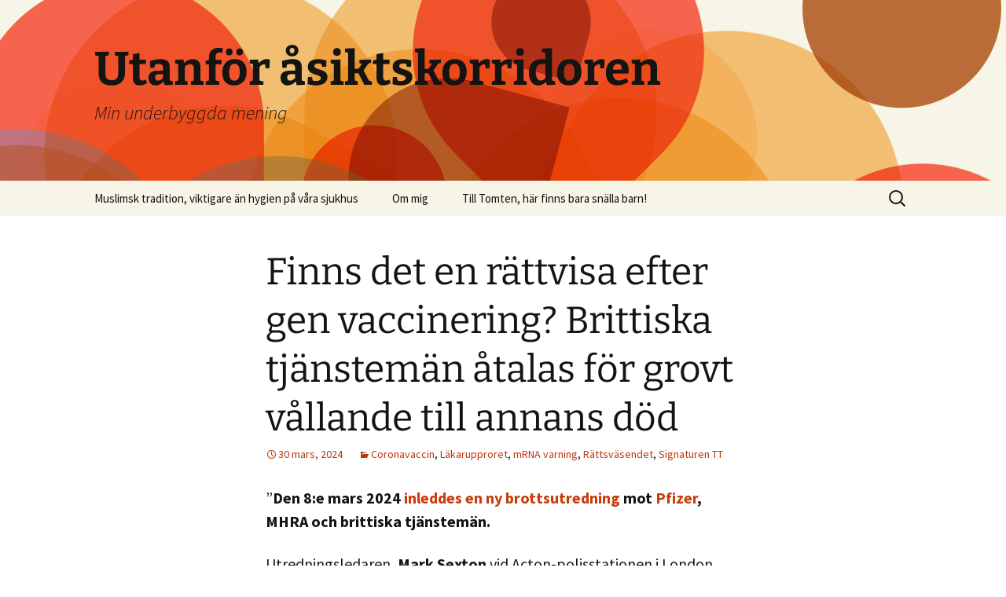

--- FILE ---
content_type: text/html; charset=UTF-8
request_url: https://word.harrietsblogg.se/2024/03/30/hur-manga-sprutor-har-socialminister-jakob-forssmed-tagit/
body_size: 49871
content:
<!DOCTYPE html>
<html lang="sv-SE">
<head>
	<meta charset="UTF-8">
	<meta name="viewport" content="width=device-width, initial-scale=1.0">
	<title>Finns det en rättvisa efter gen vaccinering? Brittiska tjänstemän åtalas för grovt vållande till annans död | Utanför åsiktskorridoren</title>
	<link rel="profile" href="https://gmpg.org/xfn/11">
	<link rel="pingback" href="https://word.harrietsblogg.se/xmlrpc.php">
	<meta name='robots' content='max-image-preview:large' />
	<style>img:is([sizes="auto" i], [sizes^="auto," i]) { contain-intrinsic-size: 3000px 1500px }</style>
	<link rel="alternate" type="application/rss+xml" title="Utanför åsiktskorridoren &raquo; Webbflöde" href="https://word.harrietsblogg.se/feed/" />
<link rel="alternate" type="application/rss+xml" title="Utanför åsiktskorridoren &raquo; Kommentarsflöde" href="https://word.harrietsblogg.se/comments/feed/" />
<link rel="alternate" type="application/rss+xml" title="Utanför åsiktskorridoren &raquo; Kommentarsflöde för Finns det en rättvisa efter gen vaccinering? Brittiska tjänstemän åtalas för grovt vållande till annans död" href="https://word.harrietsblogg.se/2024/03/30/hur-manga-sprutor-har-socialminister-jakob-forssmed-tagit/feed/" />
<script>
window._wpemojiSettings = {"baseUrl":"https:\/\/s.w.org\/images\/core\/emoji\/16.0.1\/72x72\/","ext":".png","svgUrl":"https:\/\/s.w.org\/images\/core\/emoji\/16.0.1\/svg\/","svgExt":".svg","source":{"concatemoji":"https:\/\/word.harrietsblogg.se\/wp-includes\/js\/wp-emoji-release.min.js?ver=6.8.3"}};
/*! This file is auto-generated */
!function(s,n){var o,i,e;function c(e){try{var t={supportTests:e,timestamp:(new Date).valueOf()};sessionStorage.setItem(o,JSON.stringify(t))}catch(e){}}function p(e,t,n){e.clearRect(0,0,e.canvas.width,e.canvas.height),e.fillText(t,0,0);var t=new Uint32Array(e.getImageData(0,0,e.canvas.width,e.canvas.height).data),a=(e.clearRect(0,0,e.canvas.width,e.canvas.height),e.fillText(n,0,0),new Uint32Array(e.getImageData(0,0,e.canvas.width,e.canvas.height).data));return t.every(function(e,t){return e===a[t]})}function u(e,t){e.clearRect(0,0,e.canvas.width,e.canvas.height),e.fillText(t,0,0);for(var n=e.getImageData(16,16,1,1),a=0;a<n.data.length;a++)if(0!==n.data[a])return!1;return!0}function f(e,t,n,a){switch(t){case"flag":return n(e,"\ud83c\udff3\ufe0f\u200d\u26a7\ufe0f","\ud83c\udff3\ufe0f\u200b\u26a7\ufe0f")?!1:!n(e,"\ud83c\udde8\ud83c\uddf6","\ud83c\udde8\u200b\ud83c\uddf6")&&!n(e,"\ud83c\udff4\udb40\udc67\udb40\udc62\udb40\udc65\udb40\udc6e\udb40\udc67\udb40\udc7f","\ud83c\udff4\u200b\udb40\udc67\u200b\udb40\udc62\u200b\udb40\udc65\u200b\udb40\udc6e\u200b\udb40\udc67\u200b\udb40\udc7f");case"emoji":return!a(e,"\ud83e\udedf")}return!1}function g(e,t,n,a){var r="undefined"!=typeof WorkerGlobalScope&&self instanceof WorkerGlobalScope?new OffscreenCanvas(300,150):s.createElement("canvas"),o=r.getContext("2d",{willReadFrequently:!0}),i=(o.textBaseline="top",o.font="600 32px Arial",{});return e.forEach(function(e){i[e]=t(o,e,n,a)}),i}function t(e){var t=s.createElement("script");t.src=e,t.defer=!0,s.head.appendChild(t)}"undefined"!=typeof Promise&&(o="wpEmojiSettingsSupports",i=["flag","emoji"],n.supports={everything:!0,everythingExceptFlag:!0},e=new Promise(function(e){s.addEventListener("DOMContentLoaded",e,{once:!0})}),new Promise(function(t){var n=function(){try{var e=JSON.parse(sessionStorage.getItem(o));if("object"==typeof e&&"number"==typeof e.timestamp&&(new Date).valueOf()<e.timestamp+604800&&"object"==typeof e.supportTests)return e.supportTests}catch(e){}return null}();if(!n){if("undefined"!=typeof Worker&&"undefined"!=typeof OffscreenCanvas&&"undefined"!=typeof URL&&URL.createObjectURL&&"undefined"!=typeof Blob)try{var e="postMessage("+g.toString()+"("+[JSON.stringify(i),f.toString(),p.toString(),u.toString()].join(",")+"));",a=new Blob([e],{type:"text/javascript"}),r=new Worker(URL.createObjectURL(a),{name:"wpTestEmojiSupports"});return void(r.onmessage=function(e){c(n=e.data),r.terminate(),t(n)})}catch(e){}c(n=g(i,f,p,u))}t(n)}).then(function(e){for(var t in e)n.supports[t]=e[t],n.supports.everything=n.supports.everything&&n.supports[t],"flag"!==t&&(n.supports.everythingExceptFlag=n.supports.everythingExceptFlag&&n.supports[t]);n.supports.everythingExceptFlag=n.supports.everythingExceptFlag&&!n.supports.flag,n.DOMReady=!1,n.readyCallback=function(){n.DOMReady=!0}}).then(function(){return e}).then(function(){var e;n.supports.everything||(n.readyCallback(),(e=n.source||{}).concatemoji?t(e.concatemoji):e.wpemoji&&e.twemoji&&(t(e.twemoji),t(e.wpemoji)))}))}((window,document),window._wpemojiSettings);
</script>
<style id='wp-emoji-styles-inline-css'>

	img.wp-smiley, img.emoji {
		display: inline !important;
		border: none !important;
		box-shadow: none !important;
		height: 1em !important;
		width: 1em !important;
		margin: 0 0.07em !important;
		vertical-align: -0.1em !important;
		background: none !important;
		padding: 0 !important;
	}
</style>
<link rel='stylesheet' id='wp-block-library-css' href='https://word.harrietsblogg.se/wp-includes/css/dist/block-library/style.min.css?ver=6.8.3' media='all' />
<style id='wp-block-library-theme-inline-css'>
.wp-block-audio :where(figcaption){color:#555;font-size:13px;text-align:center}.is-dark-theme .wp-block-audio :where(figcaption){color:#ffffffa6}.wp-block-audio{margin:0 0 1em}.wp-block-code{border:1px solid #ccc;border-radius:4px;font-family:Menlo,Consolas,monaco,monospace;padding:.8em 1em}.wp-block-embed :where(figcaption){color:#555;font-size:13px;text-align:center}.is-dark-theme .wp-block-embed :where(figcaption){color:#ffffffa6}.wp-block-embed{margin:0 0 1em}.blocks-gallery-caption{color:#555;font-size:13px;text-align:center}.is-dark-theme .blocks-gallery-caption{color:#ffffffa6}:root :where(.wp-block-image figcaption){color:#555;font-size:13px;text-align:center}.is-dark-theme :root :where(.wp-block-image figcaption){color:#ffffffa6}.wp-block-image{margin:0 0 1em}.wp-block-pullquote{border-bottom:4px solid;border-top:4px solid;color:currentColor;margin-bottom:1.75em}.wp-block-pullquote cite,.wp-block-pullquote footer,.wp-block-pullquote__citation{color:currentColor;font-size:.8125em;font-style:normal;text-transform:uppercase}.wp-block-quote{border-left:.25em solid;margin:0 0 1.75em;padding-left:1em}.wp-block-quote cite,.wp-block-quote footer{color:currentColor;font-size:.8125em;font-style:normal;position:relative}.wp-block-quote:where(.has-text-align-right){border-left:none;border-right:.25em solid;padding-left:0;padding-right:1em}.wp-block-quote:where(.has-text-align-center){border:none;padding-left:0}.wp-block-quote.is-large,.wp-block-quote.is-style-large,.wp-block-quote:where(.is-style-plain){border:none}.wp-block-search .wp-block-search__label{font-weight:700}.wp-block-search__button{border:1px solid #ccc;padding:.375em .625em}:where(.wp-block-group.has-background){padding:1.25em 2.375em}.wp-block-separator.has-css-opacity{opacity:.4}.wp-block-separator{border:none;border-bottom:2px solid;margin-left:auto;margin-right:auto}.wp-block-separator.has-alpha-channel-opacity{opacity:1}.wp-block-separator:not(.is-style-wide):not(.is-style-dots){width:100px}.wp-block-separator.has-background:not(.is-style-dots){border-bottom:none;height:1px}.wp-block-separator.has-background:not(.is-style-wide):not(.is-style-dots){height:2px}.wp-block-table{margin:0 0 1em}.wp-block-table td,.wp-block-table th{word-break:normal}.wp-block-table :where(figcaption){color:#555;font-size:13px;text-align:center}.is-dark-theme .wp-block-table :where(figcaption){color:#ffffffa6}.wp-block-video :where(figcaption){color:#555;font-size:13px;text-align:center}.is-dark-theme .wp-block-video :where(figcaption){color:#ffffffa6}.wp-block-video{margin:0 0 1em}:root :where(.wp-block-template-part.has-background){margin-bottom:0;margin-top:0;padding:1.25em 2.375em}
</style>
<style id='classic-theme-styles-inline-css'>
/*! This file is auto-generated */
.wp-block-button__link{color:#fff;background-color:#32373c;border-radius:9999px;box-shadow:none;text-decoration:none;padding:calc(.667em + 2px) calc(1.333em + 2px);font-size:1.125em}.wp-block-file__button{background:#32373c;color:#fff;text-decoration:none}
</style>
<style id='global-styles-inline-css'>
:root{--wp--preset--aspect-ratio--square: 1;--wp--preset--aspect-ratio--4-3: 4/3;--wp--preset--aspect-ratio--3-4: 3/4;--wp--preset--aspect-ratio--3-2: 3/2;--wp--preset--aspect-ratio--2-3: 2/3;--wp--preset--aspect-ratio--16-9: 16/9;--wp--preset--aspect-ratio--9-16: 9/16;--wp--preset--color--black: #000000;--wp--preset--color--cyan-bluish-gray: #abb8c3;--wp--preset--color--white: #fff;--wp--preset--color--pale-pink: #f78da7;--wp--preset--color--vivid-red: #cf2e2e;--wp--preset--color--luminous-vivid-orange: #ff6900;--wp--preset--color--luminous-vivid-amber: #fcb900;--wp--preset--color--light-green-cyan: #7bdcb5;--wp--preset--color--vivid-green-cyan: #00d084;--wp--preset--color--pale-cyan-blue: #8ed1fc;--wp--preset--color--vivid-cyan-blue: #0693e3;--wp--preset--color--vivid-purple: #9b51e0;--wp--preset--color--dark-gray: #141412;--wp--preset--color--red: #bc360a;--wp--preset--color--medium-orange: #db572f;--wp--preset--color--light-orange: #ea9629;--wp--preset--color--yellow: #fbca3c;--wp--preset--color--dark-brown: #220e10;--wp--preset--color--medium-brown: #722d19;--wp--preset--color--light-brown: #eadaa6;--wp--preset--color--beige: #e8e5ce;--wp--preset--color--off-white: #f7f5e7;--wp--preset--gradient--vivid-cyan-blue-to-vivid-purple: linear-gradient(135deg,rgba(6,147,227,1) 0%,rgb(155,81,224) 100%);--wp--preset--gradient--light-green-cyan-to-vivid-green-cyan: linear-gradient(135deg,rgb(122,220,180) 0%,rgb(0,208,130) 100%);--wp--preset--gradient--luminous-vivid-amber-to-luminous-vivid-orange: linear-gradient(135deg,rgba(252,185,0,1) 0%,rgba(255,105,0,1) 100%);--wp--preset--gradient--luminous-vivid-orange-to-vivid-red: linear-gradient(135deg,rgba(255,105,0,1) 0%,rgb(207,46,46) 100%);--wp--preset--gradient--very-light-gray-to-cyan-bluish-gray: linear-gradient(135deg,rgb(238,238,238) 0%,rgb(169,184,195) 100%);--wp--preset--gradient--cool-to-warm-spectrum: linear-gradient(135deg,rgb(74,234,220) 0%,rgb(151,120,209) 20%,rgb(207,42,186) 40%,rgb(238,44,130) 60%,rgb(251,105,98) 80%,rgb(254,248,76) 100%);--wp--preset--gradient--blush-light-purple: linear-gradient(135deg,rgb(255,206,236) 0%,rgb(152,150,240) 100%);--wp--preset--gradient--blush-bordeaux: linear-gradient(135deg,rgb(254,205,165) 0%,rgb(254,45,45) 50%,rgb(107,0,62) 100%);--wp--preset--gradient--luminous-dusk: linear-gradient(135deg,rgb(255,203,112) 0%,rgb(199,81,192) 50%,rgb(65,88,208) 100%);--wp--preset--gradient--pale-ocean: linear-gradient(135deg,rgb(255,245,203) 0%,rgb(182,227,212) 50%,rgb(51,167,181) 100%);--wp--preset--gradient--electric-grass: linear-gradient(135deg,rgb(202,248,128) 0%,rgb(113,206,126) 100%);--wp--preset--gradient--midnight: linear-gradient(135deg,rgb(2,3,129) 0%,rgb(40,116,252) 100%);--wp--preset--gradient--autumn-brown: linear-gradient(135deg, rgba(226,45,15,1) 0%, rgba(158,25,13,1) 100%);--wp--preset--gradient--sunset-yellow: linear-gradient(135deg, rgba(233,139,41,1) 0%, rgba(238,179,95,1) 100%);--wp--preset--gradient--light-sky: linear-gradient(135deg,rgba(228,228,228,1.0) 0%,rgba(208,225,252,1.0) 100%);--wp--preset--gradient--dark-sky: linear-gradient(135deg,rgba(0,0,0,1.0) 0%,rgba(56,61,69,1.0) 100%);--wp--preset--font-size--small: 13px;--wp--preset--font-size--medium: 20px;--wp--preset--font-size--large: 36px;--wp--preset--font-size--x-large: 42px;--wp--preset--spacing--20: 0.44rem;--wp--preset--spacing--30: 0.67rem;--wp--preset--spacing--40: 1rem;--wp--preset--spacing--50: 1.5rem;--wp--preset--spacing--60: 2.25rem;--wp--preset--spacing--70: 3.38rem;--wp--preset--spacing--80: 5.06rem;--wp--preset--shadow--natural: 6px 6px 9px rgba(0, 0, 0, 0.2);--wp--preset--shadow--deep: 12px 12px 50px rgba(0, 0, 0, 0.4);--wp--preset--shadow--sharp: 6px 6px 0px rgba(0, 0, 0, 0.2);--wp--preset--shadow--outlined: 6px 6px 0px -3px rgba(255, 255, 255, 1), 6px 6px rgba(0, 0, 0, 1);--wp--preset--shadow--crisp: 6px 6px 0px rgba(0, 0, 0, 1);}:where(.is-layout-flex){gap: 0.5em;}:where(.is-layout-grid){gap: 0.5em;}body .is-layout-flex{display: flex;}.is-layout-flex{flex-wrap: wrap;align-items: center;}.is-layout-flex > :is(*, div){margin: 0;}body .is-layout-grid{display: grid;}.is-layout-grid > :is(*, div){margin: 0;}:where(.wp-block-columns.is-layout-flex){gap: 2em;}:where(.wp-block-columns.is-layout-grid){gap: 2em;}:where(.wp-block-post-template.is-layout-flex){gap: 1.25em;}:where(.wp-block-post-template.is-layout-grid){gap: 1.25em;}.has-black-color{color: var(--wp--preset--color--black) !important;}.has-cyan-bluish-gray-color{color: var(--wp--preset--color--cyan-bluish-gray) !important;}.has-white-color{color: var(--wp--preset--color--white) !important;}.has-pale-pink-color{color: var(--wp--preset--color--pale-pink) !important;}.has-vivid-red-color{color: var(--wp--preset--color--vivid-red) !important;}.has-luminous-vivid-orange-color{color: var(--wp--preset--color--luminous-vivid-orange) !important;}.has-luminous-vivid-amber-color{color: var(--wp--preset--color--luminous-vivid-amber) !important;}.has-light-green-cyan-color{color: var(--wp--preset--color--light-green-cyan) !important;}.has-vivid-green-cyan-color{color: var(--wp--preset--color--vivid-green-cyan) !important;}.has-pale-cyan-blue-color{color: var(--wp--preset--color--pale-cyan-blue) !important;}.has-vivid-cyan-blue-color{color: var(--wp--preset--color--vivid-cyan-blue) !important;}.has-vivid-purple-color{color: var(--wp--preset--color--vivid-purple) !important;}.has-black-background-color{background-color: var(--wp--preset--color--black) !important;}.has-cyan-bluish-gray-background-color{background-color: var(--wp--preset--color--cyan-bluish-gray) !important;}.has-white-background-color{background-color: var(--wp--preset--color--white) !important;}.has-pale-pink-background-color{background-color: var(--wp--preset--color--pale-pink) !important;}.has-vivid-red-background-color{background-color: var(--wp--preset--color--vivid-red) !important;}.has-luminous-vivid-orange-background-color{background-color: var(--wp--preset--color--luminous-vivid-orange) !important;}.has-luminous-vivid-amber-background-color{background-color: var(--wp--preset--color--luminous-vivid-amber) !important;}.has-light-green-cyan-background-color{background-color: var(--wp--preset--color--light-green-cyan) !important;}.has-vivid-green-cyan-background-color{background-color: var(--wp--preset--color--vivid-green-cyan) !important;}.has-pale-cyan-blue-background-color{background-color: var(--wp--preset--color--pale-cyan-blue) !important;}.has-vivid-cyan-blue-background-color{background-color: var(--wp--preset--color--vivid-cyan-blue) !important;}.has-vivid-purple-background-color{background-color: var(--wp--preset--color--vivid-purple) !important;}.has-black-border-color{border-color: var(--wp--preset--color--black) !important;}.has-cyan-bluish-gray-border-color{border-color: var(--wp--preset--color--cyan-bluish-gray) !important;}.has-white-border-color{border-color: var(--wp--preset--color--white) !important;}.has-pale-pink-border-color{border-color: var(--wp--preset--color--pale-pink) !important;}.has-vivid-red-border-color{border-color: var(--wp--preset--color--vivid-red) !important;}.has-luminous-vivid-orange-border-color{border-color: var(--wp--preset--color--luminous-vivid-orange) !important;}.has-luminous-vivid-amber-border-color{border-color: var(--wp--preset--color--luminous-vivid-amber) !important;}.has-light-green-cyan-border-color{border-color: var(--wp--preset--color--light-green-cyan) !important;}.has-vivid-green-cyan-border-color{border-color: var(--wp--preset--color--vivid-green-cyan) !important;}.has-pale-cyan-blue-border-color{border-color: var(--wp--preset--color--pale-cyan-blue) !important;}.has-vivid-cyan-blue-border-color{border-color: var(--wp--preset--color--vivid-cyan-blue) !important;}.has-vivid-purple-border-color{border-color: var(--wp--preset--color--vivid-purple) !important;}.has-vivid-cyan-blue-to-vivid-purple-gradient-background{background: var(--wp--preset--gradient--vivid-cyan-blue-to-vivid-purple) !important;}.has-light-green-cyan-to-vivid-green-cyan-gradient-background{background: var(--wp--preset--gradient--light-green-cyan-to-vivid-green-cyan) !important;}.has-luminous-vivid-amber-to-luminous-vivid-orange-gradient-background{background: var(--wp--preset--gradient--luminous-vivid-amber-to-luminous-vivid-orange) !important;}.has-luminous-vivid-orange-to-vivid-red-gradient-background{background: var(--wp--preset--gradient--luminous-vivid-orange-to-vivid-red) !important;}.has-very-light-gray-to-cyan-bluish-gray-gradient-background{background: var(--wp--preset--gradient--very-light-gray-to-cyan-bluish-gray) !important;}.has-cool-to-warm-spectrum-gradient-background{background: var(--wp--preset--gradient--cool-to-warm-spectrum) !important;}.has-blush-light-purple-gradient-background{background: var(--wp--preset--gradient--blush-light-purple) !important;}.has-blush-bordeaux-gradient-background{background: var(--wp--preset--gradient--blush-bordeaux) !important;}.has-luminous-dusk-gradient-background{background: var(--wp--preset--gradient--luminous-dusk) !important;}.has-pale-ocean-gradient-background{background: var(--wp--preset--gradient--pale-ocean) !important;}.has-electric-grass-gradient-background{background: var(--wp--preset--gradient--electric-grass) !important;}.has-midnight-gradient-background{background: var(--wp--preset--gradient--midnight) !important;}.has-small-font-size{font-size: var(--wp--preset--font-size--small) !important;}.has-medium-font-size{font-size: var(--wp--preset--font-size--medium) !important;}.has-large-font-size{font-size: var(--wp--preset--font-size--large) !important;}.has-x-large-font-size{font-size: var(--wp--preset--font-size--x-large) !important;}
:where(.wp-block-post-template.is-layout-flex){gap: 1.25em;}:where(.wp-block-post-template.is-layout-grid){gap: 1.25em;}
:where(.wp-block-columns.is-layout-flex){gap: 2em;}:where(.wp-block-columns.is-layout-grid){gap: 2em;}
:root :where(.wp-block-pullquote){font-size: 1.5em;line-height: 1.6;}
</style>
<link rel='stylesheet' id='twentythirteen-fonts-css' href='https://usercontent.one/wp/word.harrietsblogg.se/wp-content/themes/twentythirteen/fonts/source-sans-pro-plus-bitter.css?media=1757395172?ver=20230328' media='all' />
<link rel='stylesheet' id='genericons-css' href='https://usercontent.one/wp/word.harrietsblogg.se/wp-content/themes/twentythirteen/genericons/genericons.css?ver=3.0.3&media=1757395172' media='all' />
<link rel='stylesheet' id='twentythirteen-style-css' href='https://usercontent.one/wp/word.harrietsblogg.se/wp-content/themes/twentythirteen/style.css?media=1757395172?ver=20250415' media='all' />
<link rel='stylesheet' id='twentythirteen-block-style-css' href='https://usercontent.one/wp/word.harrietsblogg.se/wp-content/themes/twentythirteen/css/blocks.css?media=1757395172?ver=20240520' media='all' />
<script src="https://word.harrietsblogg.se/wp-includes/js/jquery/jquery.min.js?ver=3.7.1" id="jquery-core-js"></script>
<script src="https://word.harrietsblogg.se/wp-includes/js/jquery/jquery-migrate.min.js?ver=3.4.1" id="jquery-migrate-js"></script>
<script src="https://usercontent.one/wp/word.harrietsblogg.se/wp-content/themes/twentythirteen/js/functions.js?media=1757395172?ver=20230526" id="twentythirteen-script-js" defer data-wp-strategy="defer"></script>
<link rel="https://api.w.org/" href="https://word.harrietsblogg.se/wp-json/" /><link rel="alternate" title="JSON" type="application/json" href="https://word.harrietsblogg.se/wp-json/wp/v2/posts/27209" /><link rel="EditURI" type="application/rsd+xml" title="RSD" href="https://word.harrietsblogg.se/xmlrpc.php?rsd" />
<meta name="generator" content="WordPress 6.8.3" />
<link rel="canonical" href="https://word.harrietsblogg.se/2024/03/30/hur-manga-sprutor-har-socialminister-jakob-forssmed-tagit/" />
<link rel='shortlink' href='https://word.harrietsblogg.se/?p=27209' />
<link rel="alternate" title="oEmbed (JSON)" type="application/json+oembed" href="https://word.harrietsblogg.se/wp-json/oembed/1.0/embed?url=https%3A%2F%2Fword.harrietsblogg.se%2F2024%2F03%2F30%2Fhur-manga-sprutor-har-socialminister-jakob-forssmed-tagit%2F" />
<link rel="alternate" title="oEmbed (XML)" type="text/xml+oembed" href="https://word.harrietsblogg.se/wp-json/oembed/1.0/embed?url=https%3A%2F%2Fword.harrietsblogg.se%2F2024%2F03%2F30%2Fhur-manga-sprutor-har-socialminister-jakob-forssmed-tagit%2F&#038;format=xml" />
<style>[class*=" icon-oc-"],[class^=icon-oc-]{speak:none;font-style:normal;font-weight:400;font-variant:normal;text-transform:none;line-height:1;-webkit-font-smoothing:antialiased;-moz-osx-font-smoothing:grayscale}.icon-oc-one-com-white-32px-fill:before{content:"901"}.icon-oc-one-com:before{content:"900"}#one-com-icon,.toplevel_page_onecom-wp .wp-menu-image{speak:none;display:flex;align-items:center;justify-content:center;text-transform:none;line-height:1;-webkit-font-smoothing:antialiased;-moz-osx-font-smoothing:grayscale}.onecom-wp-admin-bar-item>a,.toplevel_page_onecom-wp>.wp-menu-name{font-size:16px;font-weight:400;line-height:1}.toplevel_page_onecom-wp>.wp-menu-name img{width:69px;height:9px;}.wp-submenu-wrap.wp-submenu>.wp-submenu-head>img{width:88px;height:auto}.onecom-wp-admin-bar-item>a img{height:7px!important}.onecom-wp-admin-bar-item>a img,.toplevel_page_onecom-wp>.wp-menu-name img{opacity:.8}.onecom-wp-admin-bar-item.hover>a img,.toplevel_page_onecom-wp.wp-has-current-submenu>.wp-menu-name img,li.opensub>a.toplevel_page_onecom-wp>.wp-menu-name img{opacity:1}#one-com-icon:before,.onecom-wp-admin-bar-item>a:before,.toplevel_page_onecom-wp>.wp-menu-image:before{content:'';position:static!important;background-color:rgba(240,245,250,.4);border-radius:102px;width:18px;height:18px;padding:0!important}.onecom-wp-admin-bar-item>a:before{width:14px;height:14px}.onecom-wp-admin-bar-item.hover>a:before,.toplevel_page_onecom-wp.opensub>a>.wp-menu-image:before,.toplevel_page_onecom-wp.wp-has-current-submenu>.wp-menu-image:before{background-color:#76b82a}.onecom-wp-admin-bar-item>a{display:inline-flex!important;align-items:center;justify-content:center}#one-com-logo-wrapper{font-size:4em}#one-com-icon{vertical-align:middle}.imagify-welcome{display:none !important;}</style><style>.recentcomments a{display:inline !important;padding:0 !important;margin:0 !important;}</style>	<style type="text/css" id="twentythirteen-header-css">
		.site-header {
		background: url(https://usercontent.one/wp/word.harrietsblogg.se/wp-content/themes/twentythirteen/images/headers/circle.png?media=1757395172) no-repeat scroll top;
		background-size: 1600px auto;
	}
	@media (max-width: 767px) {
		.site-header {
			background-size: 768px auto;
		}
	}
	@media (max-width: 359px) {
		.site-header {
			background-size: 360px auto;
		}
	}
			</style>
	</head>

<body data-rsssl=1 class="wp-singular post-template-default single single-post postid-27209 single-format-standard wp-embed-responsive wp-theme-twentythirteen single-author">
		<div id="page" class="hfeed site">
		<a class="screen-reader-text skip-link" href="#content">
			Hoppa till innehåll		</a>
		<header id="masthead" class="site-header">
					<a class="home-link" href="https://word.harrietsblogg.se/" rel="home" >
				<h1 class="site-title">Utanför åsiktskorridoren</h1>
				<h2 class="site-description">Min underbyggda mening</h2>
			</a>

			<div id="navbar" class="navbar">
				<nav id="site-navigation" class="navigation main-navigation">
					<button class="menu-toggle">Meny</button>
					<div id="primary-menu" class="nav-menu"><ul>
<li class="page_item page-item-3613"><a href="https://word.harrietsblogg.se/muslimsk-tradition-viktigare-an-hygien-pa-vara-sjukhus/">Muslimsk tradition, viktigare än hygien på våra sjukhus</a></li>
<li class="page_item page-item-2"><a href="https://word.harrietsblogg.se/exempelsida/">Om mig</a></li>
<li class="page_item page-item-8016"><a href="https://word.harrietsblogg.se/till-tomten-har-finns-bara-snalla-barn/">Till Tomten, här finns bara snälla barn!</a></li>
</ul></div>
					<form role="search" method="get" class="search-form" action="https://word.harrietsblogg.se/">
				<label>
					<span class="screen-reader-text">Sök efter:</span>
					<input type="search" class="search-field" placeholder="Sök …" value="" name="s" />
				</label>
				<input type="submit" class="search-submit" value="Sök" />
			</form>				</nav><!-- #site-navigation -->
			</div><!-- #navbar -->
		</header><!-- #masthead -->

		<div id="main" class="site-main">

	<div id="primary" class="content-area">
		<div id="content" class="site-content" role="main">

			
				
<article id="post-27209" class="post-27209 post type-post status-publish format-standard hentry category-coronavaccin category-lakarupproret category-mrna-varning category-rattsvasendet category-signaturen-tt">
	<header class="entry-header">
		
				<h1 class="entry-title">Finns det en rättvisa efter gen vaccinering? Brittiska tjänstemän åtalas för grovt vållande till annans död</h1>
		
		<div class="entry-meta">
			<span class="date"><a href="https://word.harrietsblogg.se/2024/03/30/hur-manga-sprutor-har-socialminister-jakob-forssmed-tagit/" title="Permalänk till Finns det en rättvisa efter gen vaccinering? Brittiska tjänstemän åtalas för grovt vållande till annans död" rel="bookmark"><time class="entry-date" datetime="2024-03-30T01:00:00+01:00">30 mars, 2024</time></a></span><span class="categories-links"><a href="https://word.harrietsblogg.se/category/coronavaccin/" rel="category tag">Coronavaccin</a>, <a href="https://word.harrietsblogg.se/category/lakarupproret/" rel="category tag">Läkarupproret</a>, <a href="https://word.harrietsblogg.se/category/mrna-varning/" rel="category tag">mRNA varning</a>, <a href="https://word.harrietsblogg.se/category/rattsvasendet/" rel="category tag">Rättsväsendet</a>, <a href="https://word.harrietsblogg.se/category/signaturen-tt/" rel="category tag">Signaturen TT</a></span><span class="author vcard"><a class="url fn n" href="https://word.harrietsblogg.se/author/harrietlarsson4gmail-com/" title="Visa alla inlägg av Harriet" rel="author">Harriet</a></span>					</div><!-- .entry-meta -->
	</header><!-- .entry-header -->

		<div class="entry-content">
		
<p class="has-medium-font-size">&#8221;<strong>Den 8:e mars 2024&nbsp;<a href="https://expose-news.com/2024/03/12/dr-yeadon-writes-supporting-letter-for-new-criminal-complaint-by-former-po-mark-sexton-against-mhra-pfizer-and-uk-government/" target="_blank" rel="noreferrer noopener">inleddes en ny brottsutredning</a>&nbsp;mot&nbsp;<a href="https://www.vaken.se/studie-de-flesta-dodsfall-efter-pfizers-covid-vaccination-intraffar-inom-de-forsta-10-dagarna-efter-injektionen-vilket-bevisar-ett-orsakssamband-mellan-vacciner-och-dodsfall/">Pfizer</a>, MHRA och brittiska tjänstemän.</strong> </p>



<p class="has-medium-font-size">Utredningsledaren, <strong>Mark Sexton</strong> vid Acton-polisstationen i London, har åtalat brittiska tjänstemän för tjänstefel, missbruk av offentlig ställning, bedrägeri genom falsk representation, företagsmansdråp och grovt vållande till annans död. Officer Sexton backas upp av ett team av advokater, inklusive Philip Hyland, Lois Bayliss och Dr. Sam White&#8230;.&#8221; <a href="https://www.vaken.se/mhra-pfizer-och-brittiska-tjansteman-anklagas-for-forseelser-bedrageri-och-grovt-vallande-till-annans-dod-i-en-ny-brottsundersokning/">https://www.vaken.se/mhra-pfizer-och-brittiska-tjansteman-anklagas-for-forseelser-bedrageri-och-grovt-vallande-till-annans-dod-i-en-ny-brottsundersokning/</a></p>



<p class="has-medium-font-size">Tog socialminister Jakob Forssmed och andra höjdare som var Big Pharmas redskap några sprutor?</p>



<p class="has-medium-font-size"><strong>Undrar signaturen TT som mejlar:</strong></p>



<p class="has-medium-font-size">Hej!</p>



<p class="has-medium-font-size">Nedan kanske är gammalt, men upprörande hur man betraktar den svenska befolkningen.</p>



<p class="has-medium-font-size">Från YouTube.</p>



<p class="has-medium-font-size"><strong><a href="https://www.google.com/url?sa=t&amp;source=web&amp;rct=j&amp;opi=89978449&amp;url=https://www.regeringen.se/pressmeddelanden/2024/03/socialminister-jakob-forssmed-bjuder-in-till-presstraff-for-en-uppdatering-om-tillgangen-till-naloxon/&amp;ved=2ahUKEwiNjeKgp4uFAxVX2SoKHfZaB28QFnoECCUQAQ&amp;usg=AOvVaw3e8-JpudFIcaAYTKNzaBEl" target="_blank" rel="noreferrer noopener">Socialminister Jakob Forssmed:</a></strong><a href="https://www.google.com/url?sa=t&amp;source=web&amp;rct=j&amp;opi=89978449&amp;url=https://www.regeringen.se/pressmeddelanden/2024/03/socialminister-jakob-forssmed-bjuder-in-till-presstraff-for-en-uppdatering-om-tillgangen-till-naloxon/&amp;ved=2ahUKEwiNjeKgp4uFAxVX2SoKHfZaB28QFnoECCUQAQ&amp;usg=AOvVaw3e8-JpudFIcaAYTKNzaBEl" target="_blank" rel="noreferrer noopener">&nbsp;</a>Det är ett klokt beslut att vaccinera sig om man är över 65 eller tillhör riskgruppen.</p>



<p class="has-medium-font-size"><strong>En journalist frågar:</strong>&nbsp;Hur många sprutor har du tagit?</p>



<p class="has-medium-font-size"><strong>Socialminister Jakob Forssmed:</strong>&nbsp;Öh … jag får återkomma i den frågan helt enkelt.</p>



<p class="has-medium-font-size"><strong>Journalisten:</strong>&nbsp;Kan du räkna dem på ena handens fingrar?</p>



<p class="has-medium-font-size"><strong>Socialminister Jakob Forssmed:</strong>&nbsp;Ja det kan jag göra och det ska jag nog göra också givet den ålder som jag har och dom rekommendationer som har givits.</p>



<p class="has-medium-font-size">Det är som jag sagt tidigare att ALLA i Riksdagen skall intyga var och en på heder och samvete i direktsändning om hur många riktiga Cov sprutor man tagit och ingen ”saltlösning”. De politiker som vägrar är våra SANNA landsförrädare som begått högförräderi mot sin arbetsgivare det svenska folket. De som faller ur ”har nog ingen själ”. </p>



<p class="has-medium-font-size">Vilket kan genomskådas med att bara se hur man manipulerat den svenska befolkningen med NATO avtalet, DCA avtalet, alla MILJARDER till Ukraina som sedan troligen hamnar hos Bofors m.m.</p>



<p class="has-medium-font-size">Ska det komma en ny planerad eller oplanerad pandemi, då får Riksdagsfolket bekänna färg först inför oss ALLA.</p>



<p class="has-medium-font-size"><a href="https://www.youtube.com/watch?v=L692QKO_8eA" target="_blank" rel="noreferrer noopener">Hur många sprutor har Jakob Forssmed tagit?</a></p>



<p class="has-medium-font-size">TT</p>



<figure class="wp-block-embed is-type-video is-provider-youtube wp-block-embed-youtube wp-embed-aspect-16-9 wp-has-aspect-ratio"><div class="wp-block-embed__wrapper">
<iframe title="Hur många sprutor har Jakob Forssmed tagit? HEMLIGT 😂" width="604" height="340" src="https://www.youtube.com/embed/L692QKO_8eA?feature=oembed" frameborder="0" allow="accelerometer; autoplay; clipboard-write; encrypted-media; gyroscope; picture-in-picture; web-share" referrerpolicy="strict-origin-when-cross-origin" allowfullscreen></iframe>
</div></figure>



<p></p>



<p class="has-medium-font-size">Denna planerade pandemi, med mer eller mindre tvångsvaccinering och med drakoniska lock down åtgärder med ett snabbframställt och dåligt utvärderat gen vaccin tillhör historiens värsta medicinska skandaler. Därför måste ansvariga politiker och Big Pharma hålla ihop så inte WHO med finansiären <strong>Bill Gates</strong> faller ihop.</p>



<p class="has-medium-font-size">Läkaruppropet med <strong>Elsa Widding</strong> och alla andra läkare, professorer, forskare, tjänstemän med protesterande lekmän världen över är värda all beundran. Tyvärr var det få politiker som gick emot denna medicinska skandal och nu råder mest tystnad i redaktionshusen. De borde i stället dagligen visa hur många som fåtts våra biverkningar och dödsfall efter vaccinering. </p>



<p class="has-medium-font-size">Ibland kommer det små notiser om hur barnafödandet sjunkit, hur autoimmuna sjukdomar, cancer, hjärtproblem främst hos unga har ökat, liksom överdödlighet <em>efter </em>vaccinering, men dessa politikerstyrda forskare spelar endast dumma och har ingen aning om varför? </p>



<p class="has-medium-font-size">Tyvärr tror jag inte att någon svensk utredningsledare skulle upprepa <strong>Mark</strong> <strong>Sextons</strong> mod, här är polis med rättsväsende helt maktstyrt. Alla partier skamstämplade oss som inte kavlade upp ärmen, det var bara en stjärna fyllt med osolidarisk på bröstet som saknades. </p>
	</div><!-- .entry-content -->
	
	<footer class="entry-meta">
		
			</footer><!-- .entry-meta -->
</article><!-- #post -->
						<nav class="navigation post-navigation">
		<h1 class="screen-reader-text">
			Inläggsnavigering		</h1>
		<div class="nav-links">

			<a href="https://word.harrietsblogg.se/2024/03/29/paskens-budskap-enligt-var-religion/" rel="prev"><span class="meta-nav">&larr;</span> Påskens budskap om  återuppståndelse enligt vår religion</a>			<a href="https://word.harrietsblogg.se/2024/03/31/svarta-svanar-om-och-omigen/" rel="next">Svarta svan händelser &#8211; om och om igen <span class="meta-nav">&rarr;</span></a>
		</div><!-- .nav-links -->
	</nav><!-- .navigation -->
						
<div id="comments" class="comments-area">

			<h2 class="comments-title">
			4 tankar kring ”<span>Finns det en rättvisa efter gen vaccinering? Brittiska tjänstemän åtalas för grovt vållande till annans död</span>”		</h2>

		<ol class="comment-list">
					<li id="comment-142099" class="comment even thread-even depth-1 parent">
			<article id="div-comment-142099" class="comment-body">
				<footer class="comment-meta">
					<div class="comment-author vcard">
						<img alt='' src='https://secure.gravatar.com/avatar/3e3e1d277836f13cb5537e16de90470f770645a40efe953bf9227ac4834e07a8?s=74&#038;d=mm&#038;r=x' srcset='https://secure.gravatar.com/avatar/3e3e1d277836f13cb5537e16de90470f770645a40efe953bf9227ac4834e07a8?s=148&#038;d=mm&#038;r=x 2x' class='avatar avatar-74 photo' height='74' width='74' decoding='async'/>						<b class="fn">Peter Sjöström</b> <span class="says">skriver:</span>					</div><!-- .comment-author -->

					<div class="comment-metadata">
						<a href="https://word.harrietsblogg.se/2024/03/30/hur-manga-sprutor-har-socialminister-jakob-forssmed-tagit/#comment-142099"><time datetime="2024-03-30T06:55:35+01:00">30 mars, 2024 kl. 06:55</time></a>					</div><!-- .comment-metadata -->

									</footer><!-- .comment-meta -->

				<div class="comment-content">
					<p>Ps en elak fråga ,  &#8221;gen vaccinering&#8221; går den fortare att få ? Genvägen till bättre/sämre hälsa? Ds<br />
Sjöström</p>
				</div><!-- .comment-content -->

				<div class="reply"><a rel="nofollow" class="comment-reply-link" href="https://word.harrietsblogg.se/2024/03/30/hur-manga-sprutor-har-socialminister-jakob-forssmed-tagit/?replytocom=142099#respond" data-commentid="142099" data-postid="27209" data-belowelement="div-comment-142099" data-respondelement="respond" data-replyto="Svar till Peter Sjöström" aria-label="Svar till Peter Sjöström">Svara</a></div>			</article><!-- .comment-body -->
		<ol class="children">
		<li id="comment-142100" class="comment byuser comment-author-harrietlarsson4gmail-com bypostauthor odd alt depth-2">
			<article id="div-comment-142100" class="comment-body">
				<footer class="comment-meta">
					<div class="comment-author vcard">
						<img alt='' src='https://secure.gravatar.com/avatar/b774fb062d1adb696c572f6a84c5fb08b5f9a7e3dd4aeb64976c80f388f1906f?s=74&#038;d=mm&#038;r=x' srcset='https://secure.gravatar.com/avatar/b774fb062d1adb696c572f6a84c5fb08b5f9a7e3dd4aeb64976c80f388f1906f?s=148&#038;d=mm&#038;r=x 2x' class='avatar avatar-74 photo' height='74' width='74' decoding='async'/>						<b class="fn">Harriet</b> <span class="says">skriver:</span>					</div><!-- .comment-author -->

					<div class="comment-metadata">
						<a href="https://word.harrietsblogg.se/2024/03/30/hur-manga-sprutor-har-socialminister-jakob-forssmed-tagit/#comment-142100"><time datetime="2024-03-30T09:22:14+01:00">30 mars, 2024 kl. 09:22</time></a>					</div><!-- .comment-metadata -->

									</footer><!-- .comment-meta -->

				<div class="comment-content">
					<p>Snabbvaccineringen var Big Pharmas genväg till enorm profit och Bill Gates, som satsade stort på vaccinindustrin redan innan pandemin, blev ännu rikare.<br />
Hans WHO filantropi har varit och är mycket framgångsrik med dess nationsöverhet vid nästa pandemi.<br />
Socialminister Jakob Forssmed bara nickar, ler och slår dövörat till Elsa Widdings protester, som dessvärre hela riksdagen också gör. Tidigare fick fd socialminister<br />
Lena Hallengren frottera sig med Davoshöjdarna och fick Sverige att köpa in stora mängder Mrna framställt vaccin, men Ursula von der Leyen tog nog priset, när hon egenmäktigt köpte in enorma vaccinlager till Pfizers glädje. Henens karriär är kantad av nepotism och delar av hennes doktorsavhandling var plagiat, men har man fött sju barn så måste nog genväg tas.<br />
Rättsväsendet har hela tiden blundat för hennes karriärmedel.<br />
 <a href="https://sv.wikipedia.org/wiki/Ursula_von_der_Leyen" rel="nofollow ugc">https://sv.wikipedia.org/wiki/Ursula_von_der_Leyen</a></p>
				</div><!-- .comment-content -->

				<div class="reply"><a rel="nofollow" class="comment-reply-link" href="https://word.harrietsblogg.se/2024/03/30/hur-manga-sprutor-har-socialminister-jakob-forssmed-tagit/?replytocom=142100#respond" data-commentid="142100" data-postid="27209" data-belowelement="div-comment-142100" data-respondelement="respond" data-replyto="Svar till Harriet" aria-label="Svar till Harriet">Svara</a></div>			</article><!-- .comment-body -->
		</li><!-- #comment-## -->
</ol><!-- .children -->
</li><!-- #comment-## -->
		<li id="comment-142098" class="comment even thread-odd thread-alt depth-1 parent">
			<article id="div-comment-142098" class="comment-body">
				<footer class="comment-meta">
					<div class="comment-author vcard">
						<img alt='' src='https://secure.gravatar.com/avatar/3e3e1d277836f13cb5537e16de90470f770645a40efe953bf9227ac4834e07a8?s=74&#038;d=mm&#038;r=x' srcset='https://secure.gravatar.com/avatar/3e3e1d277836f13cb5537e16de90470f770645a40efe953bf9227ac4834e07a8?s=148&#038;d=mm&#038;r=x 2x' class='avatar avatar-74 photo' height='74' width='74' loading='lazy' decoding='async'/>						<b class="fn">Peter Sjöström</b> <span class="says">skriver:</span>					</div><!-- .comment-author -->

					<div class="comment-metadata">
						<a href="https://word.harrietsblogg.se/2024/03/30/hur-manga-sprutor-har-socialminister-jakob-forssmed-tagit/#comment-142098"><time datetime="2024-03-30T06:51:30+01:00">30 mars, 2024 kl. 06:51</time></a>					</div><!-- .comment-metadata -->

									</footer><!-- .comment-meta -->

				<div class="comment-content">
					<p>På heder och samvete !!  Jag skrattar åt det . Kommer ihåg hon som ordererade medborgarna att vaccinera sig mot svin &#8211; eller fågelinfluensan , tog det ej själv ! Sedan byttes ordet epedemi ut mot pandemi . Och skriver msm-media  något om negativa effekter av Covid ? Spektaklet &#8221; kavla upp&#8221; det kunde de skriva om vitt och brett . Stora reklamkampanjer på torg och gator . Satans hycklare som Palme skulle ha uttryckt sig ??<br />
Travesti på hans åsikt om USAs bombningar av Nord &#8211; Vietnam .<br />
Glad Påsk önskar Sjöström</p>
				</div><!-- .comment-content -->

				<div class="reply"><a rel="nofollow" class="comment-reply-link" href="https://word.harrietsblogg.se/2024/03/30/hur-manga-sprutor-har-socialminister-jakob-forssmed-tagit/?replytocom=142098#respond" data-commentid="142098" data-postid="27209" data-belowelement="div-comment-142098" data-respondelement="respond" data-replyto="Svar till Peter Sjöström" aria-label="Svar till Peter Sjöström">Svara</a></div>			</article><!-- .comment-body -->
		<ol class="children">
		<li id="comment-142101" class="comment byuser comment-author-harrietlarsson4gmail-com bypostauthor odd alt depth-2">
			<article id="div-comment-142101" class="comment-body">
				<footer class="comment-meta">
					<div class="comment-author vcard">
						<img alt='' src='https://secure.gravatar.com/avatar/b774fb062d1adb696c572f6a84c5fb08b5f9a7e3dd4aeb64976c80f388f1906f?s=74&#038;d=mm&#038;r=x' srcset='https://secure.gravatar.com/avatar/b774fb062d1adb696c572f6a84c5fb08b5f9a7e3dd4aeb64976c80f388f1906f?s=148&#038;d=mm&#038;r=x 2x' class='avatar avatar-74 photo' height='74' width='74' loading='lazy' decoding='async'/>						<b class="fn">Harriet</b> <span class="says">skriver:</span>					</div><!-- .comment-author -->

					<div class="comment-metadata">
						<a href="https://word.harrietsblogg.se/2024/03/30/hur-manga-sprutor-har-socialminister-jakob-forssmed-tagit/#comment-142101"><time datetime="2024-03-30T13:52:37+01:00">30 mars, 2024 kl. 13:52</time></a>					</div><!-- .comment-metadata -->

									</footer><!-- .comment-meta -->

				<div class="comment-content">
					<p>Tack för detta heder och samvete som jag och många andra okorrekta medborgare delar.<br />
Nu förökar sig satans hycklare snabbt!</p>
				</div><!-- .comment-content -->

				<div class="reply"><a rel="nofollow" class="comment-reply-link" href="https://word.harrietsblogg.se/2024/03/30/hur-manga-sprutor-har-socialminister-jakob-forssmed-tagit/?replytocom=142101#respond" data-commentid="142101" data-postid="27209" data-belowelement="div-comment-142101" data-respondelement="respond" data-replyto="Svar till Harriet" aria-label="Svar till Harriet">Svara</a></div>			</article><!-- .comment-body -->
		</li><!-- #comment-## -->
</ol><!-- .children -->
</li><!-- #comment-## -->
		</ol><!-- .comment-list -->

		
		
	
		<div id="respond" class="comment-respond">
		<h3 id="reply-title" class="comment-reply-title">Lämna ett svar <small><a rel="nofollow" id="cancel-comment-reply-link" href="/2024/03/30/hur-manga-sprutor-har-socialminister-jakob-forssmed-tagit/#respond" style="display:none;">Avbryt svar</a></small></h3><form action="https://word.harrietsblogg.se/wp-comments-post.php" method="post" id="commentform" class="comment-form"><p class="comment-notes"><span id="email-notes">Din e-postadress kommer inte publiceras.</span> <span class="required-field-message">Obligatoriska fält är märkta <span class="required">*</span></span></p><p class="comment-form-comment"><label for="comment">Kommentar <span class="required">*</span></label> <textarea id="comment" name="comment" cols="45" rows="8" maxlength="65525" required></textarea></p><p class="comment-form-author"><label for="author">Namn <span class="required">*</span></label> <input id="author" name="author" type="text" value="" size="30" maxlength="245" autocomplete="name" required /></p>
<p class="comment-form-email"><label for="email">E-postadress <span class="required">*</span></label> <input id="email" name="email" type="email" value="" size="30" maxlength="100" aria-describedby="email-notes" autocomplete="email" required /></p>
<p class="comment-form-url"><label for="url">Webbplats</label> <input id="url" name="url" type="url" value="" size="30" maxlength="200" autocomplete="url" /></p>
<p class="form-submit"><input name="submit" type="submit" id="submit" class="submit" value="Publicera kommentar" /> <input type='hidden' name='comment_post_ID' value='27209' id='comment_post_ID' />
<input type='hidden' name='comment_parent' id='comment_parent' value='0' />
</p><p style="display: none;"><input type="hidden" id="akismet_comment_nonce" name="akismet_comment_nonce" value="60fd5462df" /></p><p style="display: none !important;" class="akismet-fields-container" data-prefix="ak_"><label>&#916;<textarea name="ak_hp_textarea" cols="45" rows="8" maxlength="100"></textarea></label><input type="hidden" id="ak_js_1" name="ak_js" value="16"/><script>document.getElementById( "ak_js_1" ).setAttribute( "value", ( new Date() ).getTime() );</script></p></form>	</div><!-- #respond -->
	
</div><!-- #comments -->

			
		</div><!-- #content -->
	</div><!-- #primary -->


		</div><!-- #main -->
		<footer id="colophon" class="site-footer">
				<div id="secondary" class="sidebar-container" role="complementary">
		<div class="widget-area">
			<aside id="search-2" class="widget widget_search"><form role="search" method="get" class="search-form" action="https://word.harrietsblogg.se/">
				<label>
					<span class="screen-reader-text">Sök efter:</span>
					<input type="search" class="search-field" placeholder="Sök …" value="" name="s" />
				</label>
				<input type="submit" class="search-submit" value="Sök" />
			</form></aside>
		<aside id="recent-posts-2" class="widget widget_recent_entries">
		<h3 class="widget-title">Senaste inläggen</h3><nav aria-label="Senaste inläggen">
		<ul>
											<li>
					<a href="https://word.harrietsblogg.se/2025/10/15/varmt-tack-till-alla-blogg-lasare-foljare-och-kommentatorer-under-dessa-10-ar/">Varmt tack till alla blogg läsare, följare och kommentatorer under dessa 10 år</a>
									</li>
											<li>
					<a href="https://word.harrietsblogg.se/2025/10/14/ar-virtuella-lakarmoten-framtiden/">Är virtuella läkarmöten framtiden?</a>
									</li>
											<li>
					<a href="https://word.harrietsblogg.se/2025/10/13/sveriges-kommunala-bestammande-ratt-vill-eu-sopa-bort/">Sveriges kommunala bestämmande rätt vill oligarkers verkställare dvs. EU sopa bort</a>
									</li>
											<li>
					<a href="https://word.harrietsblogg.se/2025/10/11/borjar-utsatta-svenskar-att-vakna-och-hur-lange-till-skall-politiker-orka-sitta-fast-i-den-globala-tvangstrojan/">Börjar utsatta svenskar att vakna och hur länge till skall politiker orka sitta fast i den globala tvångströjan?</a>
									</li>
											<li>
					<a href="https://word.harrietsblogg.se/2025/10/10/statsmedia-undviker-att-rapportera-om-minskat-krigs-stod-i-ukraina-men-var-krigsminister-pal-jonson-exponeras-desto-mer/">Statsmedia filtrerar fakta från Ukraina &#8211; Pål Jonson exponeras desto mer och fredspriset gick Trump förbi</a>
									</li>
					</ul>

		</nav></aside><aside id="recent-comments-2" class="widget widget_recent_comments"><h3 class="widget-title">Senaste kommentarer</h3><nav aria-label="Senaste kommentarer"><ul id="recentcomments"><li class="recentcomments"><span class="comment-author-link"><a href="https://tech-savvy-sam.io" class="url" rel="ugc external nofollow">TechSavvySam</a></span> om <a href="https://word.harrietsblogg.se/2025/10/14/ar-virtuella-lakarmoten-framtiden/#comment-170827">Är virtuella läkarmöten framtiden?</a></li><li class="recentcomments"><span class="comment-author-link"><a href="https://casinoreale.com" class="url" rel="ugc external nofollow">Frankie Riddle</a></span> om <a href="https://word.harrietsblogg.se/2025/10/15/varmt-tack-till-alla-blogg-lasare-foljare-och-kommentatorer-under-dessa-10-ar/#comment-170794">Varmt tack till alla blogg läsare, följare och kommentatorer under dessa 10 år</a></li><li class="recentcomments"><span class="comment-author-link"><a href="https://maynakamura.com/reviews/" class="url" rel="ugc external nofollow">jonitogel</a></span> om <a href="https://word.harrietsblogg.se/2025/10/15/varmt-tack-till-alla-blogg-lasare-foljare-och-kommentatorer-under-dessa-10-ar/#comment-170764">Varmt tack till alla blogg läsare, följare och kommentatorer under dessa 10 år</a></li><li class="recentcomments"><span class="comment-author-link"><a href="https://www.vaquerotx.com/services.html" class="url" rel="ugc external nofollow">spotbet</a></span> om <a href="https://word.harrietsblogg.se/2025/10/15/varmt-tack-till-alla-blogg-lasare-foljare-och-kommentatorer-under-dessa-10-ar/#comment-170757">Varmt tack till alla blogg läsare, följare och kommentatorer under dessa 10 år</a></li><li class="recentcomments"><span class="comment-author-link"><a href="https://www.wpgpl.world/" class="url" rel="ugc external nofollow">Jaleel Marquardt</a></span> om <a href="https://word.harrietsblogg.se/2025/10/10/statsmedia-undviker-att-rapportera-om-minskat-krigs-stod-i-ukraina-men-var-krigsminister-pal-jonson-exponeras-desto-mer/#comment-170745">Statsmedia filtrerar fakta från Ukraina &#8211; Pål Jonson exponeras desto mer och fredspriset gick Trump förbi</a></li></ul></nav></aside><aside id="archives-2" class="widget widget_archive"><h3 class="widget-title">Arkiv</h3><nav aria-label="Arkiv">
			<ul>
					<li><a href='https://word.harrietsblogg.se/2025/10/'>oktober 2025</a></li>
	<li><a href='https://word.harrietsblogg.se/2025/09/'>september 2025</a></li>
	<li><a href='https://word.harrietsblogg.se/2025/08/'>augusti 2025</a></li>
	<li><a href='https://word.harrietsblogg.se/2025/07/'>juli 2025</a></li>
	<li><a href='https://word.harrietsblogg.se/2025/06/'>juni 2025</a></li>
	<li><a href='https://word.harrietsblogg.se/2025/05/'>maj 2025</a></li>
	<li><a href='https://word.harrietsblogg.se/2025/04/'>april 2025</a></li>
	<li><a href='https://word.harrietsblogg.se/2025/03/'>mars 2025</a></li>
	<li><a href='https://word.harrietsblogg.se/2025/02/'>februari 2025</a></li>
	<li><a href='https://word.harrietsblogg.se/2025/01/'>januari 2025</a></li>
	<li><a href='https://word.harrietsblogg.se/2024/12/'>december 2024</a></li>
	<li><a href='https://word.harrietsblogg.se/2024/11/'>november 2024</a></li>
	<li><a href='https://word.harrietsblogg.se/2024/10/'>oktober 2024</a></li>
	<li><a href='https://word.harrietsblogg.se/2024/09/'>september 2024</a></li>
	<li><a href='https://word.harrietsblogg.se/2024/08/'>augusti 2024</a></li>
	<li><a href='https://word.harrietsblogg.se/2024/07/'>juli 2024</a></li>
	<li><a href='https://word.harrietsblogg.se/2024/06/'>juni 2024</a></li>
	<li><a href='https://word.harrietsblogg.se/2024/05/'>maj 2024</a></li>
	<li><a href='https://word.harrietsblogg.se/2024/04/'>april 2024</a></li>
	<li><a href='https://word.harrietsblogg.se/2024/03/'>mars 2024</a></li>
	<li><a href='https://word.harrietsblogg.se/2024/02/'>februari 2024</a></li>
	<li><a href='https://word.harrietsblogg.se/2024/01/'>januari 2024</a></li>
	<li><a href='https://word.harrietsblogg.se/2023/12/'>december 2023</a></li>
	<li><a href='https://word.harrietsblogg.se/2023/11/'>november 2023</a></li>
	<li><a href='https://word.harrietsblogg.se/2023/10/'>oktober 2023</a></li>
	<li><a href='https://word.harrietsblogg.se/2023/09/'>september 2023</a></li>
	<li><a href='https://word.harrietsblogg.se/2023/08/'>augusti 2023</a></li>
	<li><a href='https://word.harrietsblogg.se/2023/07/'>juli 2023</a></li>
	<li><a href='https://word.harrietsblogg.se/2023/06/'>juni 2023</a></li>
	<li><a href='https://word.harrietsblogg.se/2023/05/'>maj 2023</a></li>
	<li><a href='https://word.harrietsblogg.se/2023/04/'>april 2023</a></li>
	<li><a href='https://word.harrietsblogg.se/2023/03/'>mars 2023</a></li>
	<li><a href='https://word.harrietsblogg.se/2023/02/'>februari 2023</a></li>
	<li><a href='https://word.harrietsblogg.se/2023/01/'>januari 2023</a></li>
	<li><a href='https://word.harrietsblogg.se/2022/12/'>december 2022</a></li>
	<li><a href='https://word.harrietsblogg.se/2022/11/'>november 2022</a></li>
	<li><a href='https://word.harrietsblogg.se/2022/10/'>oktober 2022</a></li>
	<li><a href='https://word.harrietsblogg.se/2022/09/'>september 2022</a></li>
	<li><a href='https://word.harrietsblogg.se/2022/08/'>augusti 2022</a></li>
	<li><a href='https://word.harrietsblogg.se/2022/07/'>juli 2022</a></li>
	<li><a href='https://word.harrietsblogg.se/2022/06/'>juni 2022</a></li>
	<li><a href='https://word.harrietsblogg.se/2022/05/'>maj 2022</a></li>
	<li><a href='https://word.harrietsblogg.se/2022/04/'>april 2022</a></li>
	<li><a href='https://word.harrietsblogg.se/2022/03/'>mars 2022</a></li>
	<li><a href='https://word.harrietsblogg.se/2022/02/'>februari 2022</a></li>
	<li><a href='https://word.harrietsblogg.se/2022/01/'>januari 2022</a></li>
	<li><a href='https://word.harrietsblogg.se/2021/12/'>december 2021</a></li>
	<li><a href='https://word.harrietsblogg.se/2021/11/'>november 2021</a></li>
	<li><a href='https://word.harrietsblogg.se/2021/10/'>oktober 2021</a></li>
	<li><a href='https://word.harrietsblogg.se/2021/09/'>september 2021</a></li>
	<li><a href='https://word.harrietsblogg.se/2021/08/'>augusti 2021</a></li>
	<li><a href='https://word.harrietsblogg.se/2021/07/'>juli 2021</a></li>
	<li><a href='https://word.harrietsblogg.se/2021/06/'>juni 2021</a></li>
	<li><a href='https://word.harrietsblogg.se/2021/05/'>maj 2021</a></li>
	<li><a href='https://word.harrietsblogg.se/2021/04/'>april 2021</a></li>
	<li><a href='https://word.harrietsblogg.se/2021/03/'>mars 2021</a></li>
	<li><a href='https://word.harrietsblogg.se/2021/02/'>februari 2021</a></li>
	<li><a href='https://word.harrietsblogg.se/2021/01/'>januari 2021</a></li>
	<li><a href='https://word.harrietsblogg.se/2020/12/'>december 2020</a></li>
	<li><a href='https://word.harrietsblogg.se/2020/11/'>november 2020</a></li>
	<li><a href='https://word.harrietsblogg.se/2020/10/'>oktober 2020</a></li>
	<li><a href='https://word.harrietsblogg.se/2020/09/'>september 2020</a></li>
	<li><a href='https://word.harrietsblogg.se/2020/08/'>augusti 2020</a></li>
	<li><a href='https://word.harrietsblogg.se/2020/07/'>juli 2020</a></li>
	<li><a href='https://word.harrietsblogg.se/2020/06/'>juni 2020</a></li>
	<li><a href='https://word.harrietsblogg.se/2020/05/'>maj 2020</a></li>
	<li><a href='https://word.harrietsblogg.se/2020/04/'>april 2020</a></li>
	<li><a href='https://word.harrietsblogg.se/2020/03/'>mars 2020</a></li>
	<li><a href='https://word.harrietsblogg.se/2020/02/'>februari 2020</a></li>
	<li><a href='https://word.harrietsblogg.se/2020/01/'>januari 2020</a></li>
	<li><a href='https://word.harrietsblogg.se/2019/12/'>december 2019</a></li>
	<li><a href='https://word.harrietsblogg.se/2019/11/'>november 2019</a></li>
	<li><a href='https://word.harrietsblogg.se/2019/10/'>oktober 2019</a></li>
	<li><a href='https://word.harrietsblogg.se/2019/09/'>september 2019</a></li>
	<li><a href='https://word.harrietsblogg.se/2019/08/'>augusti 2019</a></li>
	<li><a href='https://word.harrietsblogg.se/2019/07/'>juli 2019</a></li>
	<li><a href='https://word.harrietsblogg.se/2019/06/'>juni 2019</a></li>
	<li><a href='https://word.harrietsblogg.se/2019/05/'>maj 2019</a></li>
	<li><a href='https://word.harrietsblogg.se/2019/04/'>april 2019</a></li>
	<li><a href='https://word.harrietsblogg.se/2019/03/'>mars 2019</a></li>
	<li><a href='https://word.harrietsblogg.se/2019/02/'>februari 2019</a></li>
	<li><a href='https://word.harrietsblogg.se/2019/01/'>januari 2019</a></li>
	<li><a href='https://word.harrietsblogg.se/2018/12/'>december 2018</a></li>
	<li><a href='https://word.harrietsblogg.se/2018/11/'>november 2018</a></li>
	<li><a href='https://word.harrietsblogg.se/2018/10/'>oktober 2018</a></li>
	<li><a href='https://word.harrietsblogg.se/2018/09/'>september 2018</a></li>
	<li><a href='https://word.harrietsblogg.se/2018/08/'>augusti 2018</a></li>
	<li><a href='https://word.harrietsblogg.se/2018/07/'>juli 2018</a></li>
	<li><a href='https://word.harrietsblogg.se/2018/06/'>juni 2018</a></li>
	<li><a href='https://word.harrietsblogg.se/2018/05/'>maj 2018</a></li>
	<li><a href='https://word.harrietsblogg.se/2018/04/'>april 2018</a></li>
	<li><a href='https://word.harrietsblogg.se/2018/03/'>mars 2018</a></li>
	<li><a href='https://word.harrietsblogg.se/2018/02/'>februari 2018</a></li>
	<li><a href='https://word.harrietsblogg.se/2018/01/'>januari 2018</a></li>
	<li><a href='https://word.harrietsblogg.se/2017/12/'>december 2017</a></li>
	<li><a href='https://word.harrietsblogg.se/2017/11/'>november 2017</a></li>
	<li><a href='https://word.harrietsblogg.se/2017/10/'>oktober 2017</a></li>
	<li><a href='https://word.harrietsblogg.se/2017/09/'>september 2017</a></li>
	<li><a href='https://word.harrietsblogg.se/2017/08/'>augusti 2017</a></li>
	<li><a href='https://word.harrietsblogg.se/2017/07/'>juli 2017</a></li>
	<li><a href='https://word.harrietsblogg.se/2017/06/'>juni 2017</a></li>
	<li><a href='https://word.harrietsblogg.se/2017/05/'>maj 2017</a></li>
	<li><a href='https://word.harrietsblogg.se/2017/04/'>april 2017</a></li>
	<li><a href='https://word.harrietsblogg.se/2017/03/'>mars 2017</a></li>
	<li><a href='https://word.harrietsblogg.se/2017/02/'>februari 2017</a></li>
	<li><a href='https://word.harrietsblogg.se/2017/01/'>januari 2017</a></li>
	<li><a href='https://word.harrietsblogg.se/2016/12/'>december 2016</a></li>
	<li><a href='https://word.harrietsblogg.se/2016/11/'>november 2016</a></li>
	<li><a href='https://word.harrietsblogg.se/2016/10/'>oktober 2016</a></li>
	<li><a href='https://word.harrietsblogg.se/2016/09/'>september 2016</a></li>
	<li><a href='https://word.harrietsblogg.se/2016/08/'>augusti 2016</a></li>
	<li><a href='https://word.harrietsblogg.se/2016/07/'>juli 2016</a></li>
	<li><a href='https://word.harrietsblogg.se/2016/06/'>juni 2016</a></li>
	<li><a href='https://word.harrietsblogg.se/2016/05/'>maj 2016</a></li>
	<li><a href='https://word.harrietsblogg.se/2016/04/'>april 2016</a></li>
	<li><a href='https://word.harrietsblogg.se/2016/03/'>mars 2016</a></li>
	<li><a href='https://word.harrietsblogg.se/2016/02/'>februari 2016</a></li>
	<li><a href='https://word.harrietsblogg.se/2016/01/'>januari 2016</a></li>
	<li><a href='https://word.harrietsblogg.se/2015/12/'>december 2015</a></li>
			</ul>

			</nav></aside><aside id="categories-2" class="widget widget_categories"><h3 class="widget-title">Kategorier</h3><nav aria-label="Kategorier">
			<ul>
					<li class="cat-item cat-item-742"><a href="https://word.harrietsblogg.se/category/barn-till-varje-pris-dn-serie/">&quot;Barn till varje pris&quot; DN serie</a> (1)
</li>
	<li class="cat-item cat-item-1432"><a href="https://word.harrietsblogg.se/category/eldstorm-av-dag-ohrlund/">&quot;Eldstorm&quot; av Dag Öhrlund</a> (1)
</li>
	<li class="cat-item cat-item-806"><a href="https://word.harrietsblogg.se/category/fri-information-om-invandring/">&quot;Fri Information&quot; om invandring</a> (1)
</li>
	<li class="cat-item cat-item-224"><a href="https://word.harrietsblogg.se/category/hans-myrebro/">&quot;Hans Myrebro&quot;</a> (5)
</li>
	<li class="cat-item cat-item-648"><a href="https://word.harrietsblogg.se/category/julia-caesar/">&quot;Julia Caesar&quot;</a> (1)
</li>
	<li class="cat-item cat-item-381"><a href="https://word.harrietsblogg.se/category/klimatklivet/">&quot;Klimatklivet&quot;</a> (2)
</li>
	<li class="cat-item cat-item-986"><a href="https://word.harrietsblogg.se/category/konsekvenserna-debattforlaget/">&quot;Konsekvenserna&quot;/debattförlaget</a> (1)
</li>
	<li class="cat-item cat-item-762"><a href="https://word.harrietsblogg.se/category/spiked-brittisk-internettidning/">&quot;Spiked&quot;, brittisk internettidning</a> (1)
</li>
	<li class="cat-item cat-item-1395"><a href="https://word.harrietsblogg.se/category/super-gongo-maktelit-som-folkfiende/">&quot;Super Gongo &#8211; Maktelit som folkfiende&quot;</a> (1)
</li>
	<li class="cat-item cat-item-1651"><a href="https://word.harrietsblogg.se/category/sverige-forst/">&quot;Sverige först&quot;</a> (1)
</li>
	<li class="cat-item cat-item-539"><a href="https://word.harrietsblogg.se/category/the-dirty-dozen/">&quot;The Dirty Dozen&quot;</a> (1)
</li>
	<li class="cat-item cat-item-1010"><a href="https://word.harrietsblogg.se/category/tills-alla-dor-av-diamant-salihu/">&quot;Tills alla dör &quot;av Diamant Salihu</a> (1)
</li>
	<li class="cat-item cat-item-610"><a href="https://word.harrietsblogg.se/category/vaccinkrigarna/">&quot;Vaccinkrigarna&quot;</a> (1)
</li>
	<li class="cat-item cat-item-938"><a href="https://word.harrietsblogg.se/category/villebrad/">&quot;Villebråd&quot;</a> (1)
</li>
	<li class="cat-item cat-item-995"><a href="https://word.harrietsblogg.se/category/villebrad-av-ayaan-hirsi-ali/">&quot;Villebråd&quot; av Ayaan Hirsi Ali</a> (1)
</li>
	<li class="cat-item cat-item-705"><a href="https://word.harrietsblogg.se/category/hijabupproret/">#Hijabupproret</a> (1)
</li>
	<li class="cat-item cat-item-68"><a href="https://word.harrietsblogg.se/category/1a-maj/">1:a maj</a> (2)
</li>
	<li class="cat-item cat-item-341"><a href="https://word.harrietsblogg.se/category/5g/">5G</a> (4)
</li>
	<li class="cat-item cat-item-1685"><a href="https://word.harrietsblogg.se/category/abortratt/">Aborträtt</a> (1)
</li>
	<li class="cat-item cat-item-280"><a href="https://word.harrietsblogg.se/category/absurdistan/">Absurdistan</a> (45)
</li>
	<li class="cat-item cat-item-1653"><a href="https://word.harrietsblogg.se/category/adhd/">ADHD</a> (3)
</li>
	<li class="cat-item cat-item-741"><a href="https://word.harrietsblogg.se/category/adoptionscentrum/">Adoptionscentrum</a> (1)
</li>
	<li class="cat-item cat-item-201"><a href="https://word.harrietsblogg.se/category/advent/">Advent</a> (5)
</li>
	<li class="cat-item cat-item-1572"><a href="https://word.harrietsblogg.se/category/advokat-henning-witte/">Advokat Henning Witte</a> (1)
</li>
	<li class="cat-item cat-item-392"><a href="https://word.harrietsblogg.se/category/afa/">AFA</a> (1)
</li>
	<li class="cat-item cat-item-483"><a href="https://word.harrietsblogg.se/category/afa-antifa/">AFA, Antifa</a> (1)
</li>
	<li class="cat-item cat-item-1492"><a href="https://word.harrietsblogg.se/category/afd-alternativ-fur-detschland/">AfD, alternativ fur Detschland</a> (9)
</li>
	<li class="cat-item cat-item-601"><a href="https://word.harrietsblogg.se/category/afghanamnesti/">Afghanamnesti</a> (5)
</li>
	<li class="cat-item cat-item-855"><a href="https://word.harrietsblogg.se/category/afghanistan/">Afghanistan</a> (2)
</li>
	<li class="cat-item cat-item-197"><a href="https://word.harrietsblogg.se/category/afrika/">Afrika</a> (1)
</li>
	<li class="cat-item cat-item-125"><a href="https://word.harrietsblogg.se/category/afs/">AfS</a> (24)
</li>
	<li class="cat-item cat-item-521"><a href="https://word.harrietsblogg.se/category/aftonbladet/">Aftonbladet</a> (8)
</li>
	<li class="cat-item cat-item-1205"><a href="https://word.harrietsblogg.se/category/agenda/">Agenda</a> (2)
</li>
	<li class="cat-item cat-item-71"><a href="https://word.harrietsblogg.se/category/agenda-2030/">Agenda 2030</a> (29)
</li>
	<li class="cat-item cat-item-1209"><a href="https://word.harrietsblogg.se/category/agendajournalistik/">Agendajournalistik</a> (1)
</li>
	<li class="cat-item cat-item-1683"><a href="https://word.harrietsblogg.se/category/agnes-wold/">Agnes Wold</a> (1)
</li>
	<li class="cat-item cat-item-1639"><a href="https://word.harrietsblogg.se/category/ai/">AI</a> (1)
</li>
	<li class="cat-item cat-item-1050"><a href="https://word.harrietsblogg.se/category/ai-teknik/">AI-teknik</a> (9)
</li>
	<li class="cat-item cat-item-1557"><a href="https://word.harrietsblogg.se/category/akademi/">Akademi</a> (13)
</li>
	<li class="cat-item cat-item-1214"><a href="https://word.harrietsblogg.se/category/akademiker/">Akademiker</a> (5)
</li>
	<li class="cat-item cat-item-9"><a href="https://word.harrietsblogg.se/category/akeribranschen/">Åkeribranschen</a> (3)
</li>
	<li class="cat-item cat-item-755"><a href="https://word.harrietsblogg.se/category/aktuellt/">Aktuellt</a> (1)
</li>
	<li class="cat-item cat-item-1599"><a href="https://word.harrietsblogg.se/category/al-jazeera/">al Jazeera</a> (1)
</li>
	<li class="cat-item cat-item-437"><a href="https://word.harrietsblogg.se/category/alderboenden/">Älderboenden</a> (1)
</li>
	<li class="cat-item cat-item-504"><a href="https://word.harrietsblogg.se/category/aldrande/">Åldrande</a> (2)
</li>
	<li class="cat-item cat-item-407"><a href="https://word.harrietsblogg.se/category/aldreboenden/">Äldreboenden</a> (4)
</li>
	<li class="cat-item cat-item-450"><a href="https://word.harrietsblogg.se/category/aldreboenden-dodsfalla/">Äldreboenden dödsfälla</a> (5)
</li>
	<li class="cat-item cat-item-54"><a href="https://word.harrietsblogg.se/category/aldreomsorg/">Äldreomsorg</a> (5)
</li>
	<li class="cat-item cat-item-435"><a href="https://word.harrietsblogg.se/category/aldrevard/">Äldrevård</a> (4)
</li>
	<li class="cat-item cat-item-631"><a href="https://word.harrietsblogg.se/category/aldrevard-i-privat-eller-kommunal-regi/">Äldrevård, i privat eller kommunal regi</a> (1)
</li>
	<li class="cat-item cat-item-1550"><a href="https://word.harrietsblogg.se/category/aleksandr-solzjenitsyn/">Aleksandr Solzjenitsyn</a> (1)
</li>
	<li class="cat-item cat-item-489"><a href="https://word.harrietsblogg.se/category/alexander-bard/">Alexander Bard</a> (1)
</li>
	<li class="cat-item cat-item-617"><a href="https://word.harrietsblogg.se/category/alkoholism/">Alkoholism</a> (3)
</li>
	<li class="cat-item cat-item-188"><a href="https://word.harrietsblogg.se/category/alla-helgons-dag/">Alla Helgons dag</a> (2)
</li>
	<li class="cat-item cat-item-642"><a href="https://word.harrietsblogg.se/category/allas-olika-varde/">Allas olika värde</a> (4)
</li>
	<li class="cat-item cat-item-1635"><a href="https://word.harrietsblogg.se/category/allergiska-reaktioner/">Allergiska reaktioner</a> (1)
</li>
	<li class="cat-item cat-item-1287"><a href="https://word.harrietsblogg.se/category/allhelgonahelgen/">Allhelgonahelgen</a> (2)
</li>
	<li class="cat-item cat-item-106"><a href="https://word.harrietsblogg.se/category/alliansen/">Alliansen</a> (10)
</li>
	<li class="cat-item cat-item-157"><a href="https://word.harrietsblogg.se/category/allmanna-arvsfonden/">Allmänna arvsfonden</a> (3)
</li>
	<li class="cat-item cat-item-77"><a href="https://word.harrietsblogg.se/category/almedalen/">Almedalen</a> (22)
</li>
	<li class="cat-item cat-item-120"><a href="https://word.harrietsblogg.se/category/alternativ-for-sverige/">Alternativ för Sverige</a> (19)
</li>
	<li class="cat-item cat-item-290"><a href="https://word.harrietsblogg.se/category/alternativ-medicin/">Alternativ medicin</a> (8)
</li>
	<li class="cat-item cat-item-183"><a href="https://word.harrietsblogg.se/category/alternativ-vard/">Alternativ vård</a> (9)
</li>
	<li class="cat-item cat-item-558"><a href="https://word.harrietsblogg.se/category/alternativa-bok-mediemassan/">Alternativa bok/mediemässan</a> (1)
</li>
	<li class="cat-item cat-item-190"><a href="https://word.harrietsblogg.se/category/alternativa-medier/">Alternativa medier</a> (81)
</li>
	<li class="cat-item cat-item-697"><a href="https://word.harrietsblogg.se/category/altruism/">Altruism</a> (1)
</li>
	<li class="cat-item cat-item-1674"><a href="https://word.harrietsblogg.se/category/ambition-sverige/">Ambition Sverige</a> (2)
</li>
	<li class="cat-item cat-item-1199"><a href="https://word.harrietsblogg.se/category/amineh-kakabaveh/">Amineh Kakabaveh</a> (3)
</li>
	<li class="cat-item cat-item-963"><a href="https://word.harrietsblogg.se/category/amnesti/">Amnesti</a> (2)
</li>
	<li class="cat-item cat-item-1483"><a href="https://word.harrietsblogg.se/category/analys-av-varldslaget/">Analys av världsläget</a> (3)
</li>
	<li class="cat-item cat-item-1033"><a href="https://word.harrietsblogg.se/category/anders-ygeman/">Anders Ygeman</a> (3)
</li>
	<li class="cat-item cat-item-1180"><a href="https://word.harrietsblogg.se/category/andreas-cervanka/">Andreas Cervanka</a> (2)
</li>
	<li class="cat-item cat-item-1231"><a href="https://word.harrietsblogg.se/category/andreas-cervenka/">Andreas Cervenka</a> (4)
</li>
	<li class="cat-item cat-item-1593"><a href="https://word.harrietsblogg.se/category/andrew-britton/">Andrew Britton</a> (1)
</li>
	<li class="cat-item cat-item-788"><a href="https://word.harrietsblogg.se/category/angela-merkel/">Angela Merkel</a> (5)
</li>
	<li class="cat-item cat-item-663"><a href="https://word.harrietsblogg.se/category/angiveri/">Angiveri?</a> (2)
</li>
	<li class="cat-item cat-item-27"><a href="https://word.harrietsblogg.se/category/angset/">Ångset</a> (2)
</li>
	<li class="cat-item cat-item-214"><a href="https://word.harrietsblogg.se/category/anhoriginvandring/">Anhöriginvandring</a> (6)
</li>
	<li class="cat-item cat-item-729"><a href="https://word.harrietsblogg.se/category/anita-goldman/">Anita Goldman</a> (1)
</li>
	<li class="cat-item cat-item-456"><a href="https://word.harrietsblogg.se/category/anmalan/">Anmälan</a> (1)
</li>
	<li class="cat-item cat-item-618"><a href="https://word.harrietsblogg.se/category/ann-heberlein/">Ann Heberlein</a> (5)
</li>
	<li class="cat-item cat-item-874"><a href="https://word.harrietsblogg.se/category/ann-kristin-sandlund-facebook/">Ann Kristin Sandlund/Facebook</a> (1)
</li>
	<li class="cat-item cat-item-479"><a href="https://word.harrietsblogg.se/category/ann-linde/">Ann Linde</a> (9)
</li>
	<li class="cat-item cat-item-536"><a href="https://word.harrietsblogg.se/category/anna-ekstrom/">Anna Ekström</a> (1)
</li>
	<li class="cat-item cat-item-1514"><a href="https://word.harrietsblogg.se/category/anna-kinberg-batra/">Anna Kinberg Batra</a> (1)
</li>
	<li class="cat-item cat-item-186"><a href="https://word.harrietsblogg.se/category/annie-loof/">Annie Lööf</a> (26)
</li>
	<li class="cat-item cat-item-519"><a href="https://word.harrietsblogg.se/category/annie-ramberg/">Annie Ramberg</a> (3)
</li>
	<li class="cat-item cat-item-895"><a href="https://word.harrietsblogg.se/category/annika-borg/">Annika Borg</a> (1)
</li>
	<li class="cat-item cat-item-258"><a href="https://word.harrietsblogg.se/category/annika-strandhall/">Annika Strandhäll</a> (5)
</li>
	<li class="cat-item cat-item-748"><a href="https://word.harrietsblogg.se/category/annuitetslan/">Annuitetslån</a> (1)
</li>
	<li class="cat-item cat-item-1026"><a href="https://word.harrietsblogg.se/category/anpassad-arbetsmarknad/">Anpassad arbetsmarknad</a> (3)
</li>
	<li class="cat-item cat-item-90"><a href="https://word.harrietsblogg.se/category/anpassning/">anpassning</a> (1)
</li>
	<li class="cat-item cat-item-563"><a href="https://word.harrietsblogg.se/category/ansvarsloshet/">Ansvarslöshet</a> (1)
</li>
	<li class="cat-item cat-item-1570"><a href="https://word.harrietsblogg.se/category/antiklimax-en-s-broschyr/">Antiklimax- en S broschyr</a> (1)
</li>
	<li class="cat-item cat-item-108"><a href="https://word.harrietsblogg.se/category/antisemitism/">Antisemitism</a> (19)
</li>
	<li class="cat-item cat-item-894"><a href="https://word.harrietsblogg.se/category/antje-jackelen-2/">Antje Jackelén</a> (4)
</li>
	<li class="cat-item cat-item-404"><a href="https://word.harrietsblogg.se/category/antje-jackelen/">Antjé Jackelén</a> (1)
</li>
	<li class="cat-item cat-item-1212"><a href="https://word.harrietsblogg.se/category/anton-fedoseyevs-ode/">Anton Fedoseyevs öde</a> (1)
</li>
	<li class="cat-item cat-item-1058"><a href="https://word.harrietsblogg.se/category/antony-fauci/">Antony Fauci</a> (3)
</li>
	<li class="cat-item cat-item-730"><a href="https://word.harrietsblogg.se/category/apartheid/">Apartheid</a> (1)
</li>
	<li class="cat-item cat-item-317"><a href="https://word.harrietsblogg.se/category/apatiska-barn/">Apatiska barn</a> (2)
</li>
	<li class="cat-item cat-item-1574"><a href="https://word.harrietsblogg.se/category/apkoppor-mpox/">Apkoppor/MPOX</a> (1)
</li>
	<li class="cat-item cat-item-793"><a href="https://word.harrietsblogg.se/category/aprilskamt/">Aprilskämt?</a> (1)
</li>
	<li class="cat-item cat-item-781"><a href="https://word.harrietsblogg.se/category/arbetsformedling/">Arbetsförmedling</a> (4)
</li>
	<li class="cat-item cat-item-794"><a href="https://word.harrietsblogg.se/category/arbetsformedlingen/">Arbetsförmedlingen</a> (4)
</li>
	<li class="cat-item cat-item-319"><a href="https://word.harrietsblogg.se/category/arbetskraftsinvandring/">Arbetskraftsinvandring</a> (2)
</li>
	<li class="cat-item cat-item-314"><a href="https://word.harrietsblogg.se/category/arbetsloshet/">Arbetslöshet</a> (9)
</li>
	<li class="cat-item cat-item-453"><a href="https://word.harrietsblogg.se/category/arbetsmiljoverket/">Arbetsmiljöverket</a> (1)
</li>
	<li class="cat-item cat-item-1658"><a href="https://word.harrietsblogg.se/category/argentina/">Argentina</a> (1)
</li>
	<li class="cat-item cat-item-1404"><a href="https://word.harrietsblogg.se/category/arne-weinz/">Arne Weinz</a> (1)
</li>
	<li class="cat-item cat-item-959"><a href="https://word.harrietsblogg.se/category/arnstbergsandelin/">Arnstberg&amp;Sandelin</a> (2)
</li>
	<li class="cat-item cat-item-1197"><a href="https://word.harrietsblogg.se/category/arthur-koestler/">Arthur Koestler</a> (1)
</li>
	<li class="cat-item cat-item-1124"><a href="https://word.harrietsblogg.se/category/artskydd/">Artskydd</a> (1)
</li>
	<li class="cat-item cat-item-98"><a href="https://word.harrietsblogg.se/category/arvsratt/">Arvsrätt</a> (1)
</li>
	<li class="cat-item cat-item-520"><a href="https://word.harrietsblogg.se/category/asa-linderborg/">Åsa Linderborg</a> (3)
</li>
	<li class="cat-item cat-item-287"><a href="https://word.harrietsblogg.se/category/asap-rocky/">Asap Rocky</a> (1)
</li>
	<li class="cat-item cat-item-220"><a href="https://word.harrietsblogg.se/category/asiktspolis/">Åsiktspolis</a> (5)
</li>
	<li class="cat-item cat-item-72"><a href="https://word.harrietsblogg.se/category/asiktsregistrering/">Åsiktsregistrering</a> (4)
</li>
	<li class="cat-item cat-item-875"><a href="https://word.harrietsblogg.se/category/assimilering/">Assimilering</a> (1)
</li>
	<li class="cat-item cat-item-62"><a href="https://word.harrietsblogg.se/category/assistansreformen/">Assistansreformen</a> (8)
</li>
	<li class="cat-item cat-item-765"><a href="https://word.harrietsblogg.se/category/astra-zeneca/">Astra Zeneca</a> (1)
</li>
	<li class="cat-item cat-item-410"><a href="https://word.harrietsblogg.se/category/asyl/">Asyl</a> (6)
</li>
	<li class="cat-item cat-item-844"><a href="https://word.harrietsblogg.se/category/asylcenter-i-tredje-varlden/">Asylcenter i tredje världen</a> (2)
</li>
	<li class="cat-item cat-item-914"><a href="https://word.harrietsblogg.se/category/asylstopp/">Asylstopp</a> (7)
</li>
	<li class="cat-item cat-item-281"><a href="https://word.harrietsblogg.se/category/atalsfrihet/">Åtalsfrihet</a> (1)
</li>
	<li class="cat-item cat-item-65"><a href="https://word.harrietsblogg.se/category/ateruppstandelser/">Återuppståndelser</a> (1)
</li>
	<li class="cat-item cat-item-771"><a href="https://word.harrietsblogg.se/category/atervandande-iskvinnor/">Återvändande ISkvinnor</a> (1)
</li>
	<li class="cat-item cat-item-231"><a href="https://word.harrietsblogg.se/category/atervandare/">Återvändare</a> (2)
</li>
	<li class="cat-item cat-item-1586"><a href="https://word.harrietsblogg.se/category/att-forvalta-sitt-pund/">Att förvalta sitt pund</a> (1)
</li>
	<li class="cat-item cat-item-798"><a href="https://word.harrietsblogg.se/category/att-korsa-floden-rubicon/">Att korsa floden Rubicon</a> (1)
</li>
	<li class="cat-item cat-item-1594"><a href="https://word.harrietsblogg.se/category/avfolkning-depopulation/">Avfolkning, depopulation</a> (2)
</li>
	<li class="cat-item cat-item-571"><a href="https://word.harrietsblogg.se/category/avrattningen-av-samuel-paty/">Avrättningen av Samuel Paty</a> (1)
</li>
	<li class="cat-item cat-item-635"><a href="https://word.harrietsblogg.se/category/avstandets-ar/">Avståndets år</a> (1)
</li>
	<li class="cat-item cat-item-999"><a href="https://word.harrietsblogg.se/category/axess/">Axess</a> (1)
</li>
	<li class="cat-item cat-item-937"><a href="https://word.harrietsblogg.se/category/ayaan-hirsi-ali/">Ayaan Hirsi Ali</a> (1)
</li>
	<li class="cat-item cat-item-1449"><a href="https://word.harrietsblogg.se/category/babels-torn/">Babels torn</a> (1)
</li>
	<li class="cat-item cat-item-1427"><a href="https://word.harrietsblogg.se/category/backa-jomshof/">Backa Jomshof</a> (1)
</li>
	<li class="cat-item cat-item-680"><a href="https://word.harrietsblogg.se/category/baizuo/">Baizuo</a> (2)
</li>
	<li class="cat-item cat-item-572"><a href="https://word.harrietsblogg.se/category/bakgrund/">Bakgrund</a> (1)
</li>
	<li class="cat-item cat-item-879"><a href="https://word.harrietsblogg.se/category/baltutlamningen/">Baltutlämningen</a> (1)
</li>
	<li class="cat-item cat-item-1240"><a href="https://word.harrietsblogg.se/category/bankkris/">Bankkris</a> (7)
</li>
	<li class="cat-item cat-item-167"><a href="https://word.harrietsblogg.se/category/barcelona-avtalet/">Barcelona avtalet</a> (3)
</li>
	<li class="cat-item cat-item-123"><a href="https://word.harrietsblogg.se/category/barnaktenskap/">Barnäktenskap</a> (1)
</li>
	<li class="cat-item cat-item-1036"><a href="https://word.harrietsblogg.se/category/barnamord/">Barnamord</a> (2)
</li>
	<li class="cat-item cat-item-1473"><a href="https://word.harrietsblogg.se/category/barnarbete/">Barnarbete</a> (1)
</li>
	<li class="cat-item cat-item-427"><a href="https://word.harrietsblogg.se/category/barnkonventionen/">Barnkonventionen</a> (4)
</li>
	<li class="cat-item cat-item-615"><a href="https://word.harrietsblogg.se/category/bedragerifabriker/">Bedrägerifabriker</a> (3)
</li>
	<li class="cat-item cat-item-1520"><a href="https://word.harrietsblogg.se/category/befolkningskontroll/">Befolkningskontroll</a> (8)
</li>
	<li class="cat-item cat-item-527"><a href="https://word.harrietsblogg.se/category/befrielsearme/">Befrielsearmé</a> (1)
</li>
	<li class="cat-item cat-item-1294"><a href="https://word.harrietsblogg.se/category/beken-teamet/">Beken teamet</a> (1)
</li>
	<li class="cat-item cat-item-1578"><a href="https://word.harrietsblogg.se/category/belt-and-road-projektet/">Belt and Road projektet</a> (1)
</li>
	<li class="cat-item cat-item-371"><a href="https://word.harrietsblogg.se/category/bensin-disel-forbud/">Bensin/disel förbud</a> (1)
</li>
	<li class="cat-item cat-item-1022"><a href="https://word.harrietsblogg.se/category/bensinuppror/">Bensinuppror</a> (3)
</li>
	<li class="cat-item cat-item-417"><a href="https://word.harrietsblogg.se/category/beredskapslager/">Beredskapslager</a> (1)
</li>
	<li class="cat-item cat-item-541"><a href="https://word.harrietsblogg.se/category/beslutande-folkomrostningar/">Beslutande folkomröstningar</a> (1)
</li>
	<li class="cat-item cat-item-1628"><a href="https://word.harrietsblogg.se/category/besparingar/">Besparingar</a> (1)
</li>
	<li class="cat-item cat-item-1533"><a href="https://word.harrietsblogg.se/category/betesratten/">Betesrätten</a> (1)
</li>
	<li class="cat-item cat-item-1091"><a href="https://word.harrietsblogg.se/category/bibeln/">Bibeln</a> (2)
</li>
	<li class="cat-item cat-item-255"><a href="https://word.harrietsblogg.se/category/bibliotek/">Bibliotek</a> (2)
</li>
	<li class="cat-item cat-item-99"><a href="https://word.harrietsblogg.se/category/bidrag/">Bidrag</a> (29)
</li>
	<li class="cat-item cat-item-837"><a href="https://word.harrietsblogg.se/category/bidragsbrott/">Bidragsbrott</a> (12)
</li>
	<li class="cat-item cat-item-215"><a href="https://word.harrietsblogg.se/category/bidragsgiven-befolkningstillvaxt/">Bidragsgiven befolkningstillväxt</a> (36)
</li>
	<li class="cat-item cat-item-1679"><a href="https://word.harrietsblogg.se/category/bidragskapitalism/">Bidragskapitalism</a> (2)
</li>
	<li class="cat-item cat-item-1190"><a href="https://word.harrietsblogg.se/category/big-food/">Big Food</a> (11)
</li>
	<li class="cat-item cat-item-289"><a href="https://word.harrietsblogg.se/category/big-pharma/">Big Pharma</a> (102)
</li>
	<li class="cat-item cat-item-731"><a href="https://word.harrietsblogg.se/category/big-tech/">Big Tech</a> (9)
</li>
	<li class="cat-item cat-item-158"><a href="https://word.harrietsblogg.se/category/bilbrander/">Bilbränder</a> (3)
</li>
	<li class="cat-item cat-item-271"><a href="https://word.harrietsblogg.se/category/bilderberg-organisationen/">Bilderberg organisationen</a> (6)
</li>
	<li class="cat-item cat-item-460"><a href="https://word.harrietsblogg.se/category/bill-gates/">Bill Gates</a> (34)
</li>
	<li class="cat-item cat-item-1398"><a href="https://word.harrietsblogg.se/category/bio-lab/">Bio lab</a> (11)
</li>
	<li class="cat-item cat-item-1692"><a href="https://word.harrietsblogg.se/category/birger-schlaug/">Birger Schlaug</a> (1)
</li>
	<li class="cat-item cat-item-1277"><a href="https://word.harrietsblogg.se/category/birgitta-sparv/">Birgitta Sparv</a> (3)
</li>
	<li class="cat-item cat-item-795"><a href="https://word.harrietsblogg.se/category/birgitta-spraf-socionom/">Birgitta Spraf socionom</a> (24)
</li>
	<li class="cat-item cat-item-79"><a href="https://word.harrietsblogg.se/category/bistand/">Bistånd</a> (16)
</li>
	<li class="cat-item cat-item-614"><a href="https://word.harrietsblogg.se/category/bitcoin/">Bitcoin</a> (1)
</li>
	<li class="cat-item cat-item-860"><a href="https://word.harrietsblogg.se/category/bitte-assarmo/">Bitte Assarmo</a> (8)
</li>
	<li class="cat-item cat-item-1223"><a href="https://word.harrietsblogg.se/category/biverkningar/">Biverkningar</a> (21)
</li>
	<li class="cat-item cat-item-295"><a href="https://word.harrietsblogg.se/category/bjorn-afzelius/">Björn Afzelius</a> (1)
</li>
	<li class="cat-item cat-item-662"><a href="https://word.harrietsblogg.se/category/bjorn-lunderquist-facebook/">Björn Lunderquist/Facebook</a> (1)
</li>
	<li class="cat-item cat-item-707"><a href="https://word.harrietsblogg.se/category/bjorn-ranelid/">Björn Ranelid</a> (6)
</li>
	<li class="cat-item cat-item-1070"><a href="https://word.harrietsblogg.se/category/bjorn-soder/">Björn Söder</a> (1)
</li>
	<li class="cat-item cat-item-490"><a href="https://word.harrietsblogg.se/category/black-live-matter/">Black live matter</a> (5)
</li>
	<li class="cat-item cat-item-1532"><a href="https://word.harrietsblogg.se/category/black-rock-investmentbolag/">Black Rock investmentbolag</a> (2)
</li>
	<li class="cat-item cat-item-1177"><a href="https://word.harrietsblogg.se/category/blasfemi-hadelse/">Blasfemi/hädelse</a> (2)
</li>
	<li class="cat-item cat-item-1415"><a href="https://word.harrietsblogg.se/category/blasfemilag-hadelselag/">Blasfemilag/Hädelselag</a> (3)
</li>
	<li class="cat-item cat-item-1330"><a href="https://word.harrietsblogg.se/category/bloggen-bakom-kulisserna/">Bloggen &quot;Bakom Kulisserna&quot;</a> (2)
</li>
	<li class="cat-item cat-item-847"><a href="https://word.harrietsblogg.se/category/bloggen-fristad/">Bloggen Fristad</a> (1)
</li>
	<li class="cat-item cat-item-1539"><a href="https://word.harrietsblogg.se/category/bloggen-lindelof-nu/">Bloggen lindelof.nu</a> (7)
</li>
	<li class="cat-item cat-item-500"><a href="https://word.harrietsblogg.se/category/bnp/">BNP</a> (1)
</li>
	<li class="cat-item cat-item-1605"><a href="https://word.harrietsblogg.se/category/boavaer-fodertillskott/">Boavaer fodertillskott</a> (1)
</li>
	<li class="cat-item cat-item-1290"><a href="https://word.harrietsblogg.se/category/bok-prast-bakom-galler/">Bok &quot;Präst bakom galler&quot;</a> (1)
</li>
	<li class="cat-item cat-item-92"><a href="https://word.harrietsblogg.se/category/bokmassan/">Bokmässan</a> (6)
</li>
	<li class="cat-item cat-item-1238"><a href="https://word.harrietsblogg.se/category/bokskatt/">Bokskatt</a> (1)
</li>
	<li class="cat-item cat-item-690"><a href="https://word.harrietsblogg.se/category/bokslut/">Bokslut</a> (2)
</li>
	<li class="cat-item cat-item-585"><a href="https://word.harrietsblogg.se/category/bokslut-for-oktober/">Bokslut för oktober</a> (1)
</li>
	<li class="cat-item cat-item-1645"><a href="https://word.harrietsblogg.se/category/bokstavsbarn/">Bokstavsbarn</a> (4)
</li>
	<li class="cat-item cat-item-142"><a href="https://word.harrietsblogg.se/category/boktips/">Boktips</a> (26)
</li>
	<li class="cat-item cat-item-306"><a href="https://word.harrietsblogg.se/category/bombdad/">Bombdåd</a> (4)
</li>
	<li class="cat-item cat-item-882"><a href="https://word.harrietsblogg.se/category/bondeforbundets-grundprogram-1933/">Bondeförbundets grundprogram 1933</a> (1)
</li>
	<li class="cat-item cat-item-1009"><a href="https://word.harrietsblogg.se/category/bondeforbundets-program-1933/">Bondeförbundets program 1933</a> (1)
</li>
	<li class="cat-item cat-item-1220"><a href="https://word.harrietsblogg.se/category/bondeprotest/">Bondeprotest</a> (2)
</li>
	<li class="cat-item cat-item-1522"><a href="https://word.harrietsblogg.se/category/bondetaget/">Bondetåget</a> (1)
</li>
	<li class="cat-item cat-item-121"><a href="https://word.harrietsblogg.se/category/boneutrop/">Böneutrop</a> (2)
</li>
	<li class="cat-item cat-item-669"><a href="https://word.harrietsblogg.se/category/bonnier/">Bonnier</a> (1)
</li>
	<li class="cat-item cat-item-1016"><a href="https://word.harrietsblogg.se/category/boris-blogg-bulletin/">Boris blogg Bulletin</a> (1)
</li>
	<li class="cat-item cat-item-877"><a href="https://word.harrietsblogg.se/category/borje-peratt/">Börje Peratt</a> (2)
</li>
	<li class="cat-item cat-item-751"><a href="https://word.harrietsblogg.se/category/bostadsbrist/">Bostadsbrist</a> (4)
</li>
	<li class="cat-item cat-item-56"><a href="https://word.harrietsblogg.se/category/bostadskrisen/">Bostadskrisen</a> (13)
</li>
	<li class="cat-item cat-item-917"><a href="https://word.harrietsblogg.se/category/bostadstillagg/">Bostadstillägg</a> (2)
</li>
	<li class="cat-item cat-item-971"><a href="https://word.harrietsblogg.se/category/bota-sverige/">Bota Sverige</a> (5)
</li>
	<li class="cat-item cat-item-264"><a href="https://word.harrietsblogg.se/category/bra/">BRÅ</a> (16)
</li>
	<li class="cat-item cat-item-1689"><a href="https://word.harrietsblogg.se/category/bra-brottsforebyggande-radet/">BRÅ/Brottsförebyggande Rådet</a> (1)
</li>
	<li class="cat-item cat-item-373"><a href="https://word.harrietsblogg.se/category/brander/">Bränder</a> (5)
</li>
	<li class="cat-item cat-item-151"><a href="https://word.harrietsblogg.se/category/brandkatastrof/">Brandkatastrof</a> (2)
</li>
	<li class="cat-item cat-item-1235"><a href="https://word.harrietsblogg.se/category/brandorsaker/">Brandorsaker</a> (1)
</li>
	<li class="cat-item cat-item-1112"><a href="https://word.harrietsblogg.se/category/bransle-energipriser/">Bränsle/energipriser</a> (2)
</li>
	<li class="cat-item cat-item-1133"><a href="https://word.harrietsblogg.se/category/bretton-woods-avtalet/">Bretton Woods avtalet</a> (2)
</li>
	<li class="cat-item cat-item-26"><a href="https://word.harrietsblogg.se/category/brev/">Brev</a> (2)
</li>
	<li class="cat-item cat-item-244"><a href="https://word.harrietsblogg.se/category/brexit/">Brexit</a> (5)
</li>
	<li class="cat-item cat-item-1233"><a href="https://word.harrietsblogg.se/category/brics-lander/">BRICS länder</a> (18)
</li>
	<li class="cat-item cat-item-630"><a href="https://word.harrietsblogg.se/category/brist-pa-intensivvardsplatser/">Brist på intensivvårdsplatser</a> (3)
</li>
	<li class="cat-item cat-item-769"><a href="https://word.harrietsblogg.se/category/broder-ilar-till-broders-hjalp/">Bröder ilar till bröders hjälp</a> (12)
</li>
	<li class="cat-item cat-item-1167"><a href="https://word.harrietsblogg.se/category/brott-mot-manskligheten/">Brott mot mänskligheten</a> (17)
</li>
	<li class="cat-item cat-item-61"><a href="https://word.harrietsblogg.se/category/brottslighet/">Brottslighet</a> (260)
</li>
	<li class="cat-item cat-item-1580"><a href="https://word.harrietsblogg.se/category/bsw-sara-wagenknecht/">BSW/Sara Wagenknecht</a> (4)
</li>
	<li class="cat-item cat-item-32"><a href="https://word.harrietsblogg.se/category/budget/">Budget</a> (11)
</li>
	<li class="cat-item cat-item-632"><a href="https://word.harrietsblogg.se/category/bulletin/">Bulletin</a> (11)
</li>
	<li class="cat-item cat-item-1423"><a href="https://word.harrietsblogg.se/category/bumerangeffekt/">Bumerangeffekt</a> (2)
</li>
	<li class="cat-item cat-item-1646"><a href="https://word.harrietsblogg.se/category/bup/">BUP</a> (2)
</li>
	<li class="cat-item cat-item-944"><a href="https://word.harrietsblogg.se/category/busringning/">Busringning</a> (1)
</li>
	<li class="cat-item cat-item-992"><a href="https://word.harrietsblogg.se/category/byggnormer/">Byggnormer</a> (1)
</li>
	<li class="cat-item cat-item-76"><a href="https://word.harrietsblogg.se/category/byrakrati/">Byråkrati</a> (8)
</li>
	<li class="cat-item cat-item-1302"><a href="https://word.harrietsblogg.se/category/calhouns-musexperiment/">Calhouns musexperiment</a> (1)
</li>
	<li class="cat-item cat-item-1631"><a href="https://word.harrietsblogg.se/category/calin-georgescu-rumanien/">Calin Georgescu, Rumänien</a> (1)
</li>
	<li class="cat-item cat-item-983"><a href="https://word.harrietsblogg.se/category/cancell-kultur/">Cancell kultur</a> (14)
</li>
	<li class="cat-item cat-item-545"><a href="https://word.harrietsblogg.se/category/carina-bergfeldt/">Carina Bergfeldt</a> (4)
</li>
	<li class="cat-item cat-item-676"><a href="https://word.harrietsblogg.se/category/carl-bildt/">Carl Bildt</a> (10)
</li>
	<li class="cat-item cat-item-925"><a href="https://word.harrietsblogg.se/category/carl-lindstrand-facebook/">Carl Lindstrand/Facebook</a> (1)
</li>
	<li class="cat-item cat-item-626"><a href="https://word.harrietsblogg.se/category/carolin-dahlman/">Carolin Dahlman</a> (2)
</li>
	<li class="cat-item cat-item-1676"><a href="https://word.harrietsblogg.se/category/cdc-organisation-for-folkhalsa/">CDC organisation för folkhälsa</a> (2)
</li>
	<li class="cat-item cat-item-1029"><a href="https://word.harrietsblogg.se/category/cementbrist/">cementbrist</a> (1)
</li>
	<li class="cat-item cat-item-532"><a href="https://word.harrietsblogg.se/category/censur/">Censur</a> (43)
</li>
	<li class="cat-item cat-item-839"><a href="https://word.harrietsblogg.se/category/censur-av-alternativa-medier/">Censur av alternativa medier</a> (11)
</li>
	<li class="cat-item cat-item-153"><a href="https://word.harrietsblogg.se/category/centerpartiet/">Centerpartiet</a> (24)
</li>
	<li class="cat-item cat-item-720"><a href="https://word.harrietsblogg.se/category/charlataner/">Charlataner</a> (2)
</li>
	<li class="cat-item cat-item-1000"><a href="https://word.harrietsblogg.se/category/charlie-hebdo/">Charlie Hebdo</a> (2)
</li>
	<li class="cat-item cat-item-1370"><a href="https://word.harrietsblogg.se/category/chat-control/">Chat Control</a> (12)
</li>
	<li class="cat-item cat-item-87"><a href="https://word.harrietsblogg.se/category/chemtrailskemikaliespar/">Chemtrails/kemikaliespår</a> (4)
</li>
	<li class="cat-item cat-item-1524"><a href="https://word.harrietsblogg.se/category/childrens-health-defense/">Childrens Health Defense</a> (3)
</li>
	<li class="cat-item cat-item-1021"><a href="https://word.harrietsblogg.se/category/christian-palme/">Christian Palme</a> (1)
</li>
	<li class="cat-item cat-item-596"><a href="https://word.harrietsblogg.se/category/cia/">CIA</a> (6)
</li>
	<li class="cat-item cat-item-1358"><a href="https://word.harrietsblogg.se/category/coachande-samtal/">Coachande samtal</a> (1)
</li>
	<li class="cat-item cat-item-1015"><a href="https://word.harrietsblogg.se/category/colin-powell/">Colin Powell</a> (1)
</li>
	<li class="cat-item cat-item-775"><a href="https://word.harrietsblogg.se/category/colorado-terroristen/">Colorado terroristen</a> (1)
</li>
	<li class="cat-item cat-item-1044"><a href="https://word.harrietsblogg.se/category/cornelia-dahlberg/">Cornelia Dahlberg</a> (2)
</li>
	<li class="cat-item cat-item-432"><a href="https://word.harrietsblogg.se/category/corona-krisen/">Corona krisen</a> (44)
</li>
	<li class="cat-item cat-item-477"><a href="https://word.harrietsblogg.se/category/corona-stod/">Corona stöd</a> (2)
</li>
	<li class="cat-item cat-item-625"><a href="https://word.harrietsblogg.se/category/coronakommissionen/">Coronakommissionen</a> (2)
</li>
	<li class="cat-item cat-item-643"><a href="https://word.harrietsblogg.se/category/coronavaccin/">Coronavaccin</a> (138)
</li>
	<li class="cat-item cat-item-412"><a href="https://word.harrietsblogg.se/category/coronavirus-goda-rad/">Coronavirus goda råd</a> (6)
</li>
	<li class="cat-item cat-item-398"><a href="https://word.harrietsblogg.se/category/coronaviruset/">Coronaviruset</a> (33)
</li>
	<li class="cat-item cat-item-1282"><a href="https://word.harrietsblogg.se/category/covid-bedrageriet/">Covid bedrägeriet</a> (29)
</li>
	<li class="cat-item cat-item-554"><a href="https://word.harrietsblogg.se/category/covid-19-protest/">Covid-19 protest</a> (29)
</li>
	<li class="cat-item cat-item-859"><a href="https://word.harrietsblogg.se/category/cuf-i-hitlers-anda/">CUF i Hitlers anda</a> (1)
</li>
	<li class="cat-item cat-item-276"><a href="https://word.harrietsblogg.se/category/cykelskola/">Cykelskola</a> (1)
</li>
	<li class="cat-item cat-item-1207"><a href="https://word.harrietsblogg.se/category/dag-ohrlund-forfattare/">Dag Öhrlund författare</a> (1)
</li>
	<li class="cat-item cat-item-627"><a href="https://word.harrietsblogg.se/category/dagen-kristen-tidning/">Dagen; kristen tidning</a> (1)
</li>
	<li class="cat-item cat-item-1614"><a href="https://word.harrietsblogg.se/category/dagens-arena/">Dagens Arena</a> (1)
</li>
	<li class="cat-item cat-item-484"><a href="https://word.harrietsblogg.se/category/dagens-fortryckare/">Dagens förtryckare</a> (1)
</li>
	<li class="cat-item cat-item-1093"><a href="https://word.harrietsblogg.se/category/dagens-industri/">Dagens Industri</a> (6)
</li>
	<li class="cat-item cat-item-809"><a href="https://word.harrietsblogg.se/category/dagis-for-vuxna/">Dagis för vuxna</a> (1)
</li>
	<li class="cat-item cat-item-803"><a href="https://word.harrietsblogg.se/category/dan-ahlmark/">Dan Ahlmark</a> (1)
</li>
	<li class="cat-item cat-item-1173"><a href="https://word.harrietsblogg.se/category/dan-eliasson/">Dan Eliasson</a> (4)
</li>
	<li class="cat-item cat-item-831"><a href="https://word.harrietsblogg.se/category/danmark-aterkallar-uppehallstillstand/">Danmark återkallar uppehållstillstånd</a> (1)
</li>
	<li class="cat-item cat-item-327"><a href="https://word.harrietsblogg.se/category/danska-granskontroller/">Danska gränskontroller</a> (1)
</li>
	<li class="cat-item cat-item-789"><a href="https://word.harrietsblogg.se/category/dantes-inferno/">Dantes Inferno</a> (1)
</li>
	<li class="cat-item cat-item-863"><a href="https://word.harrietsblogg.se/category/dark-academia/">Dark Academia</a> (1)
</li>
	<li class="cat-item cat-item-1271"><a href="https://word.harrietsblogg.se/category/darwins-lara/">Darwins lära</a> (1)
</li>
	<li class="cat-item cat-item-1497"><a href="https://word.harrietsblogg.se/category/databas-over-skattesloseriet/">Databas över skatteslöseriet</a> (1)
</li>
	<li class="cat-item cat-item-78"><a href="https://word.harrietsblogg.se/category/datasamhallet/">Datasamhället</a> (2)
</li>
	<li class="cat-item cat-item-466"><a href="https://word.harrietsblogg.se/category/david-eberhard/">David Eberhard</a> (1)
</li>
	<li class="cat-item cat-item-114"><a href="https://word.harrietsblogg.se/category/davos/">Davos</a> (7)
</li>
	<li class="cat-item cat-item-1507"><a href="https://word.harrietsblogg.se/category/dca-avtalet/">DCA avtalet</a> (9)
</li>
	<li class="cat-item cat-item-1472"><a href="https://word.harrietsblogg.se/category/dca-forsvarssamarbete-sverige-usa/">DCA försvarssamarbete Sverige/USA</a> (3)
</li>
	<li class="cat-item cat-item-820"><a href="https://word.harrietsblogg.se/category/de-kokta-grodornas-folk/">De kokta grodornas folk</a> (1)
</li>
	<li class="cat-item cat-item-1374"><a href="https://word.harrietsblogg.se/category/de-dollarisering/">De-dollarisering</a> (1)
</li>
	<li class="cat-item cat-item-962"><a href="https://word.harrietsblogg.se/category/debatt/">Debatt</a> (8)
</li>
	<li class="cat-item cat-item-703"><a href="https://word.harrietsblogg.se/category/debattor-sebastian-friedel/">Debattör Sebastian Friedel</a> (1)
</li>
	<li class="cat-item cat-item-636"><a href="https://word.harrietsblogg.se/category/deckare-med-markkontakt/">Deckare med markkontakt</a> (1)
</li>
	<li class="cat-item cat-item-127"><a href="https://word.harrietsblogg.se/category/deep-state/">Deep State</a> (8)
</li>
	<li class="cat-item cat-item-418"><a href="https://word.harrietsblogg.se/category/defaitism/">Defaitism</a> (1)
</li>
	<li class="cat-item cat-item-1149"><a href="https://word.harrietsblogg.se/category/definition-av-ismer/">Definition av -ismer</a> (1)
</li>
	<li class="cat-item cat-item-359"><a href="https://word.harrietsblogg.se/category/dekadens/">Dekadens</a> (2)
</li>
	<li class="cat-item cat-item-248"><a href="https://word.harrietsblogg.se/category/demografi/">Demografi</a> (5)
</li>
	<li class="cat-item cat-item-560"><a href="https://word.harrietsblogg.se/category/demografisk-utveckling/">Demografisk utveckling</a> (9)
</li>
	<li class="cat-item cat-item-396"><a href="https://word.harrietsblogg.se/category/demokrati/">Demokrati</a> (7)
</li>
	<li class="cat-item cat-item-1074"><a href="https://word.harrietsblogg.se/category/demokratins-avveckling/">Demokratins avveckling</a> (30)
</li>
	<li class="cat-item cat-item-128"><a href="https://word.harrietsblogg.se/category/demokratur/">Demokratur</a> (3)
</li>
	<li class="cat-item cat-item-528"><a href="https://word.harrietsblogg.se/category/demonstration/">Demonstration</a> (31)
</li>
	<li class="cat-item cat-item-408"><a href="https://word.harrietsblogg.se/category/den-autonoma-vanstern/">Den autonoma vänstern</a> (2)
</li>
	<li class="cat-item cat-item-1317"><a href="https://word.harrietsblogg.se/category/den-digitala-varldshjarnan/">Den digitala världshjärnan</a> (1)
</li>
	<li class="cat-item cat-item-1561"><a href="https://word.harrietsblogg.se/category/den-djupa-staten-the-deep-state/">Den djupa staten/The deep State</a> (3)
</li>
	<li class="cat-item cat-item-502"><a href="https://word.harrietsblogg.se/category/den-feministiska-regerinegn/">Den feministiska regerinegn</a> (4)
</li>
	<li class="cat-item cat-item-681"><a href="https://word.harrietsblogg.se/category/den-fjarde-industriella-revolutionen/">Den fjärde industriella revolutionen</a> (7)
</li>
	<li class="cat-item cat-item-430"><a href="https://word.harrietsblogg.se/category/den-globala-finanseliten/">Den globala finanseliten</a> (34)
</li>
	<li class="cat-item cat-item-667"><a href="https://word.harrietsblogg.se/category/den-globala-statskuppen/">Den Globala statskuppen</a> (8)
</li>
	<li class="cat-item cat-item-1623"><a href="https://word.harrietsblogg.se/category/den-gorgiska-knuten/">Den gorgiska knuten</a> (1)
</li>
	<li class="cat-item cat-item-1555"><a href="https://word.harrietsblogg.se/category/den-grona-omstallningen/">Den gröna omställningen</a> (16)
</li>
	<li class="cat-item cat-item-753"><a href="https://word.harrietsblogg.se/category/den-humanitara-stormakten/">Den humanitära stormakten</a> (30)
</li>
	<li class="cat-item cat-item-1136"><a href="https://word.harrietsblogg.se/category/den-kinesiska-draken/">Den kinesiska draken</a> (2)
</li>
	<li class="cat-item cat-item-390"><a href="https://word.harrietsblogg.se/category/den-korrekta-eliten/">Den korrekta eliten</a> (17)
</li>
	<li class="cat-item cat-item-1201"><a href="https://word.harrietsblogg.se/category/den-lilla-varlden/">Den lilla världen</a> (3)
</li>
	<li class="cat-item cat-item-817"><a href="https://word.harrietsblogg.se/category/den-markliga-grannen-i-vaster/">Den märkliga grannen i väster</a> (1)
</li>
	<li class="cat-item cat-item-1135"><a href="https://word.harrietsblogg.se/category/den-ryska-bjornen/">Den ryska björnen</a> (4)
</li>
	<li class="cat-item cat-item-403"><a href="https://word.harrietsblogg.se/category/den-svenska-kyrkan/">Den Svenska Kyrkan</a> (3)
</li>
	<li class="cat-item cat-item-1105"><a href="https://word.harrietsblogg.se/category/den-svenska-rikslagen-ett-nytt-parti/">Den svenska rikslagen/ ett nytt parti</a> (1)
</li>
	<li class="cat-item cat-item-1318"><a href="https://word.harrietsblogg.se/category/desinformation/">Desinformation</a> (8)
</li>
	<li class="cat-item cat-item-970"><a href="https://word.harrietsblogg.se/category/det-arabiska-partiet/">Det arabiska partiet</a> (2)
</li>
	<li class="cat-item cat-item-182"><a href="https://word.harrietsblogg.se/category/det-fria-sverige/">Det fria Sverige</a> (43)
</li>
	<li class="cat-item cat-item-964"><a href="https://word.harrietsblogg.se/category/det-goda-samhallet/">Det Goda Samhället</a> (61)
</li>
	<li class="cat-item cat-item-526"><a href="https://word.harrietsblogg.se/category/det-lika-vardet/">Det lika värdet</a> (10)
</li>
	<li class="cat-item cat-item-169"><a href="https://word.harrietsblogg.se/category/det-nya-spannande-sverige/">Det nya spännande Sverige</a> (21)
</li>
	<li class="cat-item cat-item-383"><a href="https://word.harrietsblogg.se/category/det-nya-sverige/">Det Nya Sverige</a> (31)
</li>
	<li class="cat-item cat-item-830"><a href="https://word.harrietsblogg.se/category/det-sovande-folket/">Det sovande folket</a> (23)
</li>
	<li class="cat-item cat-item-1627"><a href="https://word.harrietsblogg.se/category/det-tyska-valet-2025/">Det tyska valet 2025</a> (2)
</li>
	<li class="cat-item cat-item-475"><a href="https://word.harrietsblogg.se/category/diamantbrollop/">Diamantbröllop</a> (1)
</li>
	<li class="cat-item cat-item-1226"><a href="https://word.harrietsblogg.se/category/dick-erixon-samtiden/">Dick Erixon/Samtiden</a> (2)
</li>
	<li class="cat-item cat-item-1458"><a href="https://word.harrietsblogg.se/category/dick-harrison/">Dick Harrison</a> (1)
</li>
	<li class="cat-item cat-item-1688"><a href="https://word.harrietsblogg.se/category/digital-centralbanksvaluta-cbdc/">Digital centralbanksvaluta/CBDC</a> (1)
</li>
	<li class="cat-item cat-item-1694"><a href="https://word.harrietsblogg.se/category/digital-vard/">Digital vård</a> (1)
</li>
	<li class="cat-item cat-item-1406"><a href="https://word.harrietsblogg.se/category/digitalt-halsopass/">Digitalt hälsopass</a> (2)
</li>
	<li class="cat-item cat-item-442"><a href="https://word.harrietsblogg.se/category/diktator/">Diktator</a> (4)
</li>
	<li class="cat-item cat-item-1552"><a href="https://word.harrietsblogg.se/category/diktatur/">Diktatur</a> (3)
</li>
	<li class="cat-item cat-item-47"><a href="https://word.harrietsblogg.se/category/diplomati/">Diplomati</a> (3)
</li>
	<li class="cat-item cat-item-31"><a href="https://word.harrietsblogg.se/category/diskriminering/">Diskriminering</a> (18)
</li>
	<li class="cat-item cat-item-737"><a href="https://word.harrietsblogg.se/category/diskriminering-av-man/">Diskriminering av män</a> (3)
</li>
	<li class="cat-item cat-item-34"><a href="https://word.harrietsblogg.se/category/dissident/">Dissident</a> (7)
</li>
	<li class="cat-item cat-item-122"><a href="https://word.harrietsblogg.se/category/dissidentfond/">Dissidentfond</a> (10)
</li>
	<li class="cat-item cat-item-1447"><a href="https://word.harrietsblogg.se/category/djavulens-advokat/">Djävulens advokat</a> (1)
</li>
	<li class="cat-item cat-item-869"><a href="https://word.harrietsblogg.se/category/djurens-ratt/">Djurens rätt!</a> (16)
</li>
	<li class="cat-item cat-item-70"><a href="https://word.harrietsblogg.se/category/djurliv/">Djurliv</a> (11)
</li>
	<li class="cat-item cat-item-1389"><a href="https://word.harrietsblogg.se/category/djurskyddet-sverige/">Djurskyddet Sverige</a> (4)
</li>
	<li class="cat-item cat-item-305"><a href="https://word.harrietsblogg.se/category/dn/">DN</a> (35)
</li>
	<li class="cat-item cat-item-1402"><a href="https://word.harrietsblogg.se/category/dna/">DNA</a> (1)
</li>
	<li class="cat-item cat-item-471"><a href="https://word.harrietsblogg.se/category/doden-pa-aldreboenden/">Döden på äldreboenden</a> (1)
</li>
	<li class="cat-item cat-item-438"><a href="https://word.harrietsblogg.se/category/dodsangel/">Dödsängel</a> (1)
</li>
	<li class="cat-item cat-item-1460"><a href="https://word.harrietsblogg.se/category/dodshjalp/">Dödshjälp</a> (5)
</li>
	<li class="cat-item cat-item-611"><a href="https://word.harrietsblogg.se/category/dokument-inifran-svt-1/">Dokument inifrån SVT 1</a> (1)
</li>
	<li class="cat-item cat-item-784"><a href="https://word.harrietsblogg.se/category/dokument-utifran/">Dokument utifrån</a> (1)
</li>
	<li class="cat-item cat-item-600"><a href="https://word.harrietsblogg.se/category/domstolsaktivism/">Domstolsaktivism</a> (5)
</li>
	<li class="cat-item cat-item-172"><a href="https://word.harrietsblogg.se/category/donald-trump/">Donald Trump</a> (86)
</li>
	<li class="cat-item cat-item-841"><a href="https://word.harrietsblogg.se/category/donald-trumps-egen-plattform/">Donald Trumps egen plattform</a> (1)
</li>
	<li class="cat-item cat-item-628"><a href="https://word.harrietsblogg.se/category/dopparedagen/">Dopparedagen</a> (1)
</li>
	<li class="cat-item cat-item-1279"><a href="https://word.harrietsblogg.se/category/dr-vernon-coleman/">Dr Vernon Coleman</a> (1)
</li>
	<li class="cat-item cat-item-1547"><a href="https://word.harrietsblogg.se/category/dr-paul-craig-roberts/">Dr. Paul Craig Roberts</a> (1)
</li>
	<li class="cat-item cat-item-1349"><a href="https://word.harrietsblogg.se/category/dubbelgangare/">Dubbelgångare?</a> (1)
</li>
	<li class="cat-item cat-item-1670"><a href="https://word.harrietsblogg.se/category/dumbs-underjordiska-militar-baser/">DUMBS/underjordiska militär baser</a> (1)
</li>
	<li class="cat-item cat-item-1581"><a href="https://word.harrietsblogg.se/category/dunning-kruger-effekt/">Dunning-Kruger effekt</a> (1)
</li>
	<li class="cat-item cat-item-238"><a href="https://word.harrietsblogg.se/category/ebba-busch-thor/">Ebba Busch Thor</a> (4)
</li>
	<li class="cat-item cat-item-1424"><a href="https://word.harrietsblogg.se/category/ecce-homo-utstallningen/">Ecce Homo utställningen</a> (2)
</li>
	<li class="cat-item cat-item-1381"><a href="https://word.harrietsblogg.se/category/edward-dowd-dodsorsak-okand/">Edward Dowd &quot;Dödsorsak okänd&quot;</a> (2)
</li>
	<li class="cat-item cat-item-329"><a href="https://word.harrietsblogg.se/category/efterlevnadspension/">Efterlevnadspension</a> (1)
</li>
	<li class="cat-item cat-item-902"><a href="https://word.harrietsblogg.se/category/egalitar-jamlikhetsstravan/">Egalitär/jämlikhetssträvan</a> (1)
</li>
	<li class="cat-item cat-item-476"><a href="https://word.harrietsblogg.se/category/eget-ansvar/">Eget ansvar</a> (3)
</li>
	<li class="cat-item cat-item-854"><a href="https://word.harrietsblogg.se/category/eid-mubarak-glad-fest/">Eid Mubarak (glad fest)</a> (1)
</li>
	<li class="cat-item cat-item-97"><a href="https://word.harrietsblogg.se/category/ekonomi/">Ekonomi</a> (47)
</li>
	<li class="cat-item cat-item-350"><a href="https://word.harrietsblogg.se/category/ekonomiska-migranter/">Ekonomiska migranter</a> (11)
</li>
	<li class="cat-item cat-item-1526"><a href="https://word.harrietsblogg.se/category/el-bilar/">EL bilar</a> (2)
</li>
	<li class="cat-item cat-item-700"><a href="https://word.harrietsblogg.se/category/el-brist/">El brist</a> (27)
</li>
	<li class="cat-item cat-item-622"><a href="https://word.harrietsblogg.se/category/el-forsorjning/">EL försörjning</a> (14)
</li>
	<li class="cat-item cat-item-457"><a href="https://word.harrietsblogg.se/category/el-pris/">El pris</a> (20)
</li>
	<li class="cat-item cat-item-641"><a href="https://word.harrietsblogg.se/category/el-produktion/">EL produktion</a> (12)
</li>
	<li class="cat-item cat-item-1620"><a href="https://word.harrietsblogg.se/category/el-salvador/">EL Salvador</a> (1)
</li>
	<li class="cat-item cat-item-638"><a href="https://word.harrietsblogg.se/category/eli-grundor/">Eli Grundör</a> (2)
</li>
	<li class="cat-item cat-item-1508"><a href="https://word.harrietsblogg.se/category/elitfotboll/">Elitfotboll</a> (1)
</li>
	<li class="cat-item cat-item-1169"><a href="https://word.harrietsblogg.se/category/elon-musk/">Elon Musk</a> (8)
</li>
	<li class="cat-item cat-item-1329"><a href="https://word.harrietsblogg.se/category/elsa-widding/">Elsa Widding</a> (21)
</li>
	<li class="cat-item cat-item-1297"><a href="https://word.harrietsblogg.se/category/elsa-widding-sd/">Elsa Widding (SD)</a> (1)
</li>
	<li class="cat-item cat-item-234"><a href="https://word.harrietsblogg.se/category/emanuell-macron/">Emanuell Macron</a> (8)
</li>
	<li class="cat-item cat-item-1590"><a href="https://word.harrietsblogg.se/category/emmanuel-todd-historiker/">Emmanuel Todd historiker</a> (1)
</li>
	<li class="cat-item cat-item-1229"><a href="https://word.harrietsblogg.se/category/empati/">Empati</a> (3)
</li>
	<li class="cat-item cat-item-1448"><a href="https://word.harrietsblogg.se/category/en-spelman-pa-taket/">En spelman på taket</a> (1)
</li>
	<li class="cat-item cat-item-24"><a href="https://word.harrietsblogg.se/category/ensamkommande-flyktingbarn/">Ensamkommande flyktingbarn</a> (51)
</li>
	<li class="cat-item cat-item-678"><a href="https://word.harrietsblogg.se/category/epoch-times/">Epoch Times</a> (1)
</li>
	<li class="cat-item cat-item-1662"><a href="https://word.harrietsblogg.se/category/epstein-fallet/">Epstein fallet</a> (1)
</li>
	<li class="cat-item cat-item-1186"><a href="https://word.harrietsblogg.se/category/erdogan/">Erdogan</a> (9)
</li>
	<li class="cat-item cat-item-1418"><a href="https://word.harrietsblogg.se/category/erdogans-krav/">Erdogans krav</a> (1)
</li>
	<li class="cat-item cat-item-1042"><a href="https://word.harrietsblogg.se/category/eric-zemmour/">Èric Zemmour</a> (3)
</li>
	<li class="cat-item cat-item-696"><a href="https://word.harrietsblogg.se/category/erodering-av-vara-friheter/">Erodering av våra friheter</a> (6)
</li>
	<li class="cat-item cat-item-796"><a href="https://word.harrietsblogg.se/category/ersattningsnivaer/">Ersättningsnivåer</a> (2)
</li>
	<li class="cat-item cat-item-1445"><a href="https://word.harrietsblogg.se/category/ersattningsnivaer-for-brottsoffer/">Ersättningsnivåer för brottsoffer</a> (1)
</li>
	<li class="cat-item cat-item-1534"><a href="https://word.harrietsblogg.se/category/esc-festival/">ESC festival</a> (1)
</li>
	<li class="cat-item cat-item-858"><a href="https://word.harrietsblogg.se/category/estland/">Estland</a> (4)
</li>
	<li class="cat-item cat-item-91"><a href="https://word.harrietsblogg.se/category/estonia/">Estonia</a> (9)
</li>
	<li class="cat-item cat-item-1117"><a href="https://word.harrietsblogg.se/category/etikprovningsnamnden/">Etikprövningsnämnden</a> (2)
</li>
	<li class="cat-item cat-item-222"><a href="https://word.harrietsblogg.se/category/etnicitet/">Etnicitet</a> (4)
</li>
	<li class="cat-item cat-item-921"><a href="https://word.harrietsblogg.se/category/etnicitet-hemvist/">Etnicitet/hemvist</a> (4)
</li>
	<li class="cat-item cat-item-605"><a href="https://word.harrietsblogg.se/category/etnisk-underklass/">Etnisk underklass</a> (1)
</li>
	<li class="cat-item cat-item-15"><a href="https://word.harrietsblogg.se/category/eu/">EU</a> (182)
</li>
	<li class="cat-item cat-item-1222"><a href="https://word.harrietsblogg.se/category/eu-bunker/">EU bunker</a> (2)
</li>
	<li class="cat-item cat-item-1563"><a href="https://word.harrietsblogg.se/category/eu-domstolen/">EU-domstolen</a> (3)
</li>
	<li class="cat-item cat-item-785"><a href="https://word.harrietsblogg.se/category/eus-artikel-7/">EU:s artikel 7</a> (2)
</li>
	<li class="cat-item cat-item-496"><a href="https://word.harrietsblogg.se/category/eus-coronafond/">EU:s coronafond</a> (15)
</li>
	<li class="cat-item cat-item-1455"><a href="https://word.harrietsblogg.se/category/eus-hallbarhetslag-csrd/">EU:s hållbarhetslag /CSRD.</a> (2)
</li>
	<li class="cat-item cat-item-546"><a href="https://word.harrietsblogg.se/category/eus-tvingande-solidaritet/">EU:s tvingande solidaritet</a> (59)
</li>
	<li class="cat-item cat-item-1328"><a href="https://word.harrietsblogg.se/category/euron/">Euron</a> (9)
</li>
	<li class="cat-item cat-item-63"><a href="https://word.harrietsblogg.se/category/europaval/">Europaval</a> (32)
</li>
	<li class="cat-item cat-item-1311"><a href="https://word.harrietsblogg.se/category/eva-bartlett/">Eva Bartlett</a> (1)
</li>
	<li class="cat-item cat-item-1211"><a href="https://word.harrietsblogg.se/category/eva-dillner/">Eva Dillner</a> (2)
</li>
	<li class="cat-item cat-item-1530"><a href="https://word.harrietsblogg.se/category/eva-vlaardingerbroeks-tal/">Eva Vlaardingerbroeks tal</a> (1)
</li>
	<li class="cat-item cat-item-1616"><a href="https://word.harrietsblogg.se/category/executive-order/">Executive order</a> (1)
</li>
	<li class="cat-item cat-item-1203"><a href="https://word.harrietsblogg.se/category/experter/">Experter</a> (2)
</li>
	<li class="cat-item cat-item-1405"><a href="https://word.harrietsblogg.se/category/expo/">Expo</a> (6)
</li>
	<li class="cat-item cat-item-883"><a href="https://word.harrietsblogg.se/category/export-av-svensk-jarnmalm-till-hitler/">Export av svensk järnmalm till Hitler</a> (1)
</li>
	<li class="cat-item cat-item-1355"><a href="https://word.harrietsblogg.se/category/exposing-the-darkness/">Exposing the Darkness</a> (45)
</li>
	<li class="cat-item cat-item-1072"><a href="https://word.harrietsblogg.se/category/expressen/">Expressen</a> (8)
</li>
	<li class="cat-item cat-item-256"><a href="https://word.harrietsblogg.se/category/extratjanster/">Extratjänster</a> (1)
</li>
	<li class="cat-item cat-item-354"><a href="https://word.harrietsblogg.se/category/extraval/">Extraval</a> (1)
</li>
	<li class="cat-item cat-item-1659"><a href="https://word.harrietsblogg.se/category/extremism/">Extremism</a> (1)
</li>
	<li class="cat-item cat-item-1551"><a href="https://word.harrietsblogg.se/category/fagel-influensa/">Fågel influensa</a> (2)
</li>
	<li class="cat-item cat-item-1553"><a href="https://word.harrietsblogg.se/category/fagelinfluensan/">Fågelinfluensan</a> (1)
</li>
	<li class="cat-item cat-item-792"><a href="https://word.harrietsblogg.se/category/failed-state/">Failed State</a> (6)
</li>
	<li class="cat-item cat-item-64"><a href="https://word.harrietsblogg.se/category/fake-news/">Fake News</a> (9)
</li>
	<li class="cat-item cat-item-11"><a href="https://word.harrietsblogg.se/category/fakta/">fakta</a> (26)
</li>
	<li class="cat-item cat-item-1353"><a href="https://word.harrietsblogg.se/category/falk-foreningen/">Falk föreningen</a> (1)
</li>
	<li class="cat-item cat-item-402"><a href="https://word.harrietsblogg.se/category/fallet-gui-minhai/">Fallet Gui Minhai</a> (1)
</li>
	<li class="cat-item cat-item-607"><a href="https://word.harrietsblogg.se/category/fallet-michael-rawlinson/">Fallet Michael Rawlinson</a> (1)
</li>
	<li class="cat-item cat-item-1498"><a href="https://word.harrietsblogg.se/category/fallet-navalny/">Fallet Navalny</a> (1)
</li>
	<li class="cat-item cat-item-406"><a href="https://word.harrietsblogg.se/category/falsk-godhet/">Falsk godhet</a> (4)
</li>
	<li class="cat-item cat-item-836"><a href="https://word.harrietsblogg.se/category/falska-examensbevis/">Falska examensbevis</a> (1)
</li>
	<li class="cat-item cat-item-38"><a href="https://word.harrietsblogg.se/category/falska-lakare/">Falska läkare</a> (3)
</li>
	<li class="cat-item cat-item-590"><a href="https://word.harrietsblogg.se/category/familjevecka/">Familjevecka</a> (2)
</li>
	<li class="cat-item cat-item-1270"><a href="https://word.harrietsblogg.se/category/farstolder/">Fårstölder</a> (1)
</li>
	<li class="cat-item cat-item-159"><a href="https://word.harrietsblogg.se/category/fastighetsskatt/">Fastighetsskatt</a> (8)
</li>
	<li class="cat-item cat-item-347"><a href="https://word.harrietsblogg.se/category/fattiga-svenskar/">Fattiga svenskar</a> (5)
</li>
	<li class="cat-item cat-item-1153"><a href="https://word.harrietsblogg.se/category/fd-rysslandambassador-veronika-bard/">Fd Rysslandambassadör Veronika Bard</a> (1)
</li>
	<li class="cat-item cat-item-1641"><a href="https://word.harrietsblogg.se/category/fda/">FDA</a> (5)
</li>
	<li class="cat-item cat-item-1682"><a href="https://word.harrietsblogg.se/category/fda-halsomyndighet-i-usa/">FDA Hälsomyndighet i USA</a> (1)
</li>
	<li class="cat-item cat-item-1360"><a href="https://word.harrietsblogg.se/category/fed-usas-centralbank/">FED USA:s centralbank</a> (5)
</li>
	<li class="cat-item cat-item-257"><a href="https://word.harrietsblogg.se/category/federley-och-ursula/">Federley och Ursula</a> (2)
</li>
	<li class="cat-item cat-item-606"><a href="https://word.harrietsblogg.se/category/federley-skandalen/">Federley skandalen</a> (5)
</li>
	<li class="cat-item cat-item-620"><a href="https://word.harrietsblogg.se/category/federlys-bakgrund/">Federlys bakgrund</a> (1)
</li>
	<li class="cat-item cat-item-810"><a href="https://word.harrietsblogg.se/category/fejkade-skilsmassor/">Fejkade skilsmässor</a> (1)
</li>
	<li class="cat-item cat-item-37"><a href="https://word.harrietsblogg.se/category/feminism/">Feminism</a> (34)
</li>
	<li class="cat-item cat-item-1509"><a href="https://word.harrietsblogg.se/category/fertilitetskris/">Fertilitetskris</a> (1)
</li>
	<li class="cat-item cat-item-1408"><a href="https://word.harrietsblogg.se/category/fib-kulturfront/">FIB/Kulturfront</a> (1)
</li>
	<li class="cat-item cat-item-838"><a href="https://word.harrietsblogg.se/category/fiffel-med-arbetsloshetsstatistik/">Fiffel med arbetslöshetsstatistik</a> (1)
</li>
	<li class="cat-item cat-item-1453"><a href="https://word.harrietsblogg.se/category/filantropi/">Filantropi</a> (2)
</li>
	<li class="cat-item cat-item-1437"><a href="https://word.harrietsblogg.se/category/filosofen-rene-descartes/">Filosofen René Descartes</a> (1)
</li>
	<li class="cat-item cat-item-168"><a href="https://word.harrietsblogg.se/category/finanskris/">Finanskris</a> (5)
</li>
	<li class="cat-item cat-item-579"><a href="https://word.harrietsblogg.se/category/finspangstribunalen/">Finspångstribunalen</a> (1)
</li>
	<li class="cat-item cat-item-1610"><a href="https://word.harrietsblogg.se/category/fk-arbetsformageutredning-afu/">FK arbetsförmågeutredning/AFU</a> (3)
</li>
	<li class="cat-item cat-item-1515"><a href="https://word.harrietsblogg.se/category/fluor-i-dricksvatten/">Fluor i dricksvatten</a> (1)
</li>
	<li class="cat-item cat-item-530"><a href="https://word.harrietsblogg.se/category/flykt-fran-sverige/">Flykt från Sverige</a> (1)
</li>
	<li class="cat-item cat-item-1143"><a href="https://word.harrietsblogg.se/category/flykt-fran-ukraina/">Flykt från Ukraina</a> (4)
</li>
	<li class="cat-item cat-item-982"><a href="https://word.harrietsblogg.se/category/flyktingars-semesterresor/">Flyktingars semesterresor</a> (3)
</li>
	<li class="cat-item cat-item-967"><a href="https://word.harrietsblogg.se/category/flyktingvag-fran-afghanistan/">Flyktingvåg från Afghanistan</a> (1)
</li>
	<li class="cat-item cat-item-13"><a href="https://word.harrietsblogg.se/category/fn/">FN</a> (82)
</li>
	<li class="cat-item cat-item-370"><a href="https://word.harrietsblogg.se/category/fns-barnkonvention/">FN:s barnkonvention</a> (1)
</li>
	<li class="cat-item cat-item-1675"><a href="https://word.harrietsblogg.se/category/fns-fredspris/">FN:s fredspris</a> (1)
</li>
	<li class="cat-item cat-item-1321"><a href="https://word.harrietsblogg.se/category/folk-och-fred/">Folk och Fred</a> (2)
</li>
	<li class="cat-item cat-item-977"><a href="https://word.harrietsblogg.se/category/folkbokforing/">Folkbokföring</a> (2)
</li>
	<li class="cat-item cat-item-275"><a href="https://word.harrietsblogg.se/category/folkbokforingsfusk/">Folkbokföringsfusk</a> (4)
</li>
	<li class="cat-item cat-item-540"><a href="https://word.harrietsblogg.se/category/folket-direkt/">Folket Direkt</a> (1)
</li>
	<li class="cat-item cat-item-57"><a href="https://word.harrietsblogg.se/category/folkets-demonstration/">Folkets demonstration</a> (5)
</li>
	<li class="cat-item cat-item-1119"><a href="https://word.harrietsblogg.se/category/folkets-framtid-nytt-parti/">Folkets framtid-nytt parti</a> (1)
</li>
	<li class="cat-item cat-item-105"><a href="https://word.harrietsblogg.se/category/folkets-protest/">Folkets protest</a> (65)
</li>
	<li class="cat-item cat-item-1650"><a href="https://word.harrietsblogg.se/category/folkets-radio/">Folkets Radio</a> (1)
</li>
	<li class="cat-item cat-item-595"><a href="https://word.harrietsblogg.se/category/folkhalsomyndigheten/">Folkhälsomyndigheten</a> (11)
</li>
	<li class="cat-item cat-item-1383"><a href="https://word.harrietsblogg.se/category/folkmord/">Folkmord</a> (11)
</li>
	<li class="cat-item cat-item-1031"><a href="https://word.harrietsblogg.se/category/folkmord-pa-kristna/">Folkmord på kristna</a> (1)
</li>
	<li class="cat-item cat-item-1649"><a href="https://word.harrietsblogg.se/category/folkomflyttning/">Folkomflyttning</a> (2)
</li>
	<li class="cat-item cat-item-978"><a href="https://word.harrietsblogg.se/category/folkrakning/">Folkräkning</a> (1)
</li>
	<li class="cat-item cat-item-1145"><a href="https://word.harrietsblogg.se/category/folkratt/">Folkrätt</a> (4)
</li>
	<li class="cat-item cat-item-447"><a href="https://word.harrietsblogg.se/category/folksaga-fran-kina/">Folksaga från Kina</a> (1)
</li>
	<li class="cat-item cat-item-335"><a href="https://word.harrietsblogg.se/category/folkutbyte/">Folkutbyte</a> (13)
</li>
	<li class="cat-item cat-item-1513"><a href="https://word.harrietsblogg.se/category/folkviljan/">Folkviljan</a> (5)
</li>
	<li class="cat-item cat-item-1657"><a href="https://word.harrietsblogg.se/category/follow-it-stefan-lindgren/">Follow it Stefan Lindgren</a> (2)
</li>
	<li class="cat-item cat-item-650"><a href="https://word.harrietsblogg.se/category/follow-the-money/">Follow the money</a> (2)
</li>
	<li class="cat-item cat-item-1600"><a href="https://word.harrietsblogg.se/category/foraldraansvar/">Föräldraansvar</a> (1)
</li>
	<li class="cat-item cat-item-835"><a href="https://word.harrietsblogg.se/category/foraldrauppror/">Föräldrauppror</a> (1)
</li>
	<li class="cat-item cat-item-246"><a href="https://word.harrietsblogg.se/category/forandring-av-folkmangd/">Förändring av folkmängd</a> (4)
</li>
	<li class="cat-item cat-item-747"><a href="https://word.harrietsblogg.se/category/forbud-mot-rasistiska-organisationer/">Förbud mot &quot;rasistiska organisationer&quot;</a> (2)
</li>
	<li class="cat-item cat-item-1236"><a href="https://word.harrietsblogg.se/category/forbud-mot-anonyma-kontantkort/">Förbud mot anonyma kontantkort</a> (1)
</li>
	<li class="cat-item cat-item-821"><a href="https://word.harrietsblogg.se/category/forbud-mot-fornekelse-av-forintelsen/">Förbud mot förnekelse av förintelsen</a> (1)
</li>
	<li class="cat-item cat-item-1256"><a href="https://word.harrietsblogg.se/category/force-majeure/">Force Majeure</a> (1)
</li>
	<li class="cat-item cat-item-1154"><a href="https://word.harrietsblogg.se/category/foreningen-manniskovarde/">Föreningen Människovärde</a> (2)
</li>
	<li class="cat-item cat-item-1306"><a href="https://word.harrietsblogg.se/category/foreningen-svenskt-landskapsskydd/">Föreningen Svenskt Landskapsskydd</a> (1)
</li>
	<li class="cat-item cat-item-1159"><a href="https://word.harrietsblogg.se/category/foreningsfrihet/">Föreningsfrihet</a> (1)
</li>
	<li class="cat-item cat-item-1096"><a href="https://word.harrietsblogg.se/category/forfattare/">Författare</a> (1)
</li>
	<li class="cat-item cat-item-150"><a href="https://word.harrietsblogg.se/category/forfattarhat/">Författarhat</a> (1)
</li>
	<li class="cat-item cat-item-1123"><a href="https://word.harrietsblogg.se/category/forfoljelse-av-kristna/">Förföljelse av kristna</a> (1)
</li>
	<li class="cat-item cat-item-384"><a href="https://word.harrietsblogg.se/category/forintelsens-minnesdag/">Förintelsens minnesdag</a> (2)
</li>
	<li class="cat-item cat-item-589"><a href="https://word.harrietsblogg.se/category/forljugen-sverigebild/">Förljugen Sverigebild</a> (3)
</li>
	<li class="cat-item cat-item-711"><a href="https://word.harrietsblogg.se/category/formansbeskattning/">Förmånsbeskattning</a> (2)
</li>
	<li class="cat-item cat-item-86"><a href="https://word.harrietsblogg.se/category/formel-1/">Formel 1</a> (3)
</li>
	<li class="cat-item cat-item-397"><a href="https://word.harrietsblogg.se/category/fornedringsran/">Förnedringsrån</a> (4)
</li>
	<li class="cat-item cat-item-1476"><a href="https://word.harrietsblogg.se/category/fornminne/">Fornminne</a> (1)
</li>
	<li class="cat-item cat-item-1114"><a href="https://word.harrietsblogg.se/category/forolampning/">Förolämpning</a> (1)
</li>
	<li class="cat-item cat-item-535"><a href="https://word.harrietsblogg.se/category/forr-och-nu/">Förr och Nu</a> (4)
</li>
	<li class="cat-item cat-item-154"><a href="https://word.harrietsblogg.se/category/forradare/">Förrädare</a> (14)
</li>
	<li class="cat-item cat-item-1246"><a href="https://word.harrietsblogg.se/category/forraderiet/">Förräderiet</a> (3)
</li>
	<li class="cat-item cat-item-232"><a href="https://word.harrietsblogg.se/category/forsakringskassan/">Försäkringskassan</a> (8)
</li>
	<li class="cat-item cat-item-463"><a href="https://word.harrietsblogg.se/category/forsiktighetsprincipen/">Försiktighetsprincipen</a> (2)
</li>
	<li class="cat-item cat-item-745"><a href="https://word.harrietsblogg.se/category/forskare-protesterar-mot-lock-down/">Forskare protesterar mot Lock Down</a> (2)
</li>
	<li class="cat-item cat-item-1239"><a href="https://word.harrietsblogg.se/category/forskarmrad/">Förskärmrad</a> (1)
</li>
	<li class="cat-item cat-item-10"><a href="https://word.harrietsblogg.se/category/forskning/">Forskning</a> (88)
</li>
	<li class="cat-item cat-item-682"><a href="https://word.harrietsblogg.se/category/forskning-om-covid-19/">Forskning om Covid-19</a> (29)
</li>
	<li class="cat-item cat-item-361"><a href="https://word.harrietsblogg.se/category/forskningsfusk/">Forskningsfusk</a> (7)
</li>
	<li class="cat-item cat-item-733"><a href="https://word.harrietsblogg.se/category/forskningsrapport-om-valdtaktsmans-hemvist/">Forskningsrapport om våldtäktsmäns hemvist</a> (1)
</li>
	<li class="cat-item cat-item-399"><a href="https://word.harrietsblogg.se/category/forslag-for-sveriges-overlevnad/">Förslag för Sveriges överlevnad</a> (3)
</li>
	<li class="cat-item cat-item-137"><a href="https://word.harrietsblogg.se/category/forsvar/">Försvar</a> (10)
</li>
	<li class="cat-item cat-item-1471"><a href="https://word.harrietsblogg.se/category/forsvarssamarbete-sverige-usa-dca/">Försvarssamarbete Sverige/USA DCA</a> (2)
</li>
	<li class="cat-item cat-item-80"><a href="https://word.harrietsblogg.se/category/fortatning/">Förtätning</a> (1)
</li>
	<li class="cat-item cat-item-1588"><a href="https://word.harrietsblogg.se/category/fossila-branslen/">Fossila bränslen</a> (2)
</li>
	<li class="cat-item cat-item-1457"><a href="https://word.harrietsblogg.se/category/fossilfritt-stal-h2-green-steel/">Fossilfritt stål/H2 Green Steel</a> (1)
</li>
	<li class="cat-item cat-item-1501"><a href="https://word.harrietsblogg.se/category/fractional-reserve-banking/">Fractional Reserve Banking</a> (1)
</li>
	<li class="cat-item cat-item-1005"><a href="https://word.harrietsblogg.se/category/fragor-till-riksdagens-ledamoter/">Frågor till riksdagens ledamöter</a> (1)
</li>
	<li class="cat-item cat-item-1034"><a href="https://word.harrietsblogg.se/category/framat-sverige-en-ny-politisk-rorelse/">Framåt Sverige- en ny politisk rörelse</a> (1)
</li>
	<li class="cat-item cat-item-1111"><a href="https://word.harrietsblogg.se/category/framkantspolitiker/">Framkantspolitiker</a> (1)
</li>
	<li class="cat-item cat-item-1325"><a href="https://word.harrietsblogg.se/category/framtidsversion/">Framtidsversion</a> (3)
</li>
	<li class="cat-item cat-item-804"><a href="https://word.harrietsblogg.se/category/frankfurtskolan/">Frankfurtskolan</a> (2)
</li>
	<li class="cat-item cat-item-1354"><a href="https://word.harrietsblogg.se/category/fredrik-karrholm-polis/">Fredrik Kärrholm polis</a> (1)
</li>
	<li class="cat-item cat-item-297"><a href="https://word.harrietsblogg.se/category/fredrik-reinfeldt/">Fredrik Reinfeldt</a> (11)
</li>
	<li class="cat-item cat-item-1414"><a href="https://word.harrietsblogg.se/category/fredsuppropet/">Fredsuppropet</a> (2)
</li>
	<li class="cat-item cat-item-328"><a href="https://word.harrietsblogg.se/category/fri-sjuk-och-tandvard/">Fri sjuk-och tandvård</a> (1)
</li>
	<li class="cat-item cat-item-1619"><a href="https://word.harrietsblogg.se/category/fria-tider/">Fria Tider</a> (1)
</li>
	<li class="cat-item cat-item-1648"><a href="https://word.harrietsblogg.se/category/frihets-nytt/">Frihets Nytt</a> (1)
</li>
	<li class="cat-item cat-item-1086"><a href="https://word.harrietsblogg.se/category/frihetsrorelsen/">Frihetsrörelsen</a> (1)
</li>
	<li class="cat-item cat-item-389"><a href="https://word.harrietsblogg.se/category/frimurare/">Frimurare</a> (1)
</li>
	<li class="cat-item cat-item-552"><a href="https://word.harrietsblogg.se/category/friskolor/">Friskolor</a> (5)
</li>
	<li class="cat-item cat-item-423"><a href="https://word.harrietsblogg.se/category/fritidshus/">Fritidshus</a> (2)
</li>
	<li class="cat-item cat-item-842"><a href="https://word.harrietsblogg.se/category/from-the-desk-of-donald-trump/">From the desk of Donald Trump</a> (1)
</li>
	<li class="cat-item cat-item-1500"><a href="https://word.harrietsblogg.se/category/frontex/">Frontex</a> (2)
</li>
	<li class="cat-item cat-item-708"><a href="https://word.harrietsblogg.se/category/funktionell-dumhet/">Funktionell dumhet</a> (1)
</li>
	<li class="cat-item cat-item-1308"><a href="https://word.harrietsblogg.se/category/fusionsenergi/">Fusionsenergi</a> (1)
</li>
	<li class="cat-item cat-item-1265"><a href="https://word.harrietsblogg.se/category/fusket-inom-studieforbunden/">Fusket inom studieförbunden</a> (1)
</li>
	<li class="cat-item cat-item-976"><a href="https://word.harrietsblogg.se/category/fuskmyndigheten/">Fuskmyndigheten</a> (1)
</li>
	<li class="cat-item cat-item-884"><a href="https://word.harrietsblogg.se/category/g7/">G7</a> (1)
</li>
	<li class="cat-item cat-item-141"><a href="https://word.harrietsblogg.se/category/g7-mote/">G7 möte</a> (2)
</li>
	<li class="cat-item cat-item-801"><a href="https://word.harrietsblogg.se/category/gal-tan/">GAL-TAN</a> (3)
</li>
	<li class="cat-item cat-item-1516"><a href="https://word.harrietsblogg.se/category/game-chander/">Game Chander</a> (1)
</li>
	<li class="cat-item cat-item-1503"><a href="https://word.harrietsblogg.se/category/gamla-citat-aktuella-idag/">Gamla citat, aktuella idag</a> (1)
</li>
	<li class="cat-item cat-item-1603"><a href="https://word.harrietsblogg.se/category/gamla-linkoping/">Gamla Linköping</a> (1)
</li>
	<li class="cat-item cat-item-564"><a href="https://word.harrietsblogg.se/category/gangsterparadiset/">Gangsterparadiset</a> (2)
</li>
	<li class="cat-item cat-item-1499"><a href="https://word.harrietsblogg.se/category/gatestone-institut/">Gatestone Institut</a> (12)
</li>
	<li class="cat-item cat-item-1128"><a href="https://word.harrietsblogg.se/category/gazprom/">Gazprom</a> (2)
</li>
	<li class="cat-item cat-item-199"><a href="https://word.harrietsblogg.se/category/gcm/">GCM</a> (2)
</li>
	<li class="cat-item cat-item-88"><a href="https://word.harrietsblogg.se/category/genetik/">Genetik</a> (6)
</li>
	<li class="cat-item cat-item-946"><a href="https://word.harrietsblogg.se/category/genusdoktrinen/">Genusdoktrinen</a> (1)
</li>
	<li class="cat-item cat-item-218"><a href="https://word.harrietsblogg.se/category/georg-soros/">Georg Soros</a> (5)
</li>
	<li class="cat-item cat-item-1131"><a href="https://word.harrietsblogg.se/category/georg-soros-valutaspekulation/">Georg Soros valutaspekulation</a> (1)
</li>
	<li class="cat-item cat-item-1267"><a href="https://word.harrietsblogg.se/category/georgia-meloni/">Georgia Meloni</a> (3)
</li>
	<li class="cat-item cat-item-312"><a href="https://word.harrietsblogg.se/category/giftiga-ingiften/">Giftiga ingiften</a> (3)
</li>
	<li class="cat-item cat-item-1179"><a href="https://word.harrietsblogg.se/category/girig-sverige/">Girig-Sverige</a> (3)
</li>
	<li class="cat-item cat-item-1028"><a href="https://word.harrietsblogg.se/category/glenn-youngkin/">Glenn Youngkin</a> (1)
</li>
	<li class="cat-item cat-item-192"><a href="https://word.harrietsblogg.se/category/global-compact-for-migration/">Global Compact for Migration</a> (5)
</li>
	<li class="cat-item cat-item-1104"><a href="https://word.harrietsblogg.se/category/global-cyberpandemi/">Global cyberpandemi</a> (1)
</li>
	<li class="cat-item cat-item-656"><a href="https://word.harrietsblogg.se/category/global-oligargi/">Global oligargi</a> (16)
</li>
	<li class="cat-item cat-item-1309"><a href="https://word.harrietsblogg.se/category/global-politics/">Global Politics</a> (74)
</li>
	<li class="cat-item cat-item-374"><a href="https://word.harrietsblogg.se/category/global-protestdag-mot-5g/">Global protestdag mot 5G</a> (1)
</li>
	<li class="cat-item cat-item-645"><a href="https://word.harrietsblogg.se/category/global-socialism/">Global socialism</a> (18)
</li>
	<li class="cat-item cat-item-1257"><a href="https://word.harrietsblogg.se/category/global-walkout/">Global Walkout</a> (1)
</li>
	<li class="cat-item cat-item-1579"><a href="https://word.harrietsblogg.se/category/globala-troll/">Globala troll</a> (1)
</li>
	<li class="cat-item cat-item-28"><a href="https://word.harrietsblogg.se/category/globalisering/">Globalisering</a> (42)
</li>
	<li class="cat-item cat-item-1078"><a href="https://word.harrietsblogg.se/category/globalisterna-covid-plan/">Globalisterna Covid plan</a> (6)
</li>
	<li class="cat-item cat-item-1088"><a href="https://word.harrietsblogg.se/category/globalistmaffians-planer/">Globalistmaffians planer</a> (19)
</li>
	<li class="cat-item cat-item-126"><a href="https://word.harrietsblogg.se/category/gmo-teknik/">GMO teknik</a> (1)
</li>
	<li class="cat-item cat-item-1592"><a href="https://word.harrietsblogg.se/category/go-woke-go-broke/">Go woke, go broke</a> (1)
</li>
	<li class="cat-item cat-item-112"><a href="https://word.harrietsblogg.se/category/godhetsrasism/">Godhetsrasism</a> (16)
</li>
	<li class="cat-item cat-item-174"><a href="https://word.harrietsblogg.se/category/goran-greider/">Göran Greider</a> (1)
</li>
	<li class="cat-item cat-item-958"><a href="https://word.harrietsblogg.se/category/goran-persson/">Göran Persson</a> (1)
</li>
	<li class="cat-item cat-item-368"><a href="https://word.harrietsblogg.se/category/gott-nytt-ar/">Gott Nytt År!</a> (1)
</li>
	<li class="cat-item cat-item-1382"><a href="https://word.harrietsblogg.se/category/gr-vernon-coleman/">Gr Vernon Coleman</a> (1)
</li>
	<li class="cat-item cat-item-679"><a href="https://word.harrietsblogg.se/category/granslost-hyckleri/">Gränslöst hyckleri</a> (3)
</li>
	<li class="cat-item cat-item-165"><a href="https://word.harrietsblogg.se/category/gransskydd/">Gränsskydd</a> (2)
</li>
	<li class="cat-item cat-item-262"><a href="https://word.harrietsblogg.se/category/gratisakare/">Gratisåkare</a> (1)
</li>
	<li class="cat-item cat-item-994"><a href="https://word.harrietsblogg.se/category/grav-ner-elen/">Gräv ner elen!</a> (1)
</li>
	<li class="cat-item cat-item-470"><a href="https://word.harrietsblogg.se/category/gravande-journalist/">Grävande journalist</a> (2)
</li>
	<li class="cat-item cat-item-1344"><a href="https://word.harrietsblogg.se/category/gron-omstallning/">Grön omställning</a> (6)
</li>
	<li class="cat-item cat-item-1375"><a href="https://word.harrietsblogg.se/category/grona-bubblor/">Gröna bubblor</a> (2)
</li>
	<li class="cat-item cat-item-1368"><a href="https://word.harrietsblogg.se/category/gront-stal/">Grönt stål</a> (3)
</li>
	<li class="cat-item cat-item-1055"><a href="https://word.harrietsblogg.se/category/grundlag/">Grundlag</a> (5)
</li>
	<li class="cat-item cat-item-1291"><a href="https://word.harrietsblogg.se/category/grundlagsandring/">Grundlagsändring</a> (6)
</li>
	<li class="cat-item cat-item-549"><a href="https://word.harrietsblogg.se/category/gruppvaldtakter/">Gruppvåldtäkter</a> (1)
</li>
	<li class="cat-item cat-item-1537"><a href="https://word.harrietsblogg.se/category/gruvskatt/">Gruvskatt</a> (1)
</li>
	<li class="cat-item cat-item-44"><a href="https://word.harrietsblogg.se/category/gud/">Gud</a> (2)
</li>
	<li class="cat-item cat-item-225"><a href="https://word.harrietsblogg.se/category/gula-vastarna/">Gula Västarna</a> (3)
</li>
	<li class="cat-item cat-item-1305"><a href="https://word.harrietsblogg.se/category/guld-uppkop/">Guld uppköp</a> (1)
</li>
	<li class="cat-item cat-item-1132"><a href="https://word.harrietsblogg.se/category/guldmyntfot/">Guldmyntfot</a> (2)
</li>
	<li class="cat-item cat-item-773"><a href="https://word.harrietsblogg.se/category/guldspade/">Guldspade</a> (1)
</li>
	<li class="cat-item cat-item-1254"><a href="https://word.harrietsblogg.se/category/gunnar-sandelin/">Gunnar Sandelin</a> (2)
</li>
	<li class="cat-item cat-item-940"><a href="https://word.harrietsblogg.se/category/gustaf-froding/">Gustaf Fröding</a> (1)
</li>
	<li class="cat-item cat-item-582"><a href="https://word.harrietsblogg.se/category/gustav-ii-adolf/">Gustav II Adolf</a> (1)
</li>
	<li class="cat-item cat-item-293"><a href="https://word.harrietsblogg.se/category/gustav-kasselstrand/">Gustav Kasselstrand</a> (7)
</li>
	<li class="cat-item cat-item-1027"><a href="https://word.harrietsblogg.se/category/guvernorsval-i-virginia-2021/">Guvernörsval i Virginia 2021</a> (1)
</li>
	<li class="cat-item cat-item-147"><a href="https://word.harrietsblogg.se/category/gymnasieamnestin/">Gymnasieamnestin</a> (5)
</li>
	<li class="cat-item cat-item-331"><a href="https://word.harrietsblogg.se/category/gymnasielagen/">Gymnasielagen</a> (1)
</li>
	<li class="cat-item cat-item-1164"><a href="https://word.harrietsblogg.se/category/haag-domstolen/">Haag domstolen</a> (1)
</li>
	<li class="cat-item cat-item-957"><a href="https://word.harrietsblogg.se/category/hakan-karlberg/">Håkan Karlberg</a> (3)
</li>
	<li class="cat-item cat-item-308"><a href="https://word.harrietsblogg.se/category/hallbart-ekologiskt/">Hållbart, ekologiskt</a> (1)
</li>
	<li class="cat-item cat-item-1346"><a href="https://word.harrietsblogg.se/category/halsorisker/">Hälsorisker</a> (1)
</li>
	<li class="cat-item cat-item-1567"><a href="https://word.harrietsblogg.se/category/hamas/">Hamas</a> (1)
</li>
	<li class="cat-item cat-item-1562"><a href="https://word.harrietsblogg.se/category/hamas-styret-i-gaza/">Hamas styret i Gaza</a> (6)
</li>
	<li class="cat-item cat-item-1466"><a href="https://word.harrietsblogg.se/category/hamasmiljonarerna/">Hamasmiljonärerna</a> (2)
</li>
	<li class="cat-item cat-item-566"><a href="https://word.harrietsblogg.se/category/hamid-zafar-skandalen/">Hamid Zafar skandalen</a> (1)
</li>
	<li class="cat-item cat-item-1049"><a href="https://word.harrietsblogg.se/category/handbok-for-roda-ministrar/">Handbok för röda ministrar</a> (1)
</li>
	<li class="cat-item cat-item-160"><a href="https://word.harrietsblogg.se/category/handhalsningsvagran/">Handhälsningsvägran</a> (1)
</li>
	<li class="cat-item cat-item-304"><a href="https://word.harrietsblogg.se/category/hanif-bali/">Hanif Bali</a> (3)
</li>
	<li class="cat-item cat-item-909"><a href="https://word.harrietsblogg.se/category/hanne-kjoller/">Hanne Kjöller</a> (3)
</li>
	<li class="cat-item cat-item-1452"><a href="https://word.harrietsblogg.se/category/hans-blix/">Hans Blix</a> (2)
</li>
	<li class="cat-item cat-item-872"><a href="https://word.harrietsblogg.se/category/hans-tannerstig-facebook/">Hans Tannerstig/ Facebook</a> (6)
</li>
	<li class="cat-item cat-item-1269"><a href="https://word.harrietsblogg.se/category/hans-thannerstig-facebook/">Hans Thannerstig/Facebook</a> (1)
</li>
	<li class="cat-item cat-item-334"><a href="https://word.harrietsblogg.se/category/harskartekniker/">Härskartekniker</a> (2)
</li>
	<li class="cat-item cat-item-118"><a href="https://word.harrietsblogg.se/category/hat-mot-folkgrupp/">Hat mot folkgrupp</a> (5)
</li>
	<li class="cat-item cat-item-176"><a href="https://word.harrietsblogg.se/category/hat-mot-svenskar/">hat mot svenskar</a> (10)
</li>
	<li class="cat-item cat-item-672"><a href="https://word.harrietsblogg.se/category/haxjakt/">Häxjakt</a> (1)
</li>
	<li class="cat-item cat-item-485"><a href="https://word.harrietsblogg.se/category/hbtq/">HBTQ</a> (5)
</li>
	<li class="cat-item cat-item-1393"><a href="https://word.harrietsblogg.se/category/hbtq-rorelsen/">HBTQ rörelsen</a> (10)
</li>
	<li class="cat-item cat-item-50"><a href="https://word.harrietsblogg.se/category/hederskultur/">Hederskultur</a> (36)
</li>
	<li class="cat-item cat-item-644"><a href="https://word.harrietsblogg.se/category/hedersmord/">Hedersmord</a> (3)
</li>
	<li class="cat-item cat-item-525"><a href="https://word.harrietsblogg.se/category/helena-edlund/">Helena Edlund</a> (4)
</li>
	<li class="cat-item cat-item-953"><a href="https://word.harrietsblogg.se/category/hemhyra/">Hem&amp;Hyra</a> (2)
</li>
	<li class="cat-item cat-item-1459"><a href="https://word.harrietsblogg.se/category/hemresor/">Hemresor</a> (1)
</li>
	<li class="cat-item cat-item-744"><a href="https://word.harrietsblogg.se/category/hemtransport-av-is-mordare/">Hemtransport av IS mördare</a> (2)
</li>
	<li class="cat-item cat-item-1019"><a href="https://word.harrietsblogg.se/category/henrik-jonsson/">Henrik Jönsson</a> (3)
</li>
	<li class="cat-item cat-item-819"><a href="https://word.harrietsblogg.se/category/henrik-paetau/">Henrik Paetau</a> (2)
</li>
	<li class="cat-item cat-item-119"><a href="https://word.harrietsblogg.se/category/hets-mot-folkgrupp/">Hets mot folkgrupp</a> (22)
</li>
	<li class="cat-item cat-item-242"><a href="https://word.harrietsblogg.se/category/hijab-tvang/">Hijab tvång</a> (6)
</li>
	<li class="cat-item cat-item-1568"><a href="https://word.harrietsblogg.se/category/hijab-uppropet/">Hijab uppropet</a> (1)
</li>
	<li class="cat-item cat-item-1462"><a href="https://word.harrietsblogg.se/category/hilda-natverket/">Hilda nätverket</a> (2)
</li>
	<li class="cat-item cat-item-1607"><a href="https://word.harrietsblogg.se/category/historieforfalskning/">Historieförfalskning</a> (1)
</li>
	<li class="cat-item cat-item-1480"><a href="https://word.harrietsblogg.se/category/historierevision/">Historierevision</a> (2)
</li>
	<li class="cat-item cat-item-1666"><a href="https://word.harrietsblogg.se/category/hjartdod-och-hjarndod/">Hjärtdöd och hjärndöd</a> (2)
</li>
	<li class="cat-item cat-item-802"><a href="https://word.harrietsblogg.se/category/hoger-vanster/">Höger-Vänster</a> (1)
</li>
	<li class="cat-item cat-item-1613"><a href="https://word.harrietsblogg.se/category/hogervag/">Högervåg</a> (2)
</li>
	<li class="cat-item cat-item-1362"><a href="https://word.harrietsblogg.se/category/hogsta-domstolen/">Högsta domstolen</a> (1)
</li>
	<li class="cat-item cat-item-1491"><a href="https://word.harrietsblogg.se/category/holodomor/">Holodomor</a> (1)
</li>
	<li class="cat-item cat-item-1494"><a href="https://word.harrietsblogg.se/category/homeopati/">Homeopati</a> (1)
</li>
	<li class="cat-item cat-item-487"><a href="https://word.harrietsblogg.se/category/hong-kongs-sakerhetslag/">Hong Kongs säkerhetslag</a> (1)
</li>
	<li class="cat-item cat-item-1523"><a href="https://word.harrietsblogg.se/category/hpv-vaccin/">HPV vaccin</a> (1)
</li>
	<li class="cat-item cat-item-715"><a href="https://word.harrietsblogg.se/category/humanitar-skyddsgrund-migrationslagen/">Humanitär skyddsgrund/migrationslagen</a> (1)
</li>
	<li class="cat-item cat-item-481"><a href="https://word.harrietsblogg.se/category/humanitara-atgarder/">Humanitära åtgärder</a> (1)
</li>
	<li class="cat-item cat-item-1426"><a href="https://word.harrietsblogg.se/category/humor/">Humor</a> (1)
</li>
	<li class="cat-item cat-item-501"><a href="https://word.harrietsblogg.se/category/hundar-utan-hem/">Hundar utan hem</a> (6)
</li>
	<li class="cat-item cat-item-1576"><a href="https://word.harrietsblogg.se/category/hvb-hem/">HVB hem</a> (1)
</li>
	<li class="cat-item cat-item-425"><a href="https://word.harrietsblogg.se/category/hyckleri/">Hyckleri</a> (15)
</li>
	<li class="cat-item cat-item-1007"><a href="https://word.harrietsblogg.se/category/hypotyreos/">Hypotyreos</a> (1)
</li>
	<li class="cat-item cat-item-1218"><a href="https://word.harrietsblogg.se/category/hyresgastforeningen/">Hyresgästföreningen</a> (1)
</li>
	<li class="cat-item cat-item-1582"><a href="https://word.harrietsblogg.se/category/hyreshojningar/">Hyreshöjningar</a> (1)
</li>
	<li class="cat-item cat-item-1467"><a href="https://word.harrietsblogg.se/category/ibn-rushd/">Ibn Rushd</a> (1)
</li>
	<li class="cat-item cat-item-509"><a href="https://word.harrietsblogg.se/category/identitet/">Identitet</a> (11)
</li>
	<li class="cat-item cat-item-100"><a href="https://word.harrietsblogg.se/category/ideologi/">Ideologi</a> (9)
</li>
	<li class="cat-item cat-item-718"><a href="https://word.harrietsblogg.se/category/ideologisk-aktivism/">Ideologisk aktivism</a> (7)
</li>
	<li class="cat-item cat-item-344"><a href="https://word.harrietsblogg.se/category/ikeas-vinterfest/">Ikeas vinterfest</a> (1)
</li>
	<li class="cat-item cat-item-950"><a href="https://word.harrietsblogg.se/category/ilan-sade-medborgerlig-samling/">Ilan Sadé/Medborgerlig Samling</a> (1)
</li>
	<li class="cat-item cat-item-1444"><a href="https://word.harrietsblogg.se/category/illuminati/">Illuminati</a> (1)
</li>
	<li class="cat-item cat-item-505"><a href="https://word.harrietsblogg.se/category/immundampande-medicin/">Immundämpande medicin</a> (1)
</li>
	<li class="cat-item cat-item-683"><a href="https://word.harrietsblogg.se/category/immunforsvaret/">Immunförsvaret</a> (1)
</li>
	<li class="cat-item cat-item-1519"><a href="https://word.harrietsblogg.se/category/imperiers-uppgang-och-fall/">Imperiers uppgång och fall</a> (2)
</li>
	<li class="cat-item cat-item-1527"><a href="https://word.harrietsblogg.se/category/inbordeskrig/">Inbördeskrig</a> (1)
</li>
	<li class="cat-item cat-item-1038"><a href="https://word.harrietsblogg.se/category/incelman/">Incelmän</a> (1)
</li>
	<li class="cat-item cat-item-1643"><a href="https://word.harrietsblogg.se/category/indoktrinering/">Indoktrinering</a> (2)
</li>
	<li class="cat-item cat-item-1193"><a href="https://word.harrietsblogg.se/category/indy-car-500/">Indy Car 500</a> (1)
</li>
	<li class="cat-item cat-item-1140"><a href="https://word.harrietsblogg.se/category/inflation/">Inflation</a> (7)
</li>
	<li class="cat-item cat-item-1470"><a href="https://word.harrietsblogg.se/category/infrastruktur/">Infrastruktur</a> (1)
</li>
	<li class="cat-item cat-item-990"><a href="https://word.harrietsblogg.se/category/inger-enkvist/">Inger Enkvist</a> (3)
</li>
	<li class="cat-item cat-item-1024"><a href="https://word.harrietsblogg.se/category/inger-siv-mattson/">Inger-Siv Mattson</a> (2)
</li>
	<li class="cat-item cat-item-191"><a href="https://word.harrietsblogg.se/category/ingrid-bjorkman/">Ingrid Björkman</a> (2)
</li>
	<li class="cat-item cat-item-920"><a href="https://word.harrietsblogg.se/category/inkludering/">Inkludering</a> (22)
</li>
	<li class="cat-item cat-item-797"><a href="https://word.harrietsblogg.se/category/inkomstbaserade-priser/">Inkomstbaserade priser</a> (1)
</li>
	<li class="cat-item cat-item-5"><a href="https://word.harrietsblogg.se/category/politik/">Inrikespolitik</a> (78)
</li>
	<li class="cat-item cat-item-757"><a href="https://word.harrietsblogg.se/category/insandare/">Insändare</a> (9)
</li>
	<li class="cat-item cat-item-942"><a href="https://word.harrietsblogg.se/category/insandare-ostgota-correspondenten/">Insändare/Östgöta Correspondenten</a> (14)
</li>
	<li class="cat-item cat-item-1334"><a href="https://word.harrietsblogg.se/category/insekter-i-mat/">Insekter i mat</a> (1)
</li>
	<li class="cat-item cat-item-1284"><a href="https://word.harrietsblogg.se/category/insikt-24/">Insikt 24</a> (1)
</li>
	<li class="cat-item cat-item-924"><a href="https://word.harrietsblogg.se/category/instrumentell-kultur/">Instrumentell kultur</a> (1)
</li>
	<li class="cat-item cat-item-1260"><a href="https://word.harrietsblogg.se/category/inte-pa-min-bakgard/">Inte på min bakgård</a> (2)
</li>
	<li class="cat-item cat-item-29"><a href="https://word.harrietsblogg.se/category/integration/">Integration</a> (63)
</li>
	<li class="cat-item cat-item-815"><a href="https://word.harrietsblogg.se/category/intensivar-for-nyanlanda/">Intensivår för nyanlända</a> (1)
</li>
	<li class="cat-item cat-item-783"><a href="https://word.harrietsblogg.se/category/interneringslager/">Interneringsläger</a> (1)
</li>
	<li class="cat-item cat-item-1144"><a href="https://word.harrietsblogg.se/category/invandringmorklaggning/">Invandring&amp;Mörkläggning</a> (20)
</li>
	<li class="cat-item cat-item-4"><a href="https://word.harrietsblogg.se/category/invandringspolitik/">Invandringspolitik</a> (192)
</li>
	<li class="cat-item cat-item-1129"><a href="https://word.harrietsblogg.se/category/invasionen-av-ukraina/">Invasionen av Ukraina</a> (4)
</li>
	<li class="cat-item cat-item-288"><a href="https://word.harrietsblogg.se/category/invasiva-arter/">Invasiva arter</a> (2)
</li>
	<li class="cat-item cat-item-714"><a href="https://word.harrietsblogg.se/category/investor-protest-mot-eu/">Investor protest mot EU</a> (1)
</li>
	<li class="cat-item cat-item-313"><a href="https://word.harrietsblogg.se/category/iq/">IQ</a> (8)
</li>
	<li class="cat-item cat-item-1672"><a href="https://word.harrietsblogg.se/category/iran/">Iran</a> (1)
</li>
	<li class="cat-item cat-item-1323"><a href="https://word.harrietsblogg.se/category/irans-kvinnofortryck/">Irans kvinnoförtryck</a> (6)
</li>
	<li class="cat-item cat-item-353"><a href="https://word.harrietsblogg.se/category/isabella-lovin/">Isabella Lövin</a> (2)
</li>
	<li class="cat-item cat-item-208"><a href="https://word.harrietsblogg.se/category/isamiska-staten-is/">Isamiska staten/IS</a> (19)
</li>
	<li class="cat-item cat-item-887"><a href="https://word.harrietsblogg.se/category/isk-kontons-extra-skatt/">ISK kontons extra skatt</a> (1)
</li>
	<li class="cat-item cat-item-23"><a href="https://word.harrietsblogg.se/category/islam/">islam</a> (45)
</li>
	<li class="cat-item cat-item-1003"><a href="https://word.harrietsblogg.se/category/islam-fredens-religion/">Islam &#8211; fredens religion??</a> (21)
</li>
	<li class="cat-item cat-item-117"><a href="https://word.harrietsblogg.se/category/islamisering/">Islamisering</a> (143)
</li>
	<li class="cat-item cat-item-568"><a href="https://word.harrietsblogg.se/category/islamism/">Islamism</a> (18)
</li>
	<li class="cat-item cat-item-939"><a href="https://word.harrietsblogg.se/category/islams-kvinnofortryck/">Islams kvinnoförtryck</a> (8)
</li>
	<li class="cat-item cat-item-74"><a href="https://word.harrietsblogg.se/category/israel-palestina/">Israel &#8211; Palestina</a> (73)
</li>
	<li class="cat-item cat-item-391"><a href="https://word.harrietsblogg.se/category/ivar-arpi/">Ivar Arpi</a> (4)
</li>
	<li class="cat-item cat-item-1087"><a href="https://word.harrietsblogg.se/category/ivo/">IVO</a> (9)
</li>
	<li class="cat-item cat-item-655"><a href="https://word.harrietsblogg.se/category/jacob-nordangard/">Jacob Nordangård</a> (9)
</li>
	<li class="cat-item cat-item-1315"><a href="https://word.harrietsblogg.se/category/jacques-baud/">Jacques Baud</a> (1)
</li>
	<li class="cat-item cat-item-1671"><a href="https://word.harrietsblogg.se/category/jakob-forssmed/">Jakob Forssmed</a> (1)
</li>
	<li class="cat-item cat-item-401"><a href="https://word.harrietsblogg.se/category/jamstalldhet/">Jämställdhet</a> (4)
</li>
	<li class="cat-item cat-item-223"><a href="https://word.harrietsblogg.se/category/jan-bjorklund/">Jan Björklund</a> (1)
</li>
	<li class="cat-item cat-item-1387"><a href="https://word.harrietsblogg.se/category/jan-emanuel/">Jan Emanuel</a> (1)
</li>
	<li class="cat-item cat-item-1502"><a href="https://word.harrietsblogg.se/category/jan-guillou/">Jan Guillou</a> (1)
</li>
	<li class="cat-item cat-item-512"><a href="https://word.harrietsblogg.se/category/jan-ivarson/">Jan Ivarson</a> (59)
</li>
	<li class="cat-item cat-item-1443"><a href="https://word.harrietsblogg.se/category/jan-norberg/">Jan Norberg</a> (1)
</li>
	<li class="cat-item cat-item-557"><a href="https://word.harrietsblogg.se/category/jan-sjunnesson/">Jan Sjunnesson</a> (1)
</li>
	<li class="cat-item cat-item-55"><a href="https://word.harrietsblogg.se/category/japan/">Japan</a> (1)
</li>
	<li class="cat-item cat-item-1629"><a href="https://word.harrietsblogg.se/category/javier-milei/">Javier Milei</a> (1)
</li>
	<li class="cat-item cat-item-1625"><a href="https://word.harrietsblogg.se/category/jd-vance/">JD Vance</a> (8)
</li>
	<li class="cat-item cat-item-1479"><a href="https://word.harrietsblogg.se/category/jeanders-satirteckningar/">Jeanders satirteckningar</a> (1)
</li>
	<li class="cat-item cat-item-1101"><a href="https://word.harrietsblogg.se/category/jenny-norberg/">Jenny Norberg</a> (1)
</li>
	<li class="cat-item cat-item-1369"><a href="https://word.harrietsblogg.se/category/jenny-nystrom/">Jenny Nyström</a> (1)
</li>
	<li class="cat-item cat-item-1040"><a href="https://word.harrietsblogg.se/category/jenny-piper/">Jenny Piper</a> (11)
</li>
	<li class="cat-item cat-item-668"><a href="https://word.harrietsblogg.se/category/jenny-wennberg-red-arbetarbladet/">Jenny Wennberg red. Arbetarbladet</a> (1)
</li>
	<li class="cat-item cat-item-260"><a href="https://word.harrietsblogg.se/category/jens-ganman/">Jens Ganman</a> (23)
</li>
	<li class="cat-item cat-item-1280"><a href="https://word.harrietsblogg.se/category/jens-jerndal/">Jens Jerndal</a> (1)
</li>
	<li class="cat-item cat-item-282"><a href="https://word.harrietsblogg.se/category/jimmie-akesson/">Jimmie Åkesson</a> (11)
</li>
	<li class="cat-item cat-item-1039"><a href="https://word.harrietsblogg.se/category/jk-anmalan/">JK-anmälan</a> (2)
</li>
	<li class="cat-item cat-item-1045"><a href="https://word.harrietsblogg.se/category/jo-anmalan/">JO-anmälan</a> (2)
</li>
	<li class="cat-item cat-item-382"><a href="https://word.harrietsblogg.se/category/joakim-lamotte/">Joakim Lamotte</a> (2)
</li>
	<li class="cat-item cat-item-1496"><a href="https://word.harrietsblogg.se/category/joe-biden/">Joe Biden</a> (1)
</li>
	<li class="cat-item cat-item-1385"><a href="https://word.harrietsblogg.se/category/joe-rogan/">Joe Rogan</a> (1)
</li>
	<li class="cat-item cat-item-912"><a href="https://word.harrietsblogg.se/category/johan-hakelius-fokus/">Johan Hakelius/Fokus</a> (1)
</li>
	<li class="cat-item cat-item-1412"><a href="https://word.harrietsblogg.se/category/johan-pehrson-l/">Johan Pehrson (L)</a> (2)
</li>
	<li class="cat-item cat-item-503"><a href="https://word.harrietsblogg.se/category/johan-westerholm/">Johan Westerholm</a> (3)
</li>
	<li class="cat-item cat-item-377"><a href="https://word.harrietsblogg.se/category/jok-avtalet/">JÖK avtalet</a> (4)
</li>
	<li class="cat-item cat-item-221"><a href="https://word.harrietsblogg.se/category/jok-med-lofven-2/">JÖK med Löfven 2</a> (5)
</li>
	<li class="cat-item cat-item-849"><a href="https://word.harrietsblogg.se/category/jonas-andersson-sd/">Jonas Andersson (SD)</a> (2)
</li>
	<li class="cat-item cat-item-424"><a href="https://word.harrietsblogg.se/category/jonas-gardell/">Jonas Gardell</a> (2)
</li>
	<li class="cat-item cat-item-542"><a href="https://word.harrietsblogg.se/category/jordan-peterson/">Jordan Peterson</a> (2)
</li>
	<li class="cat-item cat-item-1339"><a href="https://word.harrietsblogg.se/category/jordbavningen-i-turkiet-syrien-februari2023/">Jordbävningen i Turkiet, Syrien februari2023</a> (1)
</li>
	<li class="cat-item cat-item-930"><a href="https://word.harrietsblogg.se/category/josefin-utas-facebook/">Josefin Utas/Facebook</a> (2)
</li>
	<li class="cat-item cat-item-431"><a href="https://word.harrietsblogg.se/category/judaskyssen/">Judaskyssen</a> (2)
</li>
	<li class="cat-item cat-item-1446"><a href="https://word.harrietsblogg.se/category/judendom/">Judendom</a> (2)
</li>
	<li class="cat-item cat-item-1001"><a href="https://word.harrietsblogg.se/category/judisk-humor/">Judisk humor</a> (2)
</li>
	<li class="cat-item cat-item-414"><a href="https://word.harrietsblogg.se/category/judism/">Judism</a> (2)
</li>
	<li class="cat-item cat-item-207"><a href="https://word.harrietsblogg.se/category/jul/">Jul</a> (7)
</li>
	<li class="cat-item cat-item-629"><a href="https://word.harrietsblogg.se/category/jul-i-gamla-linkoping/">Jul i Gamla Linköping</a> (1)
</li>
	<li class="cat-item cat-item-1378"><a href="https://word.harrietsblogg.se/category/julia-caesar-2/">Julia Caesar</a> (2)
</li>
	<li class="cat-item cat-item-265"><a href="https://word.harrietsblogg.se/category/julian-assange/">Julian Assange</a> (14)
</li>
	<li class="cat-item cat-item-467"><a href="https://word.harrietsblogg.se/category/julius-soreff/">Julius Soreff</a> (15)
</li>
	<li class="cat-item cat-item-584"><a href="https://word.harrietsblogg.se/category/julklapp/">Julklapp</a> (1)
</li>
	<li class="cat-item cat-item-1115"><a href="https://word.harrietsblogg.se/category/jussi-bjorling-museet/">Jussi Björling muséet</a> (1)
</li>
	<li class="cat-item cat-item-270"><a href="https://word.harrietsblogg.se/category/k-o-arnstberg/">K-O Arnstberg</a> (21)
</li>
	<li class="cat-item cat-item-956"><a href="https://word.harrietsblogg.se/category/k-o-arnstberg-debattforlaget/">K-O Arnstberg/Debattförlaget</a> (2)
</li>
	<li class="cat-item cat-item-1609"><a href="https://word.harrietsblogg.se/category/kaliber/">Kaliber</a> (2)
</li>
	<li class="cat-item cat-item-772"><a href="https://word.harrietsblogg.se/category/kalifat/">Kalifat</a> (2)
</li>
	<li class="cat-item cat-item-1002"><a href="https://word.harrietsblogg.se/category/kalle-hellberg/">Kalle Hellberg</a> (4)
</li>
	<li class="cat-item cat-item-677"><a href="https://word.harrietsblogg.se/category/kamala-harris/">Kamala Harris</a> (2)
</li>
	<li class="cat-item cat-item-1595"><a href="https://word.harrietsblogg.se/category/kamala-harris-den-goda/">Kamala Harris den goda</a> (1)
</li>
	<li class="cat-item cat-item-1549"><a href="https://word.harrietsblogg.se/category/kamp-om-den-nya-varldsordningen/">Kamp om den nya världsordningen</a> (3)
</li>
	<li class="cat-item cat-item-393"><a href="https://word.harrietsblogg.se/category/kamrattjuvar/">Kamrattjuvar</a> (1)
</li>
	<li class="cat-item cat-item-473"><a href="https://word.harrietsblogg.se/category/kanda-mord/">Kända mord</a> (1)
</li>
	<li class="cat-item cat-item-915"><a href="https://word.harrietsblogg.se/category/kappvandare/">Kappvändare</a> (2)
</li>
	<li class="cat-item cat-item-1390"><a href="https://word.harrietsblogg.se/category/karikatyrer/">Karikatyrer</a> (1)
</li>
	<li class="cat-item cat-item-444"><a href="https://word.harrietsblogg.se/category/karl-wang/">Karl Wang</a> (10)
</li>
	<li class="cat-item cat-item-843"><a href="https://word.harrietsblogg.se/category/karlek-med-islamist-pa-srs-eko-redaktion/">Kärlek med islamist på SR:s Eko redaktion</a> (1)
</li>
	<li class="cat-item cat-item-138"><a href="https://word.harrietsblogg.se/category/karnkraft/">Kärnkraft</a> (12)
</li>
	<li class="cat-item cat-item-254"><a href="https://word.harrietsblogg.se/category/karnvapen/">Kärnvapen</a> (5)
</li>
	<li class="cat-item cat-item-935"><a href="https://word.harrietsblogg.se/category/karnvapenforbud/">Kärnvapenförbud</a> (1)
</li>
	<li class="cat-item cat-item-812"><a href="https://word.harrietsblogg.se/category/kartellbildning/">Kartellbildning</a> (1)
</li>
	<li class="cat-item cat-item-237"><a href="https://word.harrietsblogg.se/category/kartlaggning-av-ras/">Kartläggning av ras</a> (1)
</li>
	<li class="cat-item cat-item-754"><a href="https://word.harrietsblogg.se/category/katalys/">Katalys</a> (2)
</li>
	<li class="cat-item cat-item-367"><a href="https://word.harrietsblogg.se/category/katarina-janouch/">Katarina Janouch</a> (7)
</li>
	<li class="cat-item cat-item-1227"><a href="https://word.harrietsblogg.se/category/katthem/">Katthem</a> (1)
</li>
	<li class="cat-item cat-item-233"><a href="https://word.harrietsblogg.se/category/kattjouren/">Kattjouren</a> (4)
</li>
	<li class="cat-item cat-item-241"><a href="https://word.harrietsblogg.se/category/kd/">KD</a> (1)
</li>
	<li class="cat-item cat-item-1006"><a href="https://word.harrietsblogg.se/category/kenneth-sandberg/">Kenneth Sandberg</a> (3)
</li>
	<li class="cat-item cat-item-1118"><a href="https://word.harrietsblogg.se/category/kevin-fallet-ett-rattsovergrepp/">Kevin fallet/ ett rättsövergrepp</a> (1)
</li>
	<li class="cat-item cat-item-1196"><a href="https://word.harrietsblogg.se/category/khazar-judars-historia/">Khazar judars historia</a> (1)
</li>
	<li class="cat-item cat-item-1673"><a href="https://word.harrietsblogg.se/category/ki-karolinska-institutet/">KI Karolinska institutet</a> (2)
</li>
	<li class="cat-item cat-item-251"><a href="https://word.harrietsblogg.se/category/kina/">Kina</a> (23)
</li>
	<li class="cat-item cat-item-1391"><a href="https://word.harrietsblogg.se/category/kina-en-stormakt/">Kina &#8211; en stormakt</a> (6)
</li>
	<li class="cat-item cat-item-1399"><a href="https://word.harrietsblogg.se/category/kina-som-varldsledare/">Kina som världsledare</a> (2)
</li>
	<li class="cat-item cat-item-1242"><a href="https://word.harrietsblogg.se/category/kina-taiwan/">Kina-Taiwan</a> (1)
</li>
	<li class="cat-item cat-item-164"><a href="https://word.harrietsblogg.se/category/klandemokrati/">Klandemokrati</a> (12)
</li>
	<li class="cat-item cat-item-972"><a href="https://word.harrietsblogg.se/category/klanslagsmal/">Klanslagsmål</a> (1)
</li>
	<li class="cat-item cat-item-226"><a href="https://word.harrietsblogg.se/category/klassindelning/">Klassindelning</a> (3)
</li>
	<li class="cat-item cat-item-660"><a href="https://word.harrietsblogg.se/category/klasskrig/">Klasskrig</a> (2)
</li>
	<li class="cat-item cat-item-1062"><a href="https://word.harrietsblogg.se/category/klaus-schwab/">Klaus Schwab</a> (19)
</li>
	<li class="cat-item cat-item-364"><a href="https://word.harrietsblogg.se/category/klimatalarmister/">Klimatalarmister</a> (54)
</li>
	<li class="cat-item cat-item-152"><a href="https://word.harrietsblogg.se/category/klimatet/">Klimatet</a> (77)
</li>
	<li class="cat-item cat-item-378"><a href="https://word.harrietsblogg.se/category/klimattvivlare/">Klimattvivlare</a> (21)
</li>
	<li class="cat-item cat-item-573"><a href="https://word.harrietsblogg.se/category/kloka-ord-fran-en-invandrare/">Kloka ord från en invandrare</a> (1)
</li>
	<li class="cat-item cat-item-767"><a href="https://word.harrietsblogg.se/category/klyftan-mellan-folket-och-politiker/">Klyftan mellan folket och politiker</a> (39)
</li>
	<li class="cat-item cat-item-1482"><a href="https://word.harrietsblogg.se/category/knarkriksdag/">Knarkriksdag?</a> (1)
</li>
	<li class="cat-item cat-item-1219"><a href="https://word.harrietsblogg.se/category/knivmord/">Knivmord</a> (2)
</li>
	<li class="cat-item cat-item-904"><a href="https://word.harrietsblogg.se/category/kognitiv-dissonans/">Kognitiv dissonans</a> (7)
</li>
	<li class="cat-item cat-item-252"><a href="https://word.harrietsblogg.se/category/kolkraft/">Kolkraft</a> (1)
</li>
	<li class="cat-item cat-item-1677"><a href="https://word.harrietsblogg.se/category/kollektiv-dumhet/">Kollektiv dumhet</a> (1)
</li>
	<li class="cat-item cat-item-36"><a href="https://word.harrietsblogg.se/category/kommentarer/">Kommentarer</a> (13)
</li>
	<li class="cat-item cat-item-1693"><a href="https://word.harrietsblogg.se/category/kommunal-vetoratt/">Kommunal vetorätt</a> (1)
</li>
	<li class="cat-item cat-item-413"><a href="https://word.harrietsblogg.se/category/kommunism/">Kommunism</a> (3)
</li>
	<li class="cat-item cat-item-1099"><a href="https://word.harrietsblogg.se/category/konferenser/">Konferenser</a> (2)
</li>
	<li class="cat-item cat-item-213"><a href="https://word.harrietsblogg.se/category/konfiskering/">Konfiskering</a> (1)
</li>
	<li class="cat-item cat-item-285"><a href="https://word.harrietsblogg.se/category/konsapartheid/">Könsapartheid</a> (2)
</li>
	<li class="cat-item cat-item-1037"><a href="https://word.harrietsblogg.se/category/konsbyte/">Könsbyte</a> (6)
</li>
	<li class="cat-item cat-item-464"><a href="https://word.harrietsblogg.se/category/konservatism/">Konservatism</a> (3)
</li>
	<li class="cat-item cat-item-1138"><a href="https://word.harrietsblogg.se/category/konspirationsteori/">Konspirationsteori</a> (7)
</li>
	<li class="cat-item cat-item-987"><a href="https://word.harrietsblogg.se/category/konsroller/">Könsroller</a> (4)
</li>
	<li class="cat-item cat-item-728"><a href="https://word.harrietsblogg.se/category/konsstympning/">Könsstympning</a> (3)
</li>
	<li class="cat-item cat-item-719"><a href="https://word.harrietsblogg.se/category/konstfack/">Konstfack</a> (1)
</li>
	<li class="cat-item cat-item-1451"><a href="https://word.harrietsblogg.se/category/konstgjord-livmoder/">Konstgjord livmoder</a> (3)
</li>
	<li class="cat-item cat-item-1510"><a href="https://word.harrietsblogg.se/category/konstillhorighetslagen/">Könstillhörighetslagen</a> (3)
</li>
	<li class="cat-item cat-item-1606"><a href="https://word.harrietsblogg.se/category/kontaminering-av-vaccin/">Kontaminering av vaccin</a> (1)
</li>
	<li class="cat-item cat-item-1170"><a href="https://word.harrietsblogg.se/category/kontantforbud/">Kontantförbud</a> (1)
</li>
	<li class="cat-item cat-item-670"><a href="https://word.harrietsblogg.se/category/kopta-journalister/">Köpta journalister</a> (5)
</li>
	<li class="cat-item cat-item-764"><a href="https://word.harrietsblogg.se/category/koranen/">Koranen</a> (28)
</li>
	<li class="cat-item cat-item-210"><a href="https://word.harrietsblogg.se/category/koranens-verser/">Koranens verser</a> (2)
</li>
	<li class="cat-item cat-item-1174"><a href="https://word.harrietsblogg.se/category/koranupploppen/">Koranupploppen</a> (15)
</li>
	<li class="cat-item cat-item-856"><a href="https://word.harrietsblogg.se/category/korrekt-polis/">Korrekt polis</a> (5)
</li>
	<li class="cat-item cat-item-193"><a href="https://word.harrietsblogg.se/category/korrekthet/">Korrekthet</a> (42)
</li>
	<li class="cat-item cat-item-1102"><a href="https://word.harrietsblogg.se/category/korruption/">Korruption</a> (12)
</li>
	<li class="cat-item cat-item-846"><a href="https://word.harrietsblogg.se/category/krankthet/">Kränkthet</a> (10)
</li>
	<li class="cat-item cat-item-928"><a href="https://word.harrietsblogg.se/category/krav-for-medborgarskap/">Krav för medborgarskap</a> (4)
</li>
	<li class="cat-item cat-item-941"><a href="https://word.harrietsblogg.se/category/kravloshet/">Kravlöshet</a> (9)
</li>
	<li class="cat-item cat-item-749"><a href="https://word.harrietsblogg.se/category/kreditinstitut/">Kreditinstitut</a> (2)
</li>
	<li class="cat-item cat-item-1371"><a href="https://word.harrietsblogg.se/category/krig/">Krig</a> (9)
</li>
	<li class="cat-item cat-item-1185"><a href="https://word.harrietsblogg.se/category/krigsbrott/">Krigsbrott</a> (6)
</li>
	<li class="cat-item cat-item-1481"><a href="https://word.harrietsblogg.se/category/krigshetsare/">Krigshetsare</a> (17)
</li>
	<li class="cat-item cat-item-1663"><a href="https://word.harrietsblogg.se/category/kris-foreningen/">KRIS &#8211; föreningen</a> (1)
</li>
	<li class="cat-item cat-item-428"><a href="https://word.harrietsblogg.se/category/krisavtal/">Krisavtal</a> (1)
</li>
	<li class="cat-item cat-item-1486"><a href="https://word.harrietsblogg.se/category/kristdemokraterna/">Kristdemokraterna</a> (2)
</li>
	<li class="cat-item cat-item-1314"><a href="https://word.harrietsblogg.se/category/kristendom/">Kristendom</a> (5)
</li>
	<li class="cat-item cat-item-375"><a href="https://word.harrietsblogg.se/category/kristendomen-attackeras/">Kristendomen attackeras</a> (4)
</li>
	<li class="cat-item cat-item-1278"><a href="https://word.harrietsblogg.se/category/kristerssons-regering-2022/">Kristerssons regering 2022</a> (19)
</li>
	<li class="cat-item cat-item-524"><a href="https://word.harrietsblogg.se/category/kristi-brud/">Kristi Brud</a> (1)
</li>
	<li class="cat-item cat-item-1262"><a href="https://word.harrietsblogg.se/category/kristoffer-hugin/">Kristoffer Hugin</a> (1)
</li>
	<li class="cat-item cat-item-1137"><a href="https://word.harrietsblogg.se/category/krock-mellan-ost-och-vast/">Krock mellan öst och väst</a> (6)
</li>
	<li class="cat-item cat-item-261"><a href="https://word.harrietsblogg.se/category/kronfallet/">Kronfallet</a> (1)
</li>
	<li class="cat-item cat-item-704"><a href="https://word.harrietsblogg.se/category/kronikor-ulrika-greth/">Krönikör Ulrika Greth</a> (1)
</li>
	<li class="cat-item cat-item-1454"><a href="https://word.harrietsblogg.se/category/kryptovalutor/">Kryptovalutor</a> (1)
</li>
	<li class="cat-item cat-item-472"><a href="https://word.harrietsblogg.se/category/kultur-fran-kina/">Kultur från Kina</a> (2)
</li>
	<li class="cat-item cat-item-1319"><a href="https://word.harrietsblogg.se/category/kulturarv/">Kulturarv</a> (3)
</li>
	<li class="cat-item cat-item-41"><a href="https://word.harrietsblogg.se/category/kultureliten/">Kultureliten</a> (17)
</li>
	<li class="cat-item cat-item-1678"><a href="https://word.harrietsblogg.se/category/kulturkanon/">Kulturkanon</a> (3)
</li>
	<li class="cat-item cat-item-805"><a href="https://word.harrietsblogg.se/category/kulturmarxism/">Kulturmarxism</a> (2)
</li>
	<li class="cat-item cat-item-42"><a href="https://word.harrietsblogg.se/category/kulturpolitik/">Kulturpolitik</a> (9)
</li>
	<li class="cat-item cat-item-325"><a href="https://word.harrietsblogg.se/category/kurders-kamp/">Kurders kamp</a> (2)
</li>
	<li class="cat-item cat-item-1363"><a href="https://word.harrietsblogg.se/category/kurs-i-samhallskunskap/">Kurs i samhällskunskap</a> (1)
</li>
	<li class="cat-item cat-item-494"><a href="https://word.harrietsblogg.se/category/kurt-lundgren/">Kurt Lundgren</a> (1)
</li>
	<li class="cat-item cat-item-21"><a href="https://word.harrietsblogg.se/category/kusingiften/">Kusingiften</a> (11)
</li>
	<li class="cat-item cat-item-1638"><a href="https://word.harrietsblogg.se/category/kvallsstunden/">Kvällsstunden</a> (1)
</li>
	<li class="cat-item cat-item-974"><a href="https://word.harrietsblogg.se/category/kvartal/">Kvartal</a> (18)
</li>
	<li class="cat-item cat-item-981"><a href="https://word.harrietsblogg.se/category/kvinnliga-forebilder/">Kvinnliga förebilder</a> (2)
</li>
	<li class="cat-item cat-item-409"><a href="https://word.harrietsblogg.se/category/kvinnodagen-den-8-mars/">Kvinnodagen den 8 mars</a> (3)
</li>
	<li class="cat-item cat-item-1046"><a href="https://word.harrietsblogg.se/category/kvinnoforbund/">Kvinnoförbund</a> (3)
</li>
	<li class="cat-item cat-item-446"><a href="https://word.harrietsblogg.se/category/kvinnokamp/">Kvinnokamp</a> (3)
</li>
	<li class="cat-item cat-item-1493"><a href="https://word.harrietsblogg.se/category/kvinnor-for-fred/">Kvinnor för Fred</a> (1)
</li>
	<li class="cat-item cat-item-577"><a href="https://word.harrietsblogg.se/category/kvotering/">Kvotering</a> (1)
</li>
	<li class="cat-item cat-item-33"><a href="https://word.harrietsblogg.se/category/kvotflykting/">Kvotflykting</a> (2)
</li>
	<li class="cat-item cat-item-598"><a href="https://word.harrietsblogg.se/category/kvotflyktingar/">Kvotflyktingar</a> (3)
</li>
	<li class="cat-item cat-item-12"><a href="https://word.harrietsblogg.se/category/kyrkan/">Kyrkan</a> (17)
</li>
	<li class="cat-item cat-item-973"><a href="https://word.harrietsblogg.se/category/kyrkovalet/">Kyrkovalet</a> (1)
</li>
	<li class="cat-item cat-item-1139"><a href="https://word.harrietsblogg.se/category/lag-om-id-markning-av-katter/">Lag om ID märkning av katter</a> (1)
</li>
	<li class="cat-item cat-item-339"><a href="https://word.harrietsblogg.se/category/lagaffektivt-bemotande/">Lågaffektivt bemötande</a> (1)
</li>
	<li class="cat-item cat-item-1210"><a href="https://word.harrietsblogg.se/category/lagforslag-om-expropriering-av-villor/">Lagförslag om expropriering av villor</a> (1)
</li>
	<li class="cat-item cat-item-94"><a href="https://word.harrietsblogg.se/category/laglonejobb/">Låglönejobb</a> (1)
</li>
	<li class="cat-item cat-item-419"><a href="https://word.harrietsblogg.se/category/lakarprotest/">Läkarprotest</a> (8)
</li>
	<li class="cat-item cat-item-1082"><a href="https://word.harrietsblogg.se/category/lakartidningen/">Läkartidningen</a> (1)
</li>
	<li class="cat-item cat-item-1431"><a href="https://word.harrietsblogg.se/category/lakaruppropet/">Läkaruppropet</a> (4)
</li>
	<li class="cat-item cat-item-1331"><a href="https://word.harrietsblogg.se/category/lakaruppropets-konferens-i-sthl-2023/">Läkaruppropets konferens i Sthl 2023</a> (3)
</li>
	<li class="cat-item cat-item-1324"><a href="https://word.harrietsblogg.se/category/lakarupproret/">Läkarupproret</a> (6)
</li>
	<li class="cat-item cat-item-217"><a href="https://word.harrietsblogg.se/category/lakemedelsindustrin/">Läkemedelsindustrin</a> (12)
</li>
	<li class="cat-item cat-item-851"><a href="https://word.harrietsblogg.se/category/lakemedelsverket-lmv/">Läkemedelsverket LMV</a> (3)
</li>
	<li class="cat-item cat-item-1633"><a href="https://word.harrietsblogg.se/category/landerholmsaffaren/">Landerholmsaffären</a> (1)
</li>
	<li class="cat-item cat-item-544"><a href="https://word.harrietsblogg.se/category/landsforraderi/">Landsförräderi</a> (8)
</li>
	<li class="cat-item cat-item-1386"><a href="https://word.harrietsblogg.se/category/lars-aberg/">Lars Åberg</a> (1)
</li>
	<li class="cat-item cat-item-340"><a href="https://word.harrietsblogg.se/category/lars-bern/">Lars Bern</a> (12)
</li>
	<li class="cat-item cat-item-911"><a href="https://word.harrietsblogg.se/category/lars-lindgren-facebook/">Lars Lindgren/Facebook</a> (2)
</li>
	<li class="cat-item cat-item-997"><a href="https://word.harrietsblogg.se/category/lars-vilks/">Lars Vilks</a> (3)
</li>
	<li class="cat-item cat-item-550"><a href="https://word.harrietsblogg.se/category/las/">LAS</a> (3)
</li>
	<li class="cat-item cat-item-1397"><a href="https://word.harrietsblogg.se/category/lasformaga/">Läsförmåga</a> (1)
</li>
	<li class="cat-item cat-item-1221"><a href="https://word.harrietsblogg.se/category/lastips/">Lästips</a> (7)
</li>
	<li class="cat-item cat-item-979"><a href="https://word.harrietsblogg.se/category/latsasjobb/">Låtsasjobb</a> (1)
</li>
	<li class="cat-item cat-item-1438"><a href="https://word.harrietsblogg.se/category/lavrovs-tal-i-fn/">Lavrovs tal i FN</a> (2)
</li>
	<li class="cat-item cat-item-947"><a href="https://word.harrietsblogg.se/category/lawfare/">Lawfare</a> (1)
</li>
	<li class="cat-item cat-item-1359"><a href="https://word.harrietsblogg.se/category/ledarsidorna-se/">Ledarsidorna.se</a> (34)
</li>
	<li class="cat-item cat-item-1636"><a href="https://word.harrietsblogg.se/category/leif-gw-persson/">Leif GW Persson</a> (3)
</li>
	<li class="cat-item cat-item-867"><a href="https://word.harrietsblogg.se/category/leif-v-erixell-facebook/">Leif V Erixell /Facebook</a> (1)
</li>
	<li class="cat-item cat-item-639"><a href="https://word.harrietsblogg.se/category/lena-andersson/">Lena Andersson</a> (5)
</li>
	<li class="cat-item cat-item-516"><a href="https://word.harrietsblogg.se/category/lena-hallengren/">Lena Hallengren</a> (3)
</li>
	<li class="cat-item cat-item-1011"><a href="https://word.harrietsblogg.se/category/levaxin/">Levaxin</a> (2)
</li>
	<li class="cat-item cat-item-1232"><a href="https://word.harrietsblogg.se/category/lex-maria-anmalan/">Lex Maria anmälan</a> (2)
</li>
	<li class="cat-item cat-item-1259"><a href="https://word.harrietsblogg.se/category/liberaler/">Liberaler</a> (12)
</li>
	<li class="cat-item cat-item-269"><a href="https://word.harrietsblogg.se/category/liberalerna/">Liberalerna</a> (3)
</li>
	<li class="cat-item cat-item-1161"><a href="https://word.harrietsblogg.se/category/libyen-gaddafi/">Libyen/Gaddafi</a> (1)
</li>
	<li class="cat-item cat-item-45"><a href="https://word.harrietsblogg.se/category/lidande/">lidande</a> (9)
</li>
	<li class="cat-item cat-item-101"><a href="https://word.harrietsblogg.se/category/lika-varde/">Lika värde</a> (6)
</li>
	<li class="cat-item cat-item-449"><a href="https://word.harrietsblogg.se/category/likvardig-skola/">Likvärdig skola</a> (2)
</li>
	<li class="cat-item cat-item-613"><a href="https://word.harrietsblogg.se/category/likvardighetsutredningen/">Likvärdighetsutredningen</a> (1)
</li>
	<li class="cat-item cat-item-599"><a href="https://word.harrietsblogg.se/category/linda-karlstrom/">Linda Karlström</a> (2)
</li>
	<li class="cat-item cat-item-1307"><a href="https://word.harrietsblogg.se/category/linda-staaf-cirkusen/">Linda Staaf cirkusen</a> (1)
</li>
	<li class="cat-item cat-item-984"><a href="https://word.harrietsblogg.se/category/linkopings-skjutningar/">Linköpings skjutningar</a> (1)
</li>
	<li class="cat-item cat-item-738"><a href="https://word.harrietsblogg.se/category/linkopings-universitet/">Linköpings universitet</a> (1)
</li>
	<li class="cat-item cat-item-1213"><a href="https://word.harrietsblogg.se/category/litauen/">Litauen</a> (1)
</li>
	<li class="cat-item cat-item-25"><a href="https://word.harrietsblogg.se/category/livskvalitet/">Livskvalitet</a> (1)
</li>
	<li class="cat-item cat-item-1243"><a href="https://word.harrietsblogg.se/category/ljus-i-det-mangkulturella-morkret/">Ljus i det mångkulturella mörkret</a> (2)
</li>
	<li class="cat-item cat-item-51"><a href="https://word.harrietsblogg.se/category/lo/">LO</a> (4)
</li>
	<li class="cat-item cat-item-458"><a href="https://word.harrietsblogg.se/category/lobbyism/">Lobbyism</a> (3)
</li>
	<li class="cat-item cat-item-633"><a href="https://word.harrietsblogg.se/category/lock-down/">Lock down</a> (9)
</li>
	<li class="cat-item cat-item-609"><a href="https://word.harrietsblogg.se/category/lock-down-protest/">Lock down protest</a> (8)
</li>
	<li class="cat-item cat-item-913"><a href="https://word.harrietsblogg.se/category/lofven-3/">Löfven 3</a> (1)
</li>
	<li class="cat-item cat-item-688"><a href="https://word.harrietsblogg.se/category/lofven-med-ministrar/">Löfven med ministrar</a> (1)
</li>
	<li class="cat-item cat-item-889"><a href="https://word.harrietsblogg.se/category/lofvens-alternativ-nyval-eller-avga/">Löfvens alternativ, nyval eller avgå</a> (1)
</li>
	<li class="cat-item cat-item-808"><a href="https://word.harrietsblogg.se/category/lofvens-naivitet/">Löfvens naivitet</a> (2)
</li>
	<li class="cat-item cat-item-799"><a href="https://word.harrietsblogg.se/category/lofvens-nya-migrationslag-2021/">Löfvens nya migrationslag 2021</a> (1)
</li>
	<li class="cat-item cat-item-823"><a href="https://word.harrietsblogg.se/category/lofvens-regering-utan-utbildning/">Löfvens regering utan utbildning!</a> (1)
</li>
	<li class="cat-item cat-item-1147"><a href="https://word.harrietsblogg.se/category/lolita-express/">Lolita Express</a> (1)
</li>
	<li class="cat-item cat-item-84"><a href="https://word.harrietsblogg.se/category/lonenivaer/">Lönenivåer</a> (1)
</li>
	<li class="cat-item cat-item-619"><a href="https://word.harrietsblogg.se/category/lucia/">Lucia</a> (2)
</li>
	<li class="cat-item cat-item-357"><a href="https://word.harrietsblogg.se/category/luciafirande/">Luciafirande</a> (1)
</li>
	<li class="cat-item cat-item-603"><a href="https://word.harrietsblogg.se/category/luf-centerns-ungdomsforbund/">LUF/centerns ungdomsförbund</a> (1)
</li>
	<li class="cat-item cat-item-594"><a href="https://word.harrietsblogg.se/category/luftrenare/">Luftrenare</a> (2)
</li>
	<li class="cat-item cat-item-1377"><a href="https://word.harrietsblogg.se/category/luna-fallet-i-skelleftea/">Luna fallet i Skellefteå</a> (1)
</li>
	<li class="cat-item cat-item-1435"><a href="https://word.harrietsblogg.se/category/lundin-oil/">Lundin Oil</a> (2)
</li>
	<li class="cat-item cat-item-1176"><a href="https://word.harrietsblogg.se/category/lungcancer/">Lungcancer</a> (1)
</li>
	<li class="cat-item cat-item-1465"><a href="https://word.harrietsblogg.se/category/lyckopiller/">Lyckopiller</a> (1)
</li>
	<li class="cat-item cat-item-1289"><a href="https://word.harrietsblogg.se/category/lysenkoism/">Lysenkoism</a> (1)
</li>
	<li class="cat-item cat-item-857"><a href="https://word.harrietsblogg.se/category/maffiaklaner/">Maffiaklaner</a> (3)
</li>
	<li class="cat-item cat-item-608"><a href="https://word.harrietsblogg.se/category/maffian/">Maffian</a> (2)
</li>
	<li class="cat-item cat-item-480"><a href="https://word.harrietsblogg.se/category/maffian-i-fororten/">Maffian i förorten</a> (5)
</li>
	<li class="cat-item cat-item-989"><a href="https://word.harrietsblogg.se/category/magda-gard/">Magda Gard</a> (1)
</li>
	<li class="cat-item cat-item-1053"><a href="https://word.harrietsblogg.se/category/magdalena-andersson/">Magdalena Andersson</a> (24)
</li>
	<li class="cat-item cat-item-1583"><a href="https://word.harrietsblogg.se/category/magnus-allard/">Magnus Allard</a> (1)
</li>
	<li class="cat-item cat-item-300"><a href="https://word.harrietsblogg.se/category/magnus-ranstorp/">Magnus Ranstorp</a> (3)
</li>
	<li class="cat-item cat-item-274"><a href="https://word.harrietsblogg.se/category/magnus-stenlund/">Magnus Stenlund</a> (9)
</li>
	<li class="cat-item cat-item-1647"><a href="https://word.harrietsblogg.se/category/maid-lakarassisterat-sjalvmord/">Maid/läkarassisterat självmord</a> (1)
</li>
	<li class="cat-item cat-item-588"><a href="https://word.harrietsblogg.se/category/majgull-axelsson/">Majgull Axelsson</a> (1)
</li>
	<li class="cat-item cat-item-1376"><a href="https://word.harrietsblogg.se/category/maktkampen-i-sudan/">Maktkampen I Sudan</a> (1)
</li>
	<li class="cat-item cat-item-1433"><a href="https://word.harrietsblogg.se/category/maktskiften-i-afrika/">Maktskiften i Afrika</a> (1)
</li>
	<li class="cat-item cat-item-1596"><a href="https://word.harrietsblogg.se/category/malin-ekman/">Malin Ekman</a> (6)
</li>
	<li class="cat-item cat-item-1113"><a href="https://word.harrietsblogg.se/category/malmo-tingsratt/">Malmö tingsrätt</a> (1)
</li>
	<li class="cat-item cat-item-1051"><a href="https://word.harrietsblogg.se/category/malmo-utjamningsbidrag/">Malmö, utjämningsbidrag</a> (1)
</li>
	<li class="cat-item cat-item-1054"><a href="https://word.harrietsblogg.se/category/malmolistan/">Malmölistan</a> (3)
</li>
	<li class="cat-item cat-item-39"><a href="https://word.harrietsblogg.se/category/mangfald/">Mångfald</a> (30)
</li>
	<li class="cat-item cat-item-278"><a href="https://word.harrietsblogg.se/category/mangkultur/">Mångkultur</a> (44)
</li>
	<li class="cat-item cat-item-321"><a href="https://word.harrietsblogg.se/category/manniskosmuggling/">Människosmuggling</a> (3)
</li>
	<li class="cat-item cat-item-379"><a href="https://word.harrietsblogg.se/category/mansoverskott/">Mansöverskott</a> (4)
</li>
	<li class="cat-item cat-item-1478"><a href="https://word.harrietsblogg.se/category/manufactured-concent/">Manufactured Concent</a> (1)
</li>
	<li class="cat-item cat-item-1192"><a href="https://word.harrietsblogg.se/category/marcus-ericsson/">Marcus Ericsson</a> (2)
</li>
	<li class="cat-item cat-item-311"><a href="https://word.harrietsblogg.se/category/margot-wallstrom/">Margot Wallström</a> (3)
</li>
	<li class="cat-item cat-item-1018"><a href="https://word.harrietsblogg.se/category/margret-thatcher/">Margret Thatcher</a> (1)
</li>
	<li class="cat-item cat-item-576"><a href="https://word.harrietsblogg.se/category/marine-le-pen/">Marine Le Pen</a> (4)
</li>
	<li class="cat-item cat-item-569"><a href="https://word.harrietsblogg.se/category/marknaden/">Marknaden</a> (4)
</li>
	<li class="cat-item cat-item-876"><a href="https://word.harrietsblogg.se/category/marknadshyror/">Marknadshyror</a> (3)
</li>
	<li class="cat-item cat-item-1618"><a href="https://word.harrietsblogg.se/category/markus-allard-orebropartiet/">Markus Allard/Örebropartiet</a> (2)
</li>
	<li class="cat-item cat-item-689"><a href="https://word.harrietsblogg.se/category/marta-stenevi/">Märta Stenevi</a> (8)
</li>
	<li class="cat-item cat-item-291"><a href="https://word.harrietsblogg.se/category/martin-luther-king/">Martin Luther King</a> (1)
</li>
	<li class="cat-item cat-item-916"><a href="https://word.harrietsblogg.se/category/marxismens-virus/">Marxismens virus</a> (1)
</li>
	<li class="cat-item cat-item-1268"><a href="https://word.harrietsblogg.se/category/maslows-behovstrappa/">Maslows behovstrappa</a> (1)
</li>
	<li class="cat-item cat-item-1275"><a href="https://word.harrietsblogg.se/category/massinvandring/">Massinvandring</a> (56)
</li>
	<li class="cat-item cat-item-1379"><a href="https://word.harrietsblogg.se/category/massmord/">Massmord</a> (3)
</li>
	<li class="cat-item cat-item-1061"><a href="https://word.harrietsblogg.se/category/masspsykos/">Masspsykos</a> (17)
</li>
	<li class="cat-item cat-item-1106"><a href="https://word.harrietsblogg.se/category/massvaccinering/">Massvaccinering</a> (10)
</li>
	<li class="cat-item cat-item-1654"><a href="https://word.harrietsblogg.se/category/mathaleri/">Mathäleri</a> (1)
</li>
	<li class="cat-item cat-item-301"><a href="https://word.harrietsblogg.se/category/matpriser/">Matpriser</a> (1)
</li>
	<li class="cat-item cat-item-1272"><a href="https://word.harrietsblogg.se/category/mattias-desmet/">Mattias Desmet</a> (1)
</li>
	<li class="cat-item cat-item-723"><a href="https://word.harrietsblogg.se/category/mattias-gardell/">Mattias Gardell</a> (2)
</li>
	<li class="cat-item cat-item-385"><a href="https://word.harrietsblogg.se/category/maud-olofsson/">Maud Olofsson</a> (2)
</li>
	<li class="cat-item cat-item-991"><a href="https://word.harrietsblogg.se/category/medborgargarden/">Medborgargarden</a> (1)
</li>
	<li class="cat-item cat-item-96"><a href="https://word.harrietsblogg.se/category/medborgarskap/">Medborgarskap</a> (13)
</li>
	<li class="cat-item cat-item-358"><a href="https://word.harrietsblogg.se/category/medborgerlig-samling/">Medborgerlig Samling</a> (13)
</li>
	<li class="cat-item cat-item-170"><a href="https://word.harrietsblogg.se/category/medelhavsunionen/">Medelhavsunionen</a> (1)
</li>
	<li class="cat-item cat-item-204"><a href="https://word.harrietsblogg.se/category/medeltiden/">Medeltiden</a> (1)
</li>
	<li class="cat-item cat-item-7"><a href="https://word.harrietsblogg.se/category/media/">Media</a> (306)
</li>
	<li class="cat-item cat-item-1014"><a href="https://word.harrietsblogg.se/category/medias-kuttersmycken/">Medias kuttersmycken</a> (9)
</li>
	<li class="cat-item cat-item-1298"><a href="https://word.harrietsblogg.se/category/medicinsk-diktatur/">Medicinsk diktatur</a> (12)
</li>
	<li class="cat-item cat-item-903"><a href="https://word.harrietsblogg.se/category/medlopare/">Medlöpare</a> (36)
</li>
	<li class="cat-item cat-item-1428"><a href="https://word.harrietsblogg.se/category/medloperilag/">Medlöperilag</a> (1)
</li>
	<li class="cat-item cat-item-760"><a href="https://word.harrietsblogg.se/category/meghan-och-harry/">Meghan och Harry</a> (1)
</li>
	<li class="cat-item cat-item-326"><a href="https://word.harrietsblogg.se/category/mellanostern/">Mellanöstern</a> (5)
</li>
	<li class="cat-item cat-item-1013"><a href="https://word.harrietsblogg.se/category/merit-wager/">Merit Wager</a> (2)
</li>
	<li class="cat-item cat-item-901"><a href="https://word.harrietsblogg.se/category/meritokrati/">Meritokrati</a> (2)
</li>
	<li class="cat-item cat-item-362"><a href="https://word.harrietsblogg.se/category/mesiga-man/">Mesiga män</a> (1)
</li>
	<li class="cat-item cat-item-184"><a href="https://word.harrietsblogg.se/category/messias-for-normala/">Messias för normala</a> (1)
</li>
	<li class="cat-item cat-item-1134"><a href="https://word.harrietsblogg.se/category/metaller/">Metaller</a> (1)
</li>
	<li class="cat-item cat-item-1276"><a href="https://word.harrietsblogg.se/category/metapedia/">Metapedia</a> (4)
</li>
	<li class="cat-item cat-item-1155"><a href="https://word.harrietsblogg.se/category/michal-hudson-finansanalytiker/">Michal Hudson finansanalytiker</a> (1)
</li>
	<li class="cat-item cat-item-179"><a href="https://word.harrietsblogg.se/category/mickrovagsstralning/">MIckrovågsstrålning</a> (4)
</li>
	<li class="cat-item cat-item-899"><a href="https://word.harrietsblogg.se/category/midsommardagen/">Midsommardagen</a> (1)
</li>
	<li class="cat-item cat-item-279"><a href="https://word.harrietsblogg.se/category/migrantforskare/">Migrantforskare</a> (3)
</li>
	<li class="cat-item cat-item-547"><a href="https://word.harrietsblogg.se/category/migration/">Migration</a> (63)
</li>
	<li class="cat-item cat-item-145"><a href="https://word.harrietsblogg.se/category/migrationen/">Migrationen</a> (27)
</li>
	<li class="cat-item cat-item-245"><a href="https://word.harrietsblogg.se/category/migrationsverket/">Migrationsverket</a> (5)
</li>
	<li class="cat-item cat-item-534"><a href="https://word.harrietsblogg.se/category/mikael-damberg/">Mikael Damberg</a> (2)
</li>
	<li class="cat-item cat-item-1068"><a href="https://word.harrietsblogg.se/category/mikael-jorgenstam/">Mikael Jörgenstam</a> (1)
</li>
	<li class="cat-item cat-item-559"><a href="https://word.harrietsblogg.se/category/mikael-willgert/">Mikael Willgert</a> (2)
</li>
	<li class="cat-item cat-item-1079"><a href="https://word.harrietsblogg.se/category/mike-yeadon-pfizer-forskare/">Mike Yeadon Pfizer forskare</a> (1)
</li>
	<li class="cat-item cat-item-465"><a href="https://word.harrietsblogg.se/category/miljobluff/">Miljöbluff</a> (4)
</li>
	<li class="cat-item cat-item-1175"><a href="https://word.harrietsblogg.se/category/miljogifter/">Miljögifter</a> (2)
</li>
	<li class="cat-item cat-item-1337"><a href="https://word.harrietsblogg.se/category/miljomal/">Miljömål</a> (1)
</li>
	<li class="cat-item cat-item-52"><a href="https://word.harrietsblogg.se/category/miljopartet/">Miljöpartet</a> (6)
</li>
	<li class="cat-item cat-item-85"><a href="https://word.harrietsblogg.se/category/miljopartiet/">Miljöpartiet</a> (43)
</li>
	<li class="cat-item cat-item-1474"><a href="https://word.harrietsblogg.se/category/mineralbrytning/">Mineralbrytning</a> (1)
</li>
	<li class="cat-item cat-item-495"><a href="https://word.harrietsblogg.se/category/minister-kvalifikationer/">Minister kvalifikationer</a> (1)
</li>
	<li class="cat-item cat-item-587"><a href="https://word.harrietsblogg.se/category/minkfarmar/">Minkfarmar</a> (1)
</li>
	<li class="cat-item cat-item-1312"><a href="https://word.harrietsblogg.se/category/minskavtalet-2014/">Minskavtalet 2014</a> (2)
</li>
	<li class="cat-item cat-item-888"><a href="https://word.harrietsblogg.se/category/misstroende-mot-lofven/">Misstroende mot Löfven</a> (1)
</li>
	<li class="cat-item cat-item-533"><a href="https://word.harrietsblogg.se/category/misstroendeforklaring/">Misstroendeförklaring</a> (1)
</li>
	<li class="cat-item cat-item-896"><a href="https://word.harrietsblogg.se/category/misstroendevotum/">Misstroendevotum</a> (2)
</li>
	<li class="cat-item cat-item-727"><a href="https://word.harrietsblogg.se/category/mobbing/">Mobbing</a> (4)
</li>
	<li class="cat-item cat-item-1237"><a href="https://word.harrietsblogg.se/category/mobilmalvakter/">Mobilmålvakter</a> (2)
</li>
	<li class="cat-item cat-item-1069"><a href="https://word.harrietsblogg.se/category/mod-nytt-parti/">MoD nytt parti</a> (8)
</li>
	<li class="cat-item cat-item-675"><a href="https://word.harrietsblogg.se/category/moderaterna/">Moderaterna</a> (6)
</li>
	<li class="cat-item cat-item-133"><a href="https://word.harrietsblogg.se/category/moderterna/">Moderterna</a> (3)
</li>
	<li class="cat-item cat-item-1060"><a href="https://word.harrietsblogg.se/category/mohamed-omar/">Mohamed Omar</a> (1)
</li>
	<li class="cat-item cat-item-228"><a href="https://word.harrietsblogg.se/category/monopol/">Monopol</a> (2)
</li>
	<li class="cat-item cat-item-575"><a href="https://word.harrietsblogg.se/category/mons-krabbe/">Mons Krabbe</a> (1)
</li>
	<li class="cat-item cat-item-1668"><a href="https://word.harrietsblogg.se/category/moral-och-etik/">Moral och etik</a> (1)
</li>
	<li class="cat-item cat-item-1652"><a href="https://word.harrietsblogg.se/category/mord-pa-vita-sydafrikaner/">Mord på vita sydafrikaner</a> (1)
</li>
	<li class="cat-item cat-item-1541"><a href="https://word.harrietsblogg.se/category/mordad-dissident/">Mördad dissident</a> (1)
</li>
	<li class="cat-item cat-item-694"><a href="https://word.harrietsblogg.se/category/mordbrand/">Mordbrand</a> (2)
</li>
	<li class="cat-item cat-item-1684"><a href="https://word.harrietsblogg.se/category/mordet-pa-charlie-kirk/">Mordet på Charlie Kirk</a> (2)
</li>
	<li class="cat-item cat-item-1126"><a href="https://word.harrietsblogg.se/category/mordet-pa-olof-palme/">Mordet på Olof Palme</a> (1)
</li>
	<li class="cat-item cat-item-861"><a href="https://word.harrietsblogg.se/category/mordet-pa-tommie-lindh/">Mordet på Tommie Lindh</a> (1)
</li>
	<li class="cat-item cat-item-318"><a href="https://word.harrietsblogg.se/category/morgan-johansson/">Morgan Johansson</a> (16)
</li>
	<li class="cat-item cat-item-1464"><a href="https://word.harrietsblogg.se/category/moske-bygge-i-lambohov-linkoping/">Moské bygge i Lambohov, Linköping</a> (2)
</li>
	<li class="cat-item cat-item-1401"><a href="https://word.harrietsblogg.se/category/moske-bygge-i-skarholmen/">Moské bygge i Skärholmen</a> (1)
</li>
	<li class="cat-item cat-item-1372"><a href="https://word.harrietsblogg.se/category/mrna-vaccin-for-boskap/">mRNA vaccin för boskap</a> (1)
</li>
	<li class="cat-item cat-item-699"><a href="https://word.harrietsblogg.se/category/mrna-varning/">mRNA varning</a> (9)
</li>
	<li class="cat-item cat-item-263"><a href="https://word.harrietsblogg.se/category/mrsa-bakterier/">MRSA bakterier</a> (1)
</li>
	<li class="cat-item cat-item-1604"><a href="https://word.harrietsblogg.se/category/muharrem-demirok-c/">Muharrem Demirok (C)</a> (1)
</li>
	<li class="cat-item cat-item-1388"><a href="https://word.harrietsblogg.se/category/multipolar-varldsordning/">Multipolär världsordning</a> (3)
</li>
	<li class="cat-item cat-item-22"><a href="https://word.harrietsblogg.se/category/muslimer/">Muslimer</a> (13)
</li>
	<li class="cat-item cat-item-1116"><a href="https://word.harrietsblogg.se/category/muslimsk-vrede/">Muslimsk vrede</a> (11)
</li>
	<li class="cat-item cat-item-1336"><a href="https://word.harrietsblogg.se/category/muslimska-brodraskapet/">Muslimska Brödraskapet</a> (3)
</li>
	<li class="cat-item cat-item-469"><a href="https://word.harrietsblogg.se/category/muslimska-friskolor/">Muslimska friskolor</a> (2)
</li>
	<li class="cat-item cat-item-985"><a href="https://word.harrietsblogg.se/category/muslimska-partiet-nyans/">Muslimska partiet Nyans</a> (1)
</li>
	<li class="cat-item cat-item-701"><a href="https://word.harrietsblogg.se/category/muterat-covid-19-virus/">Muterat Covid-19 virus</a> (3)
</li>
	<li class="cat-item cat-item-1204"><a href="https://word.harrietsblogg.se/category/mutor/">Mutor</a> (3)
</li>
	<li class="cat-item cat-item-948"><a href="https://word.harrietsblogg.se/category/myndighetsaktivism/">Myndighetsaktivism</a> (3)
</li>
	<li class="cat-item cat-item-1032"><a href="https://word.harrietsblogg.se/category/myndighetsprotest/">Myndighetsprotest</a> (2)
</li>
	<li class="cat-item cat-item-216"><a href="https://word.harrietsblogg.se/category/mynttorget/">Mynttorget</a> (3)
</li>
	<li class="cat-item cat-item-1411"><a href="https://word.harrietsblogg.se/category/myteri-av-wagnergruppen/">Myteri av Wagnergruppen</a> (2)
</li>
	<li class="cat-item cat-item-933"><a href="https://word.harrietsblogg.se/category/nadim-ghazale/">Nadim Ghazale</a> (1)
</li>
	<li class="cat-item cat-item-531"><a href="https://word.harrietsblogg.se/category/nalin-pekgul/">Nalin Pekgul</a> (4)
</li>
	<li class="cat-item cat-item-1655"><a href="https://word.harrietsblogg.se/category/namn-och-konsbyte/">Namn-och könsbyte</a> (1)
</li>
	<li class="cat-item cat-item-1241"><a href="https://word.harrietsblogg.se/category/nancy-pelosi/">Nancy Pelosi</a> (1)
</li>
	<li class="cat-item cat-item-1528"><a href="https://word.harrietsblogg.se/category/nanoteknik/">Nanoteknik</a> (1)
</li>
	<li class="cat-item cat-item-1490"><a href="https://word.harrietsblogg.se/category/narcissistisk-personlighetsstorning/">Narcissistisk personlighetsstörning</a> (1)
</li>
	<li class="cat-item cat-item-420"><a href="https://word.harrietsblogg.se/category/naringslivsprotest/">Näringslivsprotest</a> (3)
</li>
	<li class="cat-item cat-item-1108"><a href="https://word.harrietsblogg.se/category/narkolepsi/">Narkolepsi</a> (1)
</li>
	<li class="cat-item cat-item-240"><a href="https://word.harrietsblogg.se/category/natcencur/">Nätcencur</a> (3)
</li>
	<li class="cat-item cat-item-355"><a href="https://word.harrietsblogg.se/category/nathatsjagare/">Näthatsjägare</a> (2)
</li>
	<li class="cat-item cat-item-73"><a href="https://word.harrietsblogg.se/category/nationaldagen/">Nationaldagen</a> (4)
</li>
	<li class="cat-item cat-item-203"><a href="https://word.harrietsblogg.se/category/nationalism/">Nationalism</a> (9)
</li>
	<li class="cat-item cat-item-778"><a href="https://word.harrietsblogg.se/category/nationalisten/">Nationalisten</a> (1)
</li>
	<li class="cat-item cat-item-429"><a href="https://word.harrietsblogg.se/category/nationalstaten/">Nationalstaten</a> (14)
</li>
	<li class="cat-item cat-item-443"><a href="https://word.harrietsblogg.se/category/nationsforradare/">Nationsförrädare</a> (17)
</li>
	<li class="cat-item cat-item-113"><a href="https://word.harrietsblogg.se/category/nato/">Nato</a> (65)
</li>
	<li class="cat-item cat-item-342"><a href="https://word.harrietsblogg.se/category/natural-news/">Natural News</a> (29)
</li>
	<li class="cat-item cat-item-517"><a href="https://word.harrietsblogg.se/category/nazism/">Nazism</a> (9)
</li>
	<li class="cat-item cat-item-1008"><a href="https://word.harrietsblogg.se/category/ndt-naturligt-hormon/">NDT/naturligt hormon</a> (1)
</li>
	<li class="cat-item cat-item-1103"><a href="https://word.harrietsblogg.se/category/nedstangningar-utan-effekt/">Nedstängningar utan effekt</a> (1)
</li>
	<li class="cat-item cat-item-387"><a href="https://word.harrietsblogg.se/category/nej-till-eu/">Nej till EU</a> (2)
</li>
	<li class="cat-item cat-item-936"><a href="https://word.harrietsblogg.se/category/nej-till-nato/">Nej till Nato</a> (24)
</li>
	<li class="cat-item cat-item-1422"><a href="https://word.harrietsblogg.se/category/neoconservative-revolution/">Neoconservative revolution</a> (1)
</li>
	<li class="cat-item cat-item-1244"><a href="https://word.harrietsblogg.se/category/nepotism/">Nepotism</a> (7)
</li>
	<li class="cat-item cat-item-551"><a href="https://word.harrietsblogg.se/category/newsvoice/">Newsvoice</a> (21)
</li>
	<li class="cat-item cat-item-1316"><a href="https://word.harrietsblogg.se/category/nicolai-petro-the-tragedy-of-ukraine/">Nicolai Petro; The Tragedy of Ukraine</a> (1)
</li>
	<li class="cat-item cat-item-1189"><a href="https://word.harrietsblogg.se/category/nigel-farage/">Nigel Farage</a> (3)
</li>
	<li class="cat-item cat-item-1591"><a href="https://word.harrietsblogg.se/category/nihilism/">Nihilism</a> (1)
</li>
	<li class="cat-item cat-item-759"><a href="https://word.harrietsblogg.se/category/nils-bejerot/">Nils Bejerot</a> (1)
</li>
	<li class="cat-item cat-item-923"><a href="https://word.harrietsblogg.se/category/nils-funcke/">Nils Funcke</a> (2)
</li>
	<li class="cat-item cat-item-634"><a href="https://word.harrietsblogg.se/category/nils-littorin/">Nils Littorin</a> (3)
</li>
	<li class="cat-item cat-item-1182"><a href="https://word.harrietsblogg.se/category/njutningsaktenskap/">Njutningsäktenskap</a> (1)
</li>
	<li class="cat-item cat-item-1436"><a href="https://word.harrietsblogg.se/category/no-excuse-pedagogik/">No &#8211; excuse pedagogik</a> (2)
</li>
	<li class="cat-item cat-item-205"><a href="https://word.harrietsblogg.se/category/nobelfesten/">Nobelfesten</a> (5)
</li>
	<li class="cat-item cat-item-48"><a href="https://word.harrietsblogg.se/category/nobelpris/">Nobelpris</a> (14)
</li>
	<li class="cat-item cat-item-898"><a href="https://word.harrietsblogg.se/category/nooshi-dadgostar/">Nooshi Dadgostar</a> (1)
</li>
	<li class="cat-item cat-item-1293"><a href="https://word.harrietsblogg.se/category/nord-pool/">Nord Pool</a> (1)
</li>
	<li class="cat-item cat-item-1266"><a href="https://word.harrietsblogg.se/category/nord-stream-sabotage/">Nord Stream sabotage</a> (5)
</li>
	<li class="cat-item cat-item-116"><a href="https://word.harrietsblogg.se/category/norden/">Norden</a> (1)
</li>
	<li class="cat-item cat-item-1075"><a href="https://word.harrietsblogg.se/category/nordic-covid-declaration/">Nordic Covid Declaration</a> (1)
</li>
	<li class="cat-item cat-item-1273"><a href="https://word.harrietsblogg.se/category/nordstreams-gaslacka/">Nordstreams gasläcka</a> (4)
</li>
	<li class="cat-item cat-item-1556"><a href="https://word.harrietsblogg.se/category/northvolts-batterifabrik/">Northvolts batterifabrik</a> (6)
</li>
	<li class="cat-item cat-item-1094"><a href="https://word.harrietsblogg.se/category/nudge-knuffar/">Nudge/knuffar</a> (3)
</li>
	<li class="cat-item cat-item-673"><a href="https://word.harrietsblogg.se/category/nuon-affaren/">Nuon affären</a> (2)
</li>
	<li class="cat-item cat-item-1057"><a href="https://word.harrietsblogg.se/category/nurnbergdeklarationen/">Nürnbergdeklarationen</a> (1)
</li>
	<li class="cat-item cat-item-1680"><a href="https://word.harrietsblogg.se/category/nurnbergkoden/">Nürnbergkoden</a> (1)
</li>
	<li class="cat-item cat-item-111"><a href="https://word.harrietsblogg.se/category/nwo/">NWO</a> (52)
</li>
	<li class="cat-item cat-item-822"><a href="https://word.harrietsblogg.se/category/ny-bok-representativ-demokrati-av-erik-lidstrom/">Ny bok &quot;Representativ demokrati&quot; av Erik Lidström</a> (1)
</li>
	<li class="cat-item cat-item-866"><a href="https://word.harrietsblogg.se/category/ny-lakarutbildning/">Ny läkarutbildning</a> (1)
</li>
	<li class="cat-item cat-item-1495"><a href="https://word.harrietsblogg.se/category/ny-vaccin-teknik/">Ny vaccin teknik</a> (2)
</li>
	<li class="cat-item cat-item-702"><a href="https://word.harrietsblogg.se/category/nya-dagbladet/">Nya Dagbladet</a> (25)
</li>
	<li class="cat-item cat-item-405"><a href="https://word.harrietsblogg.se/category/nya-partier/">Nya partier</a> (2)
</li>
	<li class="cat-item cat-item-511"><a href="https://word.harrietsblogg.se/category/nya-skatter/">Nya skatter</a> (6)
</li>
	<li class="cat-item cat-item-1127"><a href="https://word.harrietsblogg.se/category/nya-smapartier/">Nya småpartier</a> (1)
</li>
	<li class="cat-item cat-item-1347"><a href="https://word.harrietsblogg.se/category/nya-tankemonste-rom-vanster-och-hoger/">Nya tankemönste rom vänster och höger</a> (1)
</li>
	<li class="cat-item cat-item-583"><a href="https://word.harrietsblogg.se/category/nya-tider/">Nya Tider</a> (18)
</li>
	<li class="cat-item cat-item-277"><a href="https://word.harrietsblogg.se/category/nyamko-sabuni/">Nyamko Sabuni</a> (4)
</li>
	<li class="cat-item cat-item-303"><a href="https://word.harrietsblogg.se/category/nyans/">Nyans</a> (5)
</li>
	<li class="cat-item cat-item-1065"><a href="https://word.harrietsblogg.se/category/nyarsonskan/">Nyårsönskan</a> (2)
</li>
	<li class="cat-item cat-item-1660"><a href="https://word.harrietsblogg.se/category/nyhetsbyran/">Nyhetsbyrån</a> (1)
</li>
	<li class="cat-item cat-item-1097"><a href="https://word.harrietsblogg.se/category/nyliberalism/">Nyliberalism</a> (5)
</li>
	<li class="cat-item cat-item-1612"><a href="https://word.harrietsblogg.se/category/nyord/">Nyord</a> (1)
</li>
	<li class="cat-item cat-item-750"><a href="https://word.harrietsblogg.se/category/nysvenskar/">Nysvenskar</a> (1)
</li>
	<li class="cat-item cat-item-1565"><a href="https://word.harrietsblogg.se/category/nyttiga-idioter/">Nyttiga idioter</a> (2)
</li>
	<li class="cat-item cat-item-1485"><a href="https://word.harrietsblogg.se/category/ob-micael-byden-och-linda-staaf/">ÖB Micael Bydén och Linda Staaf</a> (1)
</li>
	<li class="cat-item cat-item-1338"><a href="https://word.harrietsblogg.se/category/oecd/">OECD</a> (1)
</li>
	<li class="cat-item cat-item-459"><a href="https://word.harrietsblogg.se/category/offentlig-rostrakning/">Offentlig rösträkning</a> (1)
</li>
	<li class="cat-item cat-item-1475"><a href="https://word.harrietsblogg.se/category/offentlighetsprincipen/">Offentlighetsprincipen</a> (1)
</li>
	<li class="cat-item cat-item-848"><a href="https://word.harrietsblogg.se/category/offerindustrin/">Offerindustrin</a> (3)
</li>
	<li class="cat-item cat-item-931"><a href="https://word.harrietsblogg.se/category/offerkoftor/">Offerkoftor</a> (2)
</li>
	<li class="cat-item cat-item-761"><a href="https://word.harrietsblogg.se/category/offerpolitik/">Offerpolitik</a> (6)
</li>
	<li class="cat-item cat-item-1071"><a href="https://word.harrietsblogg.se/category/okad-valsakerhet/">Ökad valsäkerhet</a> (1)
</li>
	<li class="cat-item cat-item-1"><a href="https://word.harrietsblogg.se/category/okategoriserade/">Okategoriserade</a> (14)
</li>
	<li class="cat-item cat-item-1364"><a href="https://word.harrietsblogg.se/category/olaf-scholz/">Olaf Scholz,</a> (7)
</li>
	<li class="cat-item cat-item-492"><a href="https://word.harrietsblogg.se/category/oligarker/">Oligarker</a> (18)
</li>
	<li class="cat-item cat-item-259"><a href="https://word.harrietsblogg.se/category/olle-ljungbeck/">Olle Ljungbeck</a> (127)
</li>
	<li class="cat-item cat-item-1540"><a href="https://word.harrietsblogg.se/category/om-min-barndom-uppvaxt/">Om min barndom, uppväxt</a> (1)
</li>
	<li class="cat-item cat-item-330"><a href="https://word.harrietsblogg.se/category/om-min-roda-ungdom/">Om min röda ungdom</a> (4)
</li>
	<li class="cat-item cat-item-961"><a href="https://word.harrietsblogg.se/category/omdomen-om-stefan-lofven/">Omdömen om Stefan Löfven</a> (1)
</li>
	<li class="cat-item cat-item-1577"><a href="https://word.harrietsblogg.se/category/omni-se/">Omni.se</a> (3)
</li>
	<li class="cat-item cat-item-581"><a href="https://word.harrietsblogg.se/category/omskarelse/">Omskärelse</a> (1)
</li>
	<li class="cat-item cat-item-395"><a href="https://word.harrietsblogg.se/category/omvandelse-under-galgen/">Omvändelse under galgen</a> (2)
</li>
	<li class="cat-item cat-item-155"><a href="https://word.harrietsblogg.se/category/omvarldsbevakning/">Omvärldsbevakning</a> (2)
</li>
	<li class="cat-item cat-item-782"><a href="https://word.harrietsblogg.se/category/ondskans-man/">Ondskans män</a> (4)
</li>
	<li class="cat-item cat-item-1384"><a href="https://word.harrietsblogg.se/category/onodiga-myndigheter/">Onödiga myndigheter</a> (2)
</li>
	<li class="cat-item cat-item-878"><a href="https://word.harrietsblogg.se/category/operation-trojan-shield/">Operation &quot;Trojan Shield&quot;</a> (1)
</li>
	<li class="cat-item cat-item-499"><a href="https://word.harrietsblogg.se/category/operation-rimfrost/">Operation Rimfrost</a> (1)
</li>
	<li class="cat-item cat-item-266"><a href="https://word.harrietsblogg.se/category/opiatkrisen/">Opiatkrisen</a> (3)
</li>
	<li class="cat-item cat-item-448"><a href="https://word.harrietsblogg.se/category/opinionsinstitut/">Opinionsinstitut</a> (1)
</li>
	<li class="cat-item cat-item-1067"><a href="https://word.harrietsblogg.se/category/oppet-brev-till-riksdagens-ledamoter/">Öppet brev till Riksdagens ledamöter</a> (1)
</li>
	<li class="cat-item cat-item-998"><a href="https://word.harrietsblogg.se/category/oppna-hjartan-hjartsvikt/">Öppna hjärtan/hjärtsvikt</a> (2)
</li>
	<li class="cat-item cat-item-1098"><a href="https://word.harrietsblogg.se/category/ord/">Ord</a> (2)
</li>
	<li class="cat-item cat-item-451"><a href="https://word.harrietsblogg.se/category/orebropartiet/">Örebropartiet</a> (6)
</li>
	<li class="cat-item cat-item-1667"><a href="https://word.harrietsblogg.se/category/organdonation/">Organdonation</a> (1)
</li>
	<li class="cat-item cat-item-1410"><a href="https://word.harrietsblogg.se/category/orsaker-till-afs-kris/">Orsaker till AfS kris</a> (1)
</li>
	<li class="cat-item cat-item-1566"><a href="https://word.harrietsblogg.se/category/os-invigningen-i-paris-2024/">OS invigningen i Paris 2024</a> (1)
</li>
	<li class="cat-item cat-item-1152"><a href="https://word.harrietsblogg.se/category/osse/">OSSE</a> (1)
</li>
	<li class="cat-item cat-item-83"><a href="https://word.harrietsblogg.se/category/outsourcing/">Outsourcing</a> (1)
</li>
	<li class="cat-item cat-item-1296"><a href="https://word.harrietsblogg.se/category/overbefolkning/">Överbefolkning</a> (3)
</li>
	<li class="cat-item cat-item-1356"><a href="https://word.harrietsblogg.se/category/overdodlighet/">Överdödlighet</a> (2)
</li>
	<li class="cat-item cat-item-1535"><a href="https://word.harrietsblogg.se/category/overformyndarregister-for-vara-tillgangar/">Överförmyndarregister för våra tillgångar</a> (1)
</li>
	<li class="cat-item cat-item-1030"><a href="https://word.harrietsblogg.se/category/overgrepp/">Övergrepp</a> (2)
</li>
	<li class="cat-item cat-item-602"><a href="https://word.harrietsblogg.se/category/overgrepp-mot-barn/">Övergrepp mot barn</a> (10)
</li>
	<li class="cat-item cat-item-657"><a href="https://word.harrietsblogg.se/category/overstatliga-organisationer-fn-eu/">Överstatliga organisationer (FN, EU)</a> (6)
</li>
	<li class="cat-item cat-item-1615"><a href="https://word.harrietsblogg.se/category/overstatlighet/">Överstatlighet</a> (3)
</li>
	<li class="cat-item cat-item-386"><a href="https://word.harrietsblogg.se/category/overvakning/">Övervakning</a> (7)
</li>
	<li class="cat-item cat-item-14"><a href="https://word.harrietsblogg.se/category/ovrigt/">Övrigt</a> (2)
</li>
	<li class="cat-item cat-item-712"><a href="https://word.harrietsblogg.se/category/p-avgift/">P-avgift</a> (1)
</li>
	<li class="cat-item cat-item-1202"><a href="https://word.harrietsblogg.se/category/pakistan/">Pakistan</a> (2)
</li>
	<li class="cat-item cat-item-1691"><a href="https://word.harrietsblogg.se/category/pal-jonson/">Pål Jonson</a> (1)
</li>
	<li class="cat-item cat-item-1434"><a href="https://word.harrietsblogg.se/category/pal-jonson-mforsvarsminister/">Pål Jonson (M)försvarsminister</a> (1)
</li>
	<li class="cat-item cat-item-1571"><a href="https://word.harrietsblogg.se/category/palestinier/">Palestinier</a> (1)
</li>
	<li class="cat-item cat-item-1332"><a href="https://word.harrietsblogg.se/category/palsfarmsforbud/">Pälsfarmsförbud</a> (1)
</li>
	<li class="cat-item cat-item-1168"><a href="https://word.harrietsblogg.se/category/paludan/">Paludan</a> (5)
</li>
	<li class="cat-item cat-item-659"><a href="https://word.harrietsblogg.se/category/pandemilagen/">Pandemilagen</a> (4)
</li>
	<li class="cat-item cat-item-1326"><a href="https://word.harrietsblogg.se/category/pandora-papers/">Pandora Papers</a> (1)
</li>
	<li class="cat-item cat-item-1327"><a href="https://word.harrietsblogg.se/category/pandoras-ask/">Pandoras ask</a> (2)
</li>
	<li class="cat-item cat-item-1064"><a href="https://word.harrietsblogg.se/category/par-strom/">Pär Ström</a> (1)
</li>
	<li class="cat-item cat-item-1109"><a href="https://word.harrietsblogg.se/category/parkerings-skatt/">Parkerings skatt</a> (1)
</li>
	<li class="cat-item cat-item-980"><a href="https://word.harrietsblogg.se/category/partiers-forandring/">Partiers förändring</a> (2)
</li>
	<li class="cat-item cat-item-969"><a href="https://word.harrietsblogg.se/category/partiet-nyans/">Partiet Nyans</a> (1)
</li>
	<li class="cat-item cat-item-95"><a href="https://word.harrietsblogg.se/category/partiledardebatt/">Partiledardebatt</a> (3)
</li>
	<li class="cat-item cat-item-1407"><a href="https://word.harrietsblogg.se/category/partiledardebatt-juni-2023/">Partiledardebatt juni 2023</a> (1)
</li>
	<li class="cat-item cat-item-249"><a href="https://word.harrietsblogg.se/category/pask/">Påsk</a> (3)
</li>
	<li class="cat-item cat-item-1361"><a href="https://word.harrietsblogg.se/category/pask-upploppen/">Påsk upploppen</a> (3)
</li>
	<li class="cat-item cat-item-434"><a href="https://word.harrietsblogg.se/category/paskdagen/">Påskdagen</a> (1)
</li>
	<li class="cat-item cat-item-1172"><a href="https://word.harrietsblogg.se/category/paskupproren/">Påskupproren</a> (3)
</li>
	<li class="cat-item cat-item-369"><a href="https://word.harrietsblogg.se/category/pass/">Pass</a> (1)
</li>
	<li class="cat-item cat-item-1403"><a href="https://word.harrietsblogg.se/category/pass-id-korkort/">PASS, ID, Körkort</a> (1)
</li>
	<li class="cat-item cat-item-865"><a href="https://word.harrietsblogg.se/category/patent/">Patent</a> (1)
</li>
	<li class="cat-item cat-item-1250"><a href="https://word.harrietsblogg.se/category/patientnamnder/">Patientnämnder</a> (1)
</li>
	<li class="cat-item cat-item-1558"><a href="https://word.harrietsblogg.se/category/patrioter-for-europa/">Patrioter för Europa</a> (1)
</li>
	<li class="cat-item cat-item-1573"><a href="https://word.harrietsblogg.se/category/paul-craig-roberts/">Paul Craig Roberts</a> (4)
</li>
	<li class="cat-item cat-item-1251"><a href="https://word.harrietsblogg.se/category/paula-neuding/">Paula Neuding</a> (2)
</li>
	<li class="cat-item cat-item-209"><a href="https://word.harrietsblogg.se/category/pedagogik/">Pedagogik</a> (1)
</li>
	<li class="cat-item cat-item-107"><a href="https://word.harrietsblogg.se/category/pedofili/">Pedofili</a> (10)
</li>
	<li class="cat-item cat-item-1602"><a href="https://word.harrietsblogg.se/category/penicillin/">Penicillin</a> (1)
</li>
	<li class="cat-item cat-item-17"><a href="https://word.harrietsblogg.se/category/pensioner/">Pensioner</a> (34)
</li>
	<li class="cat-item cat-item-1162"><a href="https://word.harrietsblogg.se/category/pentagon/">Pentagon</a> (2)
</li>
	<li class="cat-item cat-item-1373"><a href="https://word.harrietsblogg.se/category/pentagon-lackan/">Pentagon läckan</a> (1)
</li>
	<li class="cat-item cat-item-592"><a href="https://word.harrietsblogg.se/category/per-albin/">Per Albin</a> (1)
</li>
	<li class="cat-item cat-item-537"><a href="https://word.harrietsblogg.se/category/per-bolund/">Per Bolund</a> (1)
</li>
	<li class="cat-item cat-item-766"><a href="https://word.harrietsblogg.se/category/per-gudmundson/">Per Gudmundson</a> (2)
</li>
	<li class="cat-item cat-item-653"><a href="https://word.harrietsblogg.se/category/per-gudmundsson/">Per Gudmundsson</a> (1)
</li>
	<li class="cat-item cat-item-1420"><a href="https://word.harrietsblogg.se/category/personlighetsforskning/">Personlighetsforskning</a> (1)
</li>
	<li class="cat-item cat-item-273"><a href="https://word.harrietsblogg.se/category/peter-engellau/">Peter Engellau</a> (4)
</li>
	<li class="cat-item cat-item-685"><a href="https://word.harrietsblogg.se/category/peter-hultkvist/">Peter Hultkvist</a> (2)
</li>
	<li class="cat-item cat-item-1183"><a href="https://word.harrietsblogg.se/category/peter-krabbe/">Peter Krabbe</a> (13)
</li>
	<li class="cat-item cat-item-612"><a href="https://word.harrietsblogg.se/category/peter-springare/">Peter Springare</a> (5)
</li>
	<li class="cat-item cat-item-1200"><a href="https://word.harrietsblogg.se/category/peters-princip/">Peters princip</a> (1)
</li>
	<li class="cat-item cat-item-1644"><a href="https://word.harrietsblogg.se/category/peth-prov-alkotest/">PEth-prov/alkotest</a> (1)
</li>
	<li class="cat-item cat-item-1120"><a href="https://word.harrietsblogg.se/category/pia-hellertz/">Pia Hellertz</a> (7)
</li>
	<li class="cat-item cat-item-1505"><a href="https://word.harrietsblogg.se/category/pierre-schori/">Pierre Schori</a> (1)
</li>
	<li class="cat-item cat-item-356"><a href="https://word.harrietsblogg.se/category/piza-undersokning/">Piza undersökning</a> (5)
</li>
	<li class="cat-item cat-item-827"><a href="https://word.harrietsblogg.se/category/pk-hjaltar-med-ratt-hudfarg/">PK hjältar med rätt hudfärg</a> (1)
</li>
	<li class="cat-item cat-item-211"><a href="https://word.harrietsblogg.se/category/pk-folket/">PK-folket</a> (46)
</li>
	<li class="cat-item cat-item-1184"><a href="https://word.harrietsblogg.se/category/pkk/">PKK</a> (4)
</li>
	<li class="cat-item cat-item-16"><a href="https://word.harrietsblogg.se/category/polis/">Polis</a> (25)
</li>
	<li class="cat-item cat-item-686"><a href="https://word.harrietsblogg.se/category/polisanmalan/">Polisanmälan</a> (5)
</li>
	<li class="cat-item cat-item-1521"><a href="https://word.harrietsblogg.se/category/polislackor/">Polisläckor</a> (2)
</li>
	<li class="cat-item cat-item-910"><a href="https://word.harrietsblogg.se/category/polismord/">Polismord</a> (5)
</li>
	<li class="cat-item cat-item-1253"><a href="https://word.harrietsblogg.se/category/polisskolan/">Polisskolan</a> (1)
</li>
	<li class="cat-item cat-item-1187"><a href="https://word.harrietsblogg.se/category/polisutbildningen/">Polisutbildningen</a> (3)
</li>
	<li class="cat-item cat-item-202"><a href="https://word.harrietsblogg.se/category/politikerforakt/">Politikerförakt</a> (97)
</li>
	<li class="cat-item cat-item-1100"><a href="https://word.harrietsblogg.se/category/politikerliv/">Politikerliv</a> (5)
</li>
	<li class="cat-item cat-item-19"><a href="https://word.harrietsblogg.se/category/politikermoral/">Politikermoral</a> (177)
</li>
	<li class="cat-item cat-item-871"><a href="https://word.harrietsblogg.se/category/politikers-favoriter/">Politikers favoriter</a> (19)
</li>
	<li class="cat-item cat-item-310"><a href="https://word.harrietsblogg.se/category/politisk-modeindustri/">Politisk &quot;modeindustri&quot;</a> (1)
</li>
	<li class="cat-item cat-item-1150"><a href="https://word.harrietsblogg.se/category/politisk-satir/">Politisk satir</a> (2)
</li>
	<li class="cat-item cat-item-243"><a href="https://word.harrietsblogg.se/category/populism/">Populism</a> (4)
</li>
	<li class="cat-item cat-item-474"><a href="https://word.harrietsblogg.se/category/postmodernism/">Postmodernism</a> (8)
</li>
	<li class="cat-item cat-item-1160"><a href="https://word.harrietsblogg.se/category/pragmatism/">Pragmatism</a> (1)
</li>
	<li class="cat-item cat-item-553"><a href="https://word.harrietsblogg.se/category/prekariatet-den-nya-underklassen/">Prekariatet, den nya underklassen</a> (1)
</li>
	<li class="cat-item cat-item-1560"><a href="https://word.harrietsblogg.se/category/president-mord/">President mord</a> (1)
</li>
	<li class="cat-item cat-item-1181"><a href="https://word.harrietsblogg.se/category/pressfrihetens-dag/">Pressfrihetens dag</a> (1)
</li>
	<li class="cat-item cat-item-337"><a href="https://word.harrietsblogg.se/category/presstod/">Presstöd</a> (3)
</li>
	<li class="cat-item cat-item-148"><a href="https://word.harrietsblogg.se/category/pride-festival/">Pride festival</a> (10)
</li>
	<li class="cat-item cat-item-1430"><a href="https://word.harrietsblogg.se/category/prigozjins-dod/">Prigozjins död?</a> (1)
</li>
	<li class="cat-item cat-item-1357"><a href="https://word.harrietsblogg.se/category/privat-och-offentlig-vard-omsorg/">Privat och offentlig vård/omsorg</a> (3)
</li>
	<li class="cat-item cat-item-515"><a href="https://word.harrietsblogg.se/category/privat-vardforsakring/">Privat vårdförsäkring</a> (1)
</li>
	<li class="cat-item cat-item-422"><a href="https://word.harrietsblogg.se/category/problembaserat-larande/">Problembaserat lärande</a> (3)
</li>
	<li class="cat-item cat-item-726"><a href="https://word.harrietsblogg.se/category/prof-jonas-ludvigsson/">Prof Jonas Ludvigsson</a> (1)
</li>
	<li class="cat-item cat-item-709"><a href="https://word.harrietsblogg.se/category/prof-mats-alvesson/">Prof Mats Alvesson</a> (1)
</li>
	<li class="cat-item cat-item-1640"><a href="https://word.harrietsblogg.se/category/prof-michel-chossudovsky/">Prof Michel Chossudovsky</a> (1)
</li>
	<li class="cat-item cat-item-1089"><a href="https://word.harrietsblogg.se/category/professor-mats-alvesson/">Professor Mats Alvesson</a> (1)
</li>
	<li class="cat-item cat-item-905"><a href="https://word.harrietsblogg.se/category/projektion-projicera/">Projektion/projicera</a> (1)
</li>
	<li class="cat-item cat-item-60"><a href="https://word.harrietsblogg.se/category/projektmedel/">Projektmedel</a> (1)
</li>
	<li class="cat-item cat-item-1090"><a href="https://word.harrietsblogg.se/category/proletaren/">Proletären</a> (2)
</li>
	<li class="cat-item cat-item-763"><a href="https://word.harrietsblogg.se/category/protest-mot-eus-stodfond/">Protest mot EU:s stödfond</a> (1)
</li>
	<li class="cat-item cat-item-1333"><a href="https://word.harrietsblogg.se/category/protest-mot-usas-proxy-krig-i-ukraina/">Protest mot USA:s proxy krig i Ukraina</a> (2)
</li>
	<li class="cat-item cat-item-1622"><a href="https://word.harrietsblogg.se/category/psykisk-ohalsa/">Psykisk ohälsa</a> (2)
</li>
	<li class="cat-item cat-item-35"><a href="https://word.harrietsblogg.se/category/psykopatologi/">Psykopatologi</a> (2)
</li>
	<li class="cat-item cat-item-506"><a href="https://word.harrietsblogg.se/category/put/">PUT</a> (3)
</li>
	<li class="cat-item cat-item-1084"><a href="https://word.harrietsblogg.se/category/putin/">Putin</a> (23)
</li>
	<li class="cat-item cat-item-1130"><a href="https://word.harrietsblogg.se/category/putins-forklaring-till-ukraina-invasionen/">Putins förklaring till Ukraina invasionen</a> (5)
</li>
	<li class="cat-item cat-item-352"><a href="https://word.harrietsblogg.se/category/quisling/">Quisling</a> (3)
</li>
	<li class="cat-item cat-item-1546"><a href="https://word.harrietsblogg.se/category/quora-webbplattform/">Quora webbplattform</a> (1)
</li>
	<li class="cat-item cat-item-725"><a href="https://word.harrietsblogg.se/category/radsla/">Rädsla</a> (1)
</li>
	<li class="cat-item cat-item-1194"><a href="https://word.harrietsblogg.se/category/ralf-sundberg-docent/">Ralf Sundberg docent</a> (1)
</li>
	<li class="cat-item cat-item-1365"><a href="https://word.harrietsblogg.se/category/ramadan/">Ramadan</a> (2)
</li>
	<li class="cat-item cat-item-346"><a href="https://word.harrietsblogg.se/category/ran/">Rån</a> (1)
</li>
	<li class="cat-item cat-item-555"><a href="https://word.harrietsblogg.se/category/ranvag-i-linkoping/">Rånvåg i Linköping</a> (1)
</li>
	<li class="cat-item cat-item-881"><a href="https://word.harrietsblogg.se/category/rasbiologiska-institutet/">Rasbiologiska institutet</a> (2)
</li>
	<li class="cat-item cat-item-1587"><a href="https://word.harrietsblogg.se/category/rashygien-eugenik/">Rashygien/eugenik</a> (3)
</li>
	<li class="cat-item cat-item-945"><a href="https://word.harrietsblogg.se/category/rasism/">Rasism</a> (4)
</li>
	<li class="cat-item cat-item-1041"><a href="https://word.harrietsblogg.se/category/rasism-mot-svenskar/">Rasism mot svenskar</a> (10)
</li>
	<li class="cat-item cat-item-829"><a href="https://word.harrietsblogg.se/category/raskrig/">Raskrig</a> (2)
</li>
	<li class="cat-item cat-item-1166"><a href="https://word.harrietsblogg.se/category/rasmus-paludan/">Rasmus Paludan</a> (3)
</li>
	<li class="cat-item cat-item-229"><a href="https://word.harrietsblogg.se/category/rattsvasendet/">Rättsväsendet</a> (41)
</li>
	<li class="cat-item cat-item-840"><a href="https://word.harrietsblogg.se/category/rebecca-weidmo-uvell/">Rebecca Weidmo Uvell</a> (4)
</li>
	<li class="cat-item cat-item-1554"><a href="https://word.harrietsblogg.se/category/recension-av-bok/">Recension av bok</a> (1)
</li>
	<li class="cat-item cat-item-1110"><a href="https://word.harrietsblogg.se/category/reduktionsplikt/">Reduktionsplikt</a> (2)
</li>
	<li class="cat-item cat-item-1664"><a href="https://word.harrietsblogg.se/category/regelkranglet/">Regelkrånglet</a> (1)
</li>
	<li class="cat-item cat-item-219"><a href="https://word.harrietsblogg.se/category/regeringen-2019/">Regeringen 2019</a> (4)
</li>
	<li class="cat-item cat-item-543"><a href="https://word.harrietsblogg.se/category/regeringens-hostbudget-2020/">Regeringens höstbudget 2020</a> (1)
</li>
	<li class="cat-item cat-item-166"><a href="https://word.harrietsblogg.se/category/regeringsbildning/">Regeringsbildning</a> (17)
</li>
	<li class="cat-item cat-item-315"><a href="https://word.harrietsblogg.se/category/regeringsforklaring-2019/">Regeringsförklaring 2019</a> (1)
</li>
	<li class="cat-item cat-item-1056"><a href="https://word.harrietsblogg.se/category/regeringsform/">Regeringsform</a> (2)
</li>
	<li class="cat-item cat-item-82"><a href="https://word.harrietsblogg.se/category/regeringskris/">Regeringskris</a> (14)
</li>
	<li class="cat-item cat-item-900"><a href="https://word.harrietsblogg.se/category/regeringskris-2021/">Regeringskris 2021</a> (6)
</li>
	<li class="cat-item cat-item-1198"><a href="https://word.harrietsblogg.se/category/regeringskris-2/">Regeringskris?</a> (1)
</li>
	<li class="cat-item cat-item-1517"><a href="https://word.harrietsblogg.se/category/regnsadd-cloud-seeding/">Regnsådd/Cloud Seeding</a> (1)
</li>
	<li class="cat-item cat-item-906"><a href="https://word.harrietsblogg.se/category/reinfeldt-och-lofven-usla-statsministrar/">Reinfeldt och Löfven usla statsministrar</a> (3)
</li>
	<li class="cat-item cat-item-173"><a href="https://word.harrietsblogg.se/category/reklamombudsmannen/">Reklamombudsmannen</a> (1)
</li>
	<li class="cat-item cat-item-716"><a href="https://word.harrietsblogg.se/category/rekord-i-anhoriginvandring/">Rekord i anhöriginvandring</a> (2)
</li>
	<li class="cat-item cat-item-870"><a href="https://word.harrietsblogg.se/category/rekord-i-skjutningar/">Rekord i skjutningar</a> (2)
</li>
	<li class="cat-item cat-item-250"><a href="https://word.harrietsblogg.se/category/religioner-gudar/">Religioner/Gudar</a> (1)
</li>
	<li class="cat-item cat-item-400"><a href="https://word.harrietsblogg.se/category/religionsfrihet/">Religionsfrihet</a> (2)
</li>
	<li class="cat-item cat-item-376"><a href="https://word.harrietsblogg.se/category/religiosa-friskolor/">Religiösa friskolor</a> (2)
</li>
	<li class="cat-item cat-item-1286"><a href="https://word.harrietsblogg.se/category/ren-energi-en-myt/">Ren energi &#8211; en myt</a> (3)
</li>
	<li class="cat-item cat-item-832"><a href="https://word.harrietsblogg.se/category/repatriering/">Repatriering</a> (7)
</li>
	<li class="cat-item cat-item-1601"><a href="https://word.harrietsblogg.se/category/rfk-kennedy/">RFK Kennedy</a> (4)
</li>
	<li class="cat-item cat-item-1394"><a href="https://word.harrietsblogg.se/category/rfsl/">RFSL</a> (1)
</li>
	<li class="cat-item cat-item-1367"><a href="https://word.harrietsblogg.se/category/rfsu/">RFSU</a> (3)
</li>
	<li class="cat-item cat-item-780"><a href="https://word.harrietsblogg.se/category/richard-jomshof/">Richard Jomshof</a> (4)
</li>
	<li class="cat-item cat-item-562"><a href="https://word.harrietsblogg.se/category/riksbanken/">Riksbanken</a> (6)
</li>
	<li class="cat-item cat-item-345"><a href="https://word.harrietsblogg.se/category/riksdagsdebatt/">Riksdagsdebatt</a> (4)
</li>
	<li class="cat-item cat-item-853"><a href="https://word.harrietsblogg.se/category/riksratt/">Riksrätt</a> (4)
</li>
	<li class="cat-item cat-item-1264"><a href="https://word.harrietsblogg.se/category/riksrevisionen/">Riksrevisionen</a> (3)
</li>
	<li class="cat-item cat-item-1669"><a href="https://word.harrietsblogg.se/category/rna-teknik/">RNA teknik</a> (1)
</li>
	<li class="cat-item cat-item-1589"><a href="https://word.harrietsblogg.se/category/robert-fico-slovakien/">Robert Fico, Slovakien</a> (2)
</li>
	<li class="cat-item cat-item-1059"><a href="https://word.harrietsblogg.se/category/robert-kennedy-jr/">Robert Kennedy JR</a> (12)
</li>
	<li class="cat-item cat-item-926"><a href="https://word.harrietsblogg.se/category/robert-starman-facebook/">Robert Starman/Facebook</a> (2)
</li>
	<li class="cat-item cat-item-943"><a href="https://word.harrietsblogg.se/category/rockefeller-dynastin/">Rockefeller dynastin</a> (6)
</li>
	<li class="cat-item cat-item-1545"><a href="https://word.harrietsblogg.se/category/rockefeller-och-rothschild-dynastier/">Rockefeller och Rothschild dynastier</a> (2)
</li>
	<li class="cat-item cat-item-1035"><a href="https://word.harrietsblogg.se/category/rod-nationalism/">Röd nationalism</a> (1)
</li>
	<li class="cat-item cat-item-75"><a href="https://word.harrietsblogg.se/category/rod-ungdom/">Röd Ungdom</a> (3)
</li>
	<li class="cat-item cat-item-664"><a href="https://word.harrietsblogg.se/category/roda-korset/">Röda Korset</a> (1)
</li>
	<li class="cat-item cat-item-380"><a href="https://word.harrietsblogg.se/category/roger-scruton/">Roger Scruton</a> (1)
</li>
	<li class="cat-item cat-item-272"><a href="https://word.harrietsblogg.se/category/romosseskolan/">Römosseskolan</a> (2)
</li>
	<li class="cat-item cat-item-591"><a href="https://word.harrietsblogg.se/category/rostmutor/">Röstmutor</a> (4)
</li>
	<li class="cat-item cat-item-777"><a href="https://word.harrietsblogg.se/category/rostratt/">Rösträtt</a> (1)
</li>
	<li class="cat-item cat-item-868"><a href="https://word.harrietsblogg.se/category/rostrattsalder/">Rösträttsålder</a> (1)
</li>
	<li class="cat-item cat-item-239"><a href="https://word.harrietsblogg.se/category/rotschilds-bankdynasti/">Rotschilds bankdynasti</a> (4)
</li>
	<li class="cat-item cat-item-740"><a href="https://word.harrietsblogg.se/category/rovarbaroner/">Rövarbaroner</a> (5)
</li>
	<li class="cat-item cat-item-482"><a href="https://word.harrietsblogg.se/category/runar-sogaard/">Runar Sögaard</a> (1)
</li>
	<li class="cat-item cat-item-522"><a href="https://word.harrietsblogg.se/category/runar-sogaard-2/">Runar Sogaard</a> (1)
</li>
	<li class="cat-item cat-item-621"><a href="https://word.harrietsblogg.se/category/rune-lanestrand-bloggare/">Rune Lanestrand bloggare</a> (1)
</li>
	<li class="cat-item cat-item-507"><a href="https://word.harrietsblogg.se/category/rymning/">Rymning</a> (1)
</li>
	<li class="cat-item cat-item-1151"><a href="https://word.harrietsblogg.se/category/ryska-ortodoxa-kyrkan/">Ryska ortodoxa kyrkan</a> (1)
</li>
	<li class="cat-item cat-item-109"><a href="https://word.harrietsblogg.se/category/ryska-revolutionen/">Ryska revolutionen</a> (2)
</li>
	<li class="cat-item cat-item-110"><a href="https://word.harrietsblogg.se/category/ryssland/">Ryssland</a> (111)
</li>
	<li class="cat-item cat-item-1247"><a href="https://word.harrietsblogg.se/category/salman-rushdie/">Salman Rushdie</a> (1)
</li>
	<li class="cat-item cat-item-1626"><a href="https://word.harrietsblogg.se/category/salwan-momika/">Salwan Momika</a> (1)
</li>
	<li class="cat-item cat-item-1335"><a href="https://word.harrietsblogg.se/category/sameh-egyptson-forskare/">Sameh Egyptson forskare</a> (2)
</li>
	<li class="cat-item cat-item-824"><a href="https://word.harrietsblogg.se/category/samhall/">Samhall</a> (1)
</li>
	<li class="cat-item cat-item-1463"><a href="https://word.harrietsblogg.se/category/samnytt/">Samnytt</a> (4)
</li>
	<li class="cat-item cat-item-351"><a href="https://word.harrietsblogg.se/category/samordningsnummer/">Samordningsnummer</a> (4)
</li>
	<li class="cat-item cat-item-1440"><a href="https://word.harrietsblogg.se/category/samtiden/">Samtiden</a> (5)
</li>
	<li class="cat-item cat-item-1531"><a href="https://word.harrietsblogg.se/category/samuel-huntington/">Samuel Huntington</a> (1)
</li>
	<li class="cat-item cat-item-1442"><a href="https://word.harrietsblogg.se/category/samverkan/">Samverkan</a> (1)
</li>
	<li class="cat-item cat-item-538"><a href="https://word.harrietsblogg.se/category/sandor-herold/">Sandor Herold</a> (8)
</li>
	<li class="cat-item cat-item-298"><a href="https://word.harrietsblogg.se/category/sandviken/">Sandviken</a> (1)
</li>
	<li class="cat-item cat-item-1157"><a href="https://word.harrietsblogg.se/category/sanktioner/">Sanktioner</a> (6)
</li>
	<li class="cat-item cat-item-236"><a href="https://word.harrietsblogg.se/category/sapo/">Säpo</a> (5)
</li>
	<li class="cat-item cat-item-927"><a href="https://word.harrietsblogg.se/category/sara-lovestam/">Sara Lövestam</a> (1)
</li>
	<li class="cat-item cat-item-1489"><a href="https://word.harrietsblogg.se/category/sara-skyttedal/">Sara Skyttedal</a> (1)
</li>
	<li class="cat-item cat-item-1225"><a href="https://word.harrietsblogg.se/category/sds-vitbok/">SD:s vitbok</a> (1)
</li>
	<li class="cat-item cat-item-684"><a href="https://word.harrietsblogg.se/category/sebastian-rushworth-m-d/">Sebastian Rushworth M.D.</a> (1)
</li>
	<li class="cat-item cat-item-1632"><a href="https://word.harrietsblogg.se/category/sedeltillverkning/">Sedeltillverkning</a> (1)
</li>
	<li class="cat-item cat-item-1469"><a href="https://word.harrietsblogg.se/category/sekularisering/">Sekularisering</a> (1)
</li>
	<li class="cat-item cat-item-43"><a href="https://word.harrietsblogg.se/category/semantik/">Semantik</a> (1)
</li>
	<li class="cat-item cat-item-139"><a href="https://word.harrietsblogg.se/category/semester/">Semester</a> (2)
</li>
	<li class="cat-item cat-item-1569"><a href="https://word.harrietsblogg.se/category/semester-i-hemlandet/">Semester i hemlandet</a> (2)
</li>
	<li class="cat-item cat-item-1548"><a href="https://word.harrietsblogg.se/category/semesterfirande-invandrare/">Semesterfirande invandrare</a> (1)
</li>
	<li class="cat-item cat-item-1518"><a href="https://word.harrietsblogg.se/category/sergey-lavrov/">Sergey Lavrov</a> (1)
</li>
	<li class="cat-item cat-item-864"><a href="https://word.harrietsblogg.se/category/sexkop/">Sexköp</a> (2)
</li>
	<li class="cat-item cat-item-811"><a href="https://word.harrietsblogg.se/category/sfi/">SFI</a> (4)
</li>
	<li class="cat-item cat-item-1245"><a href="https://word.harrietsblogg.se/category/sida/">SIDA</a> (12)
</li>
	<li class="cat-item cat-item-768"><a href="https://word.harrietsblogg.se/category/signaturen-tt-2/">Signaturen &quot;TT&quot;</a> (63)
</li>
	<li class="cat-item cat-item-665"><a href="https://word.harrietsblogg.se/category/signaturen-tt/">Signaturen TT</a> (22)
</li>
	<li class="cat-item cat-item-1686"><a href="https://word.harrietsblogg.se/category/simona-mohamsson-l/">Simona Mohamsson (L)</a> (1)
</li>
	<li class="cat-item cat-item-1542"><a href="https://word.harrietsblogg.se/category/sionism/">Sionism</a> (4)
</li>
	<li class="cat-item cat-item-439"><a href="https://word.harrietsblogg.se/category/sjalvforsorjing/">Självförsörjing</a> (4)
</li>
	<li class="cat-item cat-item-488"><a href="https://word.harrietsblogg.se/category/sjalvforsorjning/">Självförsörjning</a> (3)
</li>
	<li class="cat-item cat-item-1255"><a href="https://word.harrietsblogg.se/category/sjobos-sven-olle-olsson/">Sjöbos Sven-Olle Olsson</a> (1)
</li>
	<li class="cat-item cat-item-736"><a href="https://word.harrietsblogg.se/category/sjukhuslakaren/">Sjukhusläkaren</a> (1)
</li>
	<li class="cat-item cat-item-1484"><a href="https://word.harrietsblogg.se/category/sjukskrivning/">Sjukskrivning</a> (6)
</li>
	<li class="cat-item cat-item-893"><a href="https://word.harrietsblogg.se/category/skagerhults-gamla-kyrka/">Skagerhults Gamla Kyrka</a> (1)
</li>
	<li class="cat-item cat-item-294"><a href="https://word.harrietsblogg.se/category/skaggetorp/">Skäggetorp</a> (1)
</li>
	<li class="cat-item cat-item-348"><a href="https://word.harrietsblogg.se/category/skam-skuld/">Skam, skuld</a> (5)
</li>
	<li class="cat-item cat-item-1634"><a href="https://word.harrietsblogg.se/category/skandaler-lackor/">Skandaler, läckor</a> (1)
</li>
	<li class="cat-item cat-item-908"><a href="https://word.harrietsblogg.se/category/skansen-akvariet-jonas-wahlstrom/">Skansen -Akvariet/Jonas Wahlström</a> (1)
</li>
	<li class="cat-item cat-item-67"><a href="https://word.harrietsblogg.se/category/skatt/">Skatt</a> (52)
</li>
	<li class="cat-item cat-item-616"><a href="https://word.harrietsblogg.se/category/skattebetalarnas-forening/">Skattebetalarnas förening</a> (12)
</li>
	<li class="cat-item cat-item-461"><a href="https://word.harrietsblogg.se/category/skatteflykt/">Skatteflykt</a> (7)
</li>
	<li class="cat-item cat-item-185"><a href="https://word.harrietsblogg.se/category/skattesvindleri/">Skattesvindleri</a> (24)
</li>
	<li class="cat-item cat-item-1004"><a href="https://word.harrietsblogg.se/category/skatteupproret/">Skatteupproret</a> (1)
</li>
	<li class="cat-item cat-item-1690"><a href="https://word.harrietsblogg.se/category/skavlan-svt/">Skavlan SVT</a> (1)
</li>
	<li class="cat-item cat-item-1529"><a href="https://word.harrietsblogg.se/category/skeppskatten-pa-titanic/">Skeppskatten på Titanic</a> (1)
</li>
	<li class="cat-item cat-item-1248"><a href="https://word.harrietsblogg.se/category/skiftet/">Skiftet</a> (1)
</li>
	<li class="cat-item cat-item-1400"><a href="https://word.harrietsblogg.se/category/skillnad-mellan-sovjets-och-kinas-socialism/">Skillnad mellan Sovjets och Kinas socialism</a> (1)
</li>
	<li class="cat-item cat-item-929"><a href="https://word.harrietsblogg.se/category/skjutningar/">Skjutningar</a> (3)
</li>
	<li class="cat-item cat-item-1125"><a href="https://word.harrietsblogg.se/category/skogsavverkning/">Skogsavverkning</a> (1)
</li>
	<li class="cat-item cat-item-3"><a href="https://word.harrietsblogg.se/category/skola/">Skola</a> (66)
</li>
	<li class="cat-item cat-item-770"><a href="https://word.harrietsblogg.se/category/skolans-forfall/">Skolans förfall</a> (27)
</li>
	<li class="cat-item cat-item-862"><a href="https://word.harrietsblogg.se/category/skolans-kommunalisering/">Skolans kommunalisering</a> (3)
</li>
	<li class="cat-item cat-item-177"><a href="https://word.harrietsblogg.se/category/skolbrander/">Skolbränder</a> (1)
</li>
	<li class="cat-item cat-item-1012"><a href="https://word.harrietsblogg.se/category/skoldkortelforbundet/">Sköldkörtelförbundet</a> (1)
</li>
	<li class="cat-item cat-item-514"><a href="https://word.harrietsblogg.se/category/skolinspektionen/">Skolinspektionen</a> (4)
</li>
	<li class="cat-item cat-item-1621"><a href="https://word.harrietsblogg.se/category/skolskjutningen-i-orebro/">Skolskjutningen i Örebro</a> (3)
</li>
	<li class="cat-item cat-item-333"><a href="https://word.harrietsblogg.se/category/skolverket/">Skolverket</a> (13)
</li>
	<li class="cat-item cat-item-734"><a href="https://word.harrietsblogg.se/category/skr/">SKR</a> (1)
</li>
	<li class="cat-item cat-item-671"><a href="https://word.harrietsblogg.se/category/skramselpropaganda/">Skrämselpropaganda</a> (4)
</li>
	<li class="cat-item cat-item-1303"><a href="https://word.harrietsblogg.se/category/skuggregeringar-styr-varlden/">Skuggregeringar styr världen</a> (1)
</li>
	<li class="cat-item cat-item-454"><a href="https://word.harrietsblogg.se/category/skyddsutrustning/">Skyddsutrustning</a> (1)
</li>
	<li class="cat-item cat-item-149"><a href="https://word.harrietsblogg.se/category/slaveri/">Slaveri</a> (3)
</li>
	<li class="cat-item cat-item-491"><a href="https://word.harrietsblogg.se/category/slavhandeln/">Slavhandeln</a> (2)
</li>
	<li class="cat-item cat-item-18"><a href="https://word.harrietsblogg.se/category/slojtvang/">Slöjtvång</a> (1)
</li>
	<li class="cat-item cat-item-416"><a href="https://word.harrietsblogg.se/category/sloseriombudsmannen/">Slöseriombudsmannen</a> (3)
</li>
	<li class="cat-item cat-item-349"><a href="https://word.harrietsblogg.se/category/slukhal/">Slukhål</a> (1)
</li>
	<li class="cat-item cat-item-1216"><a href="https://word.harrietsblogg.se/category/slut-skrattat-pa-jobbet/">Slut skrattat på jobbet</a> (1)
</li>
	<li class="cat-item cat-item-134"><a href="https://word.harrietsblogg.se/category/smaforetagare/">Småföretagare</a> (3)
</li>
	<li class="cat-item cat-item-574"><a href="https://word.harrietsblogg.se/category/smarta-avgifter/">Smarta avgifter</a> (1)
</li>
	<li class="cat-item cat-item-1345"><a href="https://word.harrietsblogg.se/category/smarta-el-matare/">Smarta el mätare</a> (1)
</li>
	<li class="cat-item cat-item-436"><a href="https://word.harrietsblogg.se/category/smittvagar/">Smittvägar</a> (2)
</li>
	<li class="cat-item cat-item-1288"><a href="https://word.harrietsblogg.se/category/smyckelagen/">Smyckelagen</a> (1)
</li>
	<li class="cat-item cat-item-323"><a href="https://word.harrietsblogg.se/category/snabbtag/">Snabbtåg</a> (1)
</li>
	<li class="cat-item cat-item-646"><a href="https://word.harrietsblogg.se/category/snapphanen/">Snapphanen</a> (30)
</li>
	<li class="cat-item cat-item-1073"><a href="https://word.harrietsblogg.se/category/snyftreportage/">Snyftreportage</a> (2)
</li>
	<li class="cat-item cat-item-284"><a href="https://word.harrietsblogg.se/category/social-dumpning/">Social dumpning</a> (1)
</li>
	<li class="cat-item cat-item-144"><a href="https://word.harrietsblogg.se/category/sociala-medier/">Sociala medier</a> (11)
</li>
	<li class="cat-item cat-item-143"><a href="https://word.harrietsblogg.se/category/socialdemokraterna/">Socialdemokraterna</a> (168)
</li>
	<li class="cat-item cat-item-818"><a href="https://word.harrietsblogg.se/category/socialdemokraterna-propaganda-apparat/">Socialdemokraterna propaganda apparat</a> (13)
</li>
	<li class="cat-item cat-item-1477"><a href="https://word.harrietsblogg.se/category/socialforvaltning/">Socialförvaltning</a> (1)
</li>
	<li class="cat-item cat-item-518"><a href="https://word.harrietsblogg.se/category/socialism/">Socialism</a> (7)
</li>
	<li class="cat-item cat-item-1023"><a href="https://word.harrietsblogg.se/category/socialism-kommunism/">Socialism/kommunism</a> (5)
</li>
	<li class="cat-item cat-item-1456"><a href="https://word.harrietsblogg.se/category/sodertaljemaffian/">Södertäljemaffian</a> (1)
</li>
	<li class="cat-item cat-item-1681"><a href="https://word.harrietsblogg.se/category/sokrates-och-platon/">Sokrates och Platon</a> (1)
</li>
	<li class="cat-item cat-item-698"><a href="https://word.harrietsblogg.se/category/solveig-silverin-miljoexpert/">Solveig Silverin miljöexpert</a> (1)
</li>
	<li class="cat-item cat-item-743"><a href="https://word.harrietsblogg.se/category/somalia/">Somalia</a> (1)
</li>
	<li class="cat-item cat-item-932"><a href="https://word.harrietsblogg.se/category/sommarpratare/">Sommarpratare</a> (1)
</li>
	<li class="cat-item cat-item-1343"><a href="https://word.harrietsblogg.se/category/sorg-saknad/">Sorg/saknad</a> (2)
</li>
	<li class="cat-item cat-item-807"><a href="https://word.harrietsblogg.se/category/sou-199519-ett-sakrare-samhalle/">SOU 1995:19 &quot;Ett säkrare samhälle&quot;</a> (1)
</li>
	<li class="cat-item cat-item-455"><a href="https://word.harrietsblogg.se/category/spanska-sjukan/">Spanska sjukan</a> (1)
</li>
	<li class="cat-item cat-item-918"><a href="https://word.harrietsblogg.se/category/spara-och-slosa/">Spara och Slösa</a> (1)
</li>
	<li class="cat-item cat-item-1292"><a href="https://word.harrietsblogg.se/category/spioneri/">Spioneri</a> (2)
</li>
	<li class="cat-item cat-item-1351"><a href="https://word.harrietsblogg.se/category/spionlagen/">Spionlagen</a> (2)
</li>
	<li class="cat-item cat-item-30"><a href="https://word.harrietsblogg.se/category/sprakbruk/">Språkbruk</a> (4)
</li>
	<li class="cat-item cat-item-415"><a href="https://word.harrietsblogg.se/category/sprakforsvaret/">Språkförsvaret</a> (3)
</li>
	<li class="cat-item cat-item-666"><a href="https://word.harrietsblogg.se/category/sprakkrav-for-medborgarskap/">Språkkrav för medborgarskap</a> (2)
</li>
	<li class="cat-item cat-item-478"><a href="https://word.harrietsblogg.se/category/sprakkunskaper/">Språkkunskaper</a> (5)
</li>
	<li class="cat-item cat-item-360"><a href="https://word.harrietsblogg.se/category/sprang-bombdad/">Spräng/bombdåd</a> (6)
</li>
	<li class="cat-item cat-item-548"><a href="https://word.harrietsblogg.se/category/sr/">SR</a> (3)
</li>
	<li class="cat-item cat-item-189"><a href="https://word.harrietsblogg.se/category/ssu/">SSU</a> (3)
</li>
	<li class="cat-item cat-item-1158"><a href="https://word.harrietsblogg.se/category/stabat-mater-dolorosa/">Stabat Mater Dolorosa</a> (1)
</li>
	<li class="cat-item cat-item-776"><a href="https://word.harrietsblogg.se/category/staffan-danielsson/">Staffan Danielsson</a> (1)
</li>
	<li class="cat-item cat-item-732"><a href="https://word.harrietsblogg.se/category/staten/">Staten</a> (10)
</li>
	<li class="cat-item cat-item-426"><a href="https://word.harrietsblogg.se/category/statiner/">Statiner</a> (2)
</li>
	<li class="cat-item cat-item-1341"><a href="https://word.harrietsblogg.se/category/statistik/">Statistik</a> (1)
</li>
	<li class="cat-item cat-item-891"><a href="https://word.harrietsblogg.se/category/stefan-folster/">Stefan Fölster</a> (1)
</li>
	<li class="cat-item cat-item-1141"><a href="https://word.harrietsblogg.se/category/stefan-ingves/">Stefan Ingves</a> (1)
</li>
	<li class="cat-item cat-item-124"><a href="https://word.harrietsblogg.se/category/stefan-lofven/">Stefan Löfven</a> (117)
</li>
	<li class="cat-item cat-item-960"><a href="https://word.harrietsblogg.se/category/stefan-lofven-avgar-i-november-2021/">Stefan Löfven avgår i november 2021</a> (2)
</li>
	<li class="cat-item cat-item-510"><a href="https://word.harrietsblogg.se/category/stefan-torssell/">Stefan Torssell</a> (6)
</li>
	<li class="cat-item cat-item-1208"><a href="https://word.harrietsblogg.se/category/stefan-ebbas-pappa/">Stefan, Ebbas pappa</a> (1)
</li>
	<li class="cat-item cat-item-756"><a href="https://word.harrietsblogg.se/category/steget-efter/">Steget Efter</a> (6)
</li>
	<li class="cat-item cat-item-890"><a href="https://word.harrietsblogg.se/category/stockholmssyndromet/">Stockholmssyndromet</a> (2)
</li>
	<li class="cat-item cat-item-1148"><a href="https://word.harrietsblogg.se/category/stop-the-world/">Stop the World</a> (1)
</li>
	<li class="cat-item cat-item-322"><a href="https://word.harrietsblogg.se/category/storhetsvansinne/">Storhetsvansinne</a> (3)
</li>
	<li class="cat-item cat-item-1052"><a href="https://word.harrietsblogg.se/category/straffskarpning/">Straffskärpning</a> (5)
</li>
	<li class="cat-item cat-item-1076"><a href="https://word.harrietsblogg.se/category/stralningsrisker/">Strålningsrisker</a> (4)
</li>
	<li class="cat-item cat-item-1342"><a href="https://word.harrietsblogg.se/category/stralskyddsstiftelsen/">Strålskyddsstiftelsen</a> (2)
</li>
	<li class="cat-item cat-item-268"><a href="https://word.harrietsblogg.se/category/strandhall-affaren/">Strandhäll affären</a> (1)
</li>
	<li class="cat-item cat-item-717"><a href="https://word.harrietsblogg.se/category/strukturell-rasism/">Strukturell rasism</a> (1)
</li>
	<li class="cat-item cat-item-1409"><a href="https://word.harrietsblogg.se/category/supergongo/">SuperGongo</a> (1)
</li>
	<li class="cat-item cat-item-53"><a href="https://word.harrietsblogg.se/category/svalt/">Svält</a> (4)
</li>
	<li class="cat-item cat-item-1421"><a href="https://word.harrietsblogg.se/category/svarslackta-el-bilar/">Svårsläckta el bilar</a> (1)
</li>
	<li class="cat-item cat-item-1512"><a href="https://word.harrietsblogg.se/category/svarta-svan-handelser/">Svarta svan händelser</a> (1)
</li>
	<li class="cat-item cat-item-710"><a href="https://word.harrietsblogg.se/category/svd/">SvD</a> (120)
</li>
	<li class="cat-item cat-item-1511"><a href="https://word.harrietsblogg.se/category/svegot-se/">Svegot.se</a> (1)
</li>
	<li class="cat-item cat-item-1301"><a href="https://word.harrietsblogg.se/category/svekdebatt/">Svekdebatt</a> (3)
</li>
	<li class="cat-item cat-item-1146"><a href="https://word.harrietsblogg.se/category/sven-hirdman/">Sven Hirdman</a> (1)
</li>
	<li class="cat-item cat-item-1188"><a href="https://word.harrietsblogg.se/category/sven-valerio-afs-partistyrelse/">Sven Valerio AfS partistyrelse</a> (2)
</li>
	<li class="cat-item cat-item-338"><a href="https://word.harrietsblogg.se/category/svensk-stravan/">Svensk strävan</a> (2)
</li>
	<li class="cat-item cat-item-247"><a href="https://word.harrietsblogg.se/category/svensk-ryska-vanskapsforeningen/">Svensk-ryska vänskapsföreningen</a> (3)
</li>
	<li class="cat-item cat-item-130"><a href="https://word.harrietsblogg.se/category/svenska-akademin/">Svenska Akademin</a> (1)
</li>
	<li class="cat-item cat-item-1488"><a href="https://word.harrietsblogg.se/category/svenska-freds/">Svenska Freds</a> (1)
</li>
	<li class="cat-item cat-item-302"><a href="https://word.harrietsblogg.se/category/svenskarnas-hus/">Svenskarnas hus</a> (5)
</li>
	<li class="cat-item cat-item-955"><a href="https://word.harrietsblogg.se/category/svenskt-bistand/">Svenskt bistånd</a> (4)
</li>
	<li class="cat-item cat-item-1066"><a href="https://word.harrietsblogg.se/category/sverige-mesigast-i-varlden/">Sverige mesigast i världen</a> (3)
</li>
	<li class="cat-item cat-item-1228"><a href="https://word.harrietsblogg.se/category/sverige-och-finlands-nato-ansokan/">Sverige och Finlands Nato ansökan</a> (4)
</li>
	<li class="cat-item cat-item-156"><a href="https://word.harrietsblogg.se/category/sverigebilden/">Sverigebilden</a> (9)
</li>
	<li class="cat-item cat-item-104"><a href="https://word.harrietsblogg.se/category/sverigedemokraterna/">Sverigedemokraterna</a> (98)
</li>
	<li class="cat-item cat-item-508"><a href="https://word.harrietsblogg.se/category/sveriges-forfall/">Sveriges förfall</a> (35)
</li>
	<li class="cat-item cat-item-919"><a href="https://word.harrietsblogg.se/category/sveriges-forsvar/">Sveriges försvar</a> (3)
</li>
	<li class="cat-item cat-item-873"><a href="https://word.harrietsblogg.se/category/sveriges-nationaldag/">Sveriges nationaldag</a> (1)
</li>
	<li class="cat-item cat-item-1417"><a href="https://word.harrietsblogg.se/category/sveriges-nato-ansokan/">Sveriges Nato ansökan</a> (3)
</li>
	<li class="cat-item cat-item-441"><a href="https://word.harrietsblogg.se/category/sveriges-radio/">Sveriges Radio</a> (10)
</li>
	<li class="cat-item cat-item-486"><a href="https://word.harrietsblogg.se/category/sveriges-utforsbacke/">Sveriges utförsbacke</a> (8)
</li>
	<li class="cat-item cat-item-1224"><a href="https://word.harrietsblogg.se/category/sverigesyndromet/">Sverigesyndromet</a> (2)
</li>
	<li class="cat-item cat-item-1107"><a href="https://word.harrietsblogg.se/category/svininfluensan/">Svininfluensan</a> (1)
</li>
	<li class="cat-item cat-item-200"><a href="https://word.harrietsblogg.se/category/svt/">SVT</a> (55)
</li>
	<li class="cat-item cat-item-580"><a href="https://word.harrietsblogg.se/category/swebb-tv-2/">Swebb TV</a> (20)
</li>
	<li class="cat-item cat-item-332"><a href="https://word.harrietsblogg.se/category/swebb-tv/">Swebb-TV</a> (2)
</li>
	<li class="cat-item cat-item-296"><a href="https://word.harrietsblogg.se/category/swebbtv/">SwebbTV</a> (38)
</li>
	<li class="cat-item cat-item-826"><a href="https://word.harrietsblogg.se/category/swexit/">Swexit</a> (4)
</li>
	<li class="cat-item cat-item-1416"><a href="https://word.harrietsblogg.se/category/swexitkoalitionen/">Swexitkoalitionen</a> (1)
</li>
	<li class="cat-item cat-item-892"><a href="https://word.harrietsblogg.se/category/sydnarkes-hembygsdrakt/">Sydnärkes hembygsdräkt</a> (1)
</li>
	<li class="cat-item cat-item-1564"><a href="https://word.harrietsblogg.se/category/sydsvenskan/">Sydsvenskan</a> (1)
</li>
	<li class="cat-item cat-item-968"><a href="https://word.harrietsblogg.se/category/symbios-mellan-media-och-statsmakten/">Symbios mellan media och statsmakten</a> (5)
</li>
	<li class="cat-item cat-item-1092"><a href="https://word.harrietsblogg.se/category/syndafloden/">Syndafloden</a> (1)
</li>
	<li class="cat-item cat-item-1608"><a href="https://word.harrietsblogg.se/category/syrien/">Syrien</a> (3)
</li>
	<li class="cat-item cat-item-440"><a href="https://word.harrietsblogg.se/category/sysselsattning/">Sysselsättning</a> (2)
</li>
	<li class="cat-item cat-item-593"><a href="https://word.harrietsblogg.se/category/tage-elander/">Tage Elander</a> (1)
</li>
	<li class="cat-item cat-item-1043"><a href="https://word.harrietsblogg.se/category/tage-erlander/">Tage Erlander</a> (1)
</li>
	<li class="cat-item cat-item-790"><a href="https://word.harrietsblogg.se/category/tagvard/">Tågvärd</a> (1)
</li>
	<li class="cat-item cat-item-954"><a href="https://word.harrietsblogg.se/category/talibaner/">Talibaner</a> (2)
</li>
	<li class="cat-item cat-item-988"><a href="https://word.harrietsblogg.se/category/talibanstyret-i-afghanistan-2021/">Talibanstyret i Afghanistan 2021</a> (3)
</li>
	<li class="cat-item cat-item-462"><a href="https://word.harrietsblogg.se/category/tankesmedjan-oikos/">Tankesmedjan Oikos.</a> (1)
</li>
	<li class="cat-item cat-item-658"><a href="https://word.harrietsblogg.se/category/tech-foretagens-censur/">Tech företagens censur</a> (2)
</li>
	<li class="cat-item cat-item-739"><a href="https://word.harrietsblogg.se/category/techjattarnas-monopol/">Techjättarnas monopol</a> (2)
</li>
	<li class="cat-item cat-item-1350"><a href="https://word.harrietsblogg.se/category/telefon-bedragerier/">Telefon bedrägerier</a> (1)
</li>
	<li class="cat-item cat-item-1575"><a href="https://word.harrietsblogg.se/category/telegram-pavel-durov/">Telegram Pavel Durov</a> (1)
</li>
	<li class="cat-item cat-item-752"><a href="https://word.harrietsblogg.se/category/terrordad-i-vetlanda/">Terrordåd i Vetlanda</a> (2)
</li>
	<li class="cat-item cat-item-1206"><a href="https://word.harrietsblogg.se/category/terrordadet-pa-drottninggatan-2017/">Terrordådet på Drottninggatan 2017</a> (1)
</li>
	<li class="cat-item cat-item-20"><a href="https://word.harrietsblogg.se/category/terrorism/">Terrorism</a> (47)
</li>
	<li class="cat-item cat-item-1352"><a href="https://word.harrietsblogg.se/category/terrorlagen/">Terrorlagen</a> (2)
</li>
	<li class="cat-item cat-item-604"><a href="https://word.harrietsblogg.se/category/the-great-reset/">The Great Reset</a> (12)
</li>
	<li class="cat-item cat-item-1656"><a href="https://word.harrietsblogg.se/category/think-pink-skandalen/">Think Pink skandalen</a> (1)
</li>
	<li class="cat-item cat-item-1020"><a href="https://word.harrietsblogg.se/category/tidningen-bildt/">Tidningen Bildt</a> (1)
</li>
	<li class="cat-item cat-item-1230"><a href="https://word.harrietsblogg.se/category/tidningen-naringslivet/">Tidningen Näringslivet</a> (2)
</li>
	<li class="cat-item cat-item-1281"><a href="https://word.harrietsblogg.se/category/tidoavtalet/">Tidöavtalet</a> (9)
</li>
	<li class="cat-item cat-item-102"><a href="https://word.harrietsblogg.se/category/tiggeri/">Tiggeri</a> (2)
</li>
	<li class="cat-item cat-item-307"><a href="https://word.harrietsblogg.se/category/tiggeriforbud/">Tiggeriförbud</a> (4)
</li>
	<li class="cat-item cat-item-758"><a href="https://word.harrietsblogg.se/category/tillnyktring/">Tillnyktring?</a> (1)
</li>
	<li class="cat-item cat-item-235"><a href="https://word.harrietsblogg.se/category/time-out/">Time Out</a> (2)
</li>
	<li class="cat-item cat-item-652"><a href="https://word.harrietsblogg.se/category/tino-sanandaij/">Tino Sanandaij</a> (1)
</li>
	<li class="cat-item cat-item-498"><a href="https://word.harrietsblogg.se/category/tino-sanandaji/">Tino Sanandaji</a> (1)
</li>
	<li class="cat-item cat-item-1156"><a href="https://word.harrietsblogg.se/category/tjanstemanna-ansvar/">Tjänstemanna-ansvar</a> (8)
</li>
	<li class="cat-item cat-item-1295"><a href="https://word.harrietsblogg.se/category/tobias-billstrom/">Tobias Billström</a> (2)
</li>
	<li class="cat-item cat-item-1544"><a href="https://word.harrietsblogg.se/category/tobias-ljungvall/">Tobias Ljungvall</a> (1)
</li>
	<li class="cat-item cat-item-1340"><a href="https://word.harrietsblogg.se/category/tolk-hjalp/">Tolk hjälp</a> (2)
</li>
	<li class="cat-item cat-item-1121"><a href="https://word.harrietsblogg.se/category/tomas-frank-forfattare/">Tomas Frank/författare</a> (1)
</li>
	<li class="cat-item cat-item-774"><a href="https://word.harrietsblogg.se/category/tomas-gur/">Tomas Gur</a> (3)
</li>
	<li class="cat-item cat-item-433"><a href="https://word.harrietsblogg.se/category/tomma-beredskapslager/">Tomma beredskapslager</a> (1)
</li>
	<li class="cat-item cat-item-724"><a href="https://word.harrietsblogg.se/category/torbjorn-tannsjo/">Torbjörn Tännsjö</a> (1)
</li>
	<li class="cat-item cat-item-721"><a href="https://word.harrietsblogg.se/category/torsten-nothin/">Torsten Nothin</a> (1)
</li>
	<li class="cat-item cat-item-66"><a href="https://word.harrietsblogg.se/category/tradition/">Tradition</a> (61)
</li>
	<li class="cat-item cat-item-227"><a href="https://word.harrietsblogg.se/category/tradlos-teknik/">Trådlös teknik</a> (1)
</li>
	<li class="cat-item cat-item-336"><a href="https://word.harrietsblogg.se/category/trafikverket/">Trafikverket</a> (1)
</li>
	<li class="cat-item cat-item-1048"><a href="https://word.harrietsblogg.se/category/transbarn/">Transbarn</a> (3)
</li>
	<li class="cat-item cat-item-1584"><a href="https://word.harrietsblogg.se/category/transhumanism/">Transhumanism</a> (2)
</li>
	<li class="cat-item cat-item-1525"><a href="https://word.harrietsblogg.se/category/transideologi/">Transideologi</a> (3)
</li>
	<li class="cat-item cat-item-1665"><a href="https://word.harrietsblogg.se/category/transplantation/">Transplantation</a> (2)
</li>
	<li class="cat-item cat-item-81"><a href="https://word.harrietsblogg.se/category/transportstyrelsen/">Transportstyrelsen</a> (6)
</li>
	<li class="cat-item cat-item-212"><a href="https://word.harrietsblogg.se/category/trigger-warning/">Trigger Warning</a> (1)
</li>
	<li class="cat-item cat-item-171"><a href="https://word.harrietsblogg.se/category/trilaterala-kommissionen/">Trilaterala Kommissionen</a> (2)
</li>
	<li class="cat-item cat-item-1080"><a href="https://word.harrietsblogg.se/category/triumvirat/">Triumvirat</a> (1)
</li>
	<li class="cat-item cat-item-1536"><a href="https://word.harrietsblogg.se/category/trollkonton/">Trollkonton</a> (1)
</li>
	<li class="cat-item cat-item-46"><a href="https://word.harrietsblogg.se/category/trost/">tröst</a> (3)
</li>
	<li class="cat-item cat-item-651"><a href="https://word.harrietsblogg.se/category/trump-den-onde/">Trump den onde</a> (4)
</li>
	<li class="cat-item cat-item-661"><a href="https://word.harrietsblogg.se/category/trump-hat/">Trump hat</a> (18)
</li>
	<li class="cat-item cat-item-814"><a href="https://word.harrietsblogg.se/category/trumphogern/">Trumphögern</a> (6)
</li>
	<li class="cat-item cat-item-1468"><a href="https://word.harrietsblogg.se/category/tucker-carlsson/">Tucker Carlsson</a> (4)
</li>
	<li class="cat-item cat-item-1637"><a href="https://word.harrietsblogg.se/category/tullkrig/">Tullkrig</a> (2)
</li>
	<li class="cat-item cat-item-713"><a href="https://word.harrietsblogg.se/category/tusenmannamarschen/">Tusenmannamarschen</a> (2)
</li>
	<li class="cat-item cat-item-1687"><a href="https://word.harrietsblogg.se/category/tvangsblandning-forkopslagen/">Tvångsblandning/förköpslagen</a> (1)
</li>
	<li class="cat-item cat-item-132"><a href="https://word.harrietsblogg.se/category/tvangsvaccinering/">Tvångsvaccinering</a> (7)
</li>
	<li class="cat-item cat-item-1419"><a href="https://word.harrietsblogg.se/category/twitter/">Twitter</a> (1)
</li>
	<li class="cat-item cat-item-1171"><a href="https://word.harrietsblogg.se/category/twitterforbud/">Twitterförbud</a> (1)
</li>
	<li class="cat-item cat-item-880"><a href="https://word.harrietsblogg.se/category/tysktagen/">Tysktågen</a> (1)
</li>
	<li class="cat-item cat-item-951"><a href="https://word.harrietsblogg.se/category/tystnadskultur/">Tystnadskultur</a> (3)
</li>
	<li class="cat-item cat-item-952"><a href="https://word.harrietsblogg.se/category/tystnadskulturen-i-gtbs-stad_-en-rapport/">Tystnadskulturen i GTB:s stad_ en rapport</a> (1)
</li>
	<li class="cat-item cat-item-187"><a href="https://word.harrietsblogg.se/category/ud/">UD</a> (13)
</li>
	<li class="cat-item cat-item-597"><a href="https://word.harrietsblogg.se/category/udo-ulfkotte/">Udo Ulfkotte</a> (1)
</li>
	<li class="cat-item cat-item-1085"><a href="https://word.harrietsblogg.se/category/ukraina/">Ukraina</a> (117)
</li>
	<li class="cat-item cat-item-299"><a href="https://word.harrietsblogg.se/category/ulf-kristersson/">Ulf Kristersson</a> (32)
</li>
	<li class="cat-item cat-item-394"><a href="https://word.harrietsblogg.se/category/ungdomsran/">Ungdomsrån</a> (1)
</li>
	<li class="cat-item cat-item-1142"><a href="https://word.harrietsblogg.se/category/ungern/">Ungern</a> (8)
</li>
	<li class="cat-item cat-item-786"><a href="https://word.harrietsblogg.se/category/ungern-och-polen/">Ungern och Polen</a> (3)
</li>
	<li class="cat-item cat-item-1217"><a href="https://word.harrietsblogg.se/category/unionen/">Unionen</a> (1)
</li>
	<li class="cat-item cat-item-834"><a href="https://word.harrietsblogg.se/category/universitet-hogskolor/">Universitet/högskolor</a> (5)
</li>
	<li class="cat-item cat-item-529"><a href="https://word.harrietsblogg.se/category/uppbrottet/">Uppbrottet</a> (1)
</li>
	<li class="cat-item cat-item-1047"><a href="https://word.harrietsblogg.se/category/uppdrag-granskning/">Uppdrag Granskning</a> (3)
</li>
	<li class="cat-item cat-item-735"><a href="https://word.harrietsblogg.se/category/uppgiftsglidning/">Uppgiftsglidning</a> (2)
</li>
	<li class="cat-item cat-item-1504"><a href="https://word.harrietsblogg.se/category/upphovsrattsligt-regelverk/">Upphovsrättsligt regelverk</a> (1)
</li>
	<li class="cat-item cat-item-1165"><a href="https://word.harrietsblogg.se/category/upplopp-i-skaggetorp/">Upplopp i Skäggetorp</a> (3)
</li>
	<li class="cat-item cat-item-934"><a href="https://word.harrietsblogg.se/category/upplopp-i-sydafrika/">Upplopp i Sydafrika</a> (1)
</li>
	<li class="cat-item cat-item-324"><a href="https://word.harrietsblogg.se/category/upprop/">Upprop</a> (2)
</li>
	<li class="cat-item cat-item-93"><a href="https://word.harrietsblogg.se/category/uppror/">Uppror</a> (4)
</li>
	<li class="cat-item cat-item-1083"><a href="https://word.harrietsblogg.se/category/ursula-van-der-leyen/">Ursula van der Leyen</a> (18)
</li>
	<li class="cat-item cat-item-1304"><a href="https://word.harrietsblogg.se/category/usa-dollar/">USA dollar</a> (13)
</li>
	<li class="cat-item cat-item-1310"><a href="https://word.harrietsblogg.se/category/usa-som-varldspolis/">USA som världspolis</a> (48)
</li>
	<li class="cat-item cat-item-49"><a href="https://word.harrietsblogg.se/category/usa-valet/">USA valet</a> (15)
</li>
	<li class="cat-item cat-item-1261"><a href="https://word.harrietsblogg.se/category/usas-demokrater/">USA:s demokrater</a> (19)
</li>
	<li class="cat-item cat-item-1392"><a href="https://word.harrietsblogg.se/category/usas-lanetak/">USA:s lånetak</a> (3)
</li>
	<li class="cat-item cat-item-129"><a href="https://word.harrietsblogg.se/category/usas-utrikespolitik/">USA:s utrikespolitik</a> (90)
</li>
	<li class="cat-item cat-item-1425"><a href="https://word.harrietsblogg.se/category/usas-val-2024/">USA:s val 2024</a> (18)
</li>
	<li class="cat-item cat-item-1163"><a href="https://word.harrietsblogg.se/category/usa-nato/">USA/Nato</a> (97)
</li>
	<li class="cat-item cat-item-1215"><a href="https://word.harrietsblogg.se/category/utanforskap/">Utanförskap</a> (3)
</li>
	<li class="cat-item cat-item-411"><a href="https://word.harrietsblogg.se/category/utbildning/">Utbildning</a> (9)
</li>
	<li class="cat-item cat-item-850"><a href="https://word.harrietsblogg.se/category/uteslutning/">Uteslutning</a> (2)
</li>
	<li class="cat-item cat-item-825"><a href="https://word.harrietsblogg.se/category/utredning-om-mans-vald-mot-kvinnor/">Utredning om mäns våld mot kvinnor</a> (1)
</li>
	<li class="cat-item cat-item-513"><a href="https://word.harrietsblogg.se/category/utrensningar/">Utrensningar</a> (2)
</li>
	<li class="cat-item cat-item-8"><a href="https://word.harrietsblogg.se/category/utrikespolitik/">Utrikespolitik</a> (25)
</li>
	<li class="cat-item cat-item-267"><a href="https://word.harrietsblogg.se/category/utsatta-omraden/">Utsatta områden</a> (7)
</li>
	<li class="cat-item cat-item-1439"><a href="https://word.harrietsblogg.se/category/utsatta-socialarbetare/">Utsatta socialarbetare</a> (1)
</li>
	<li class="cat-item cat-item-922"><a href="https://word.harrietsblogg.se/category/utvandring/">Utvandring</a> (1)
</li>
	<li class="cat-item cat-item-180"><a href="https://word.harrietsblogg.se/category/utvisning/">Utvisning</a> (12)
</li>
	<li class="cat-item cat-item-206"><a href="https://word.harrietsblogg.se/category/vaccin/">Vaccin</a> (36)
</li>
	<li class="cat-item cat-item-1487"><a href="https://word.harrietsblogg.se/category/vaccinationsforum-i-danmark/">Vaccinationsforum i Danmark</a> (3)
</li>
	<li class="cat-item cat-item-695"><a href="https://word.harrietsblogg.se/category/vaccinationspass/">Vaccinationspass</a> (6)
</li>
	<li class="cat-item cat-item-966"><a href="https://word.harrietsblogg.se/category/vaccinpass/">Vaccinpass</a> (12)
</li>
	<li class="cat-item cat-item-388"><a href="https://word.harrietsblogg.se/category/vaderforandring/">Väderförändring</a> (1)
</li>
	<li class="cat-item cat-item-372"><a href="https://word.harrietsblogg.se/category/vadermanipulering/">Vädermanipulering</a> (2)
</li>
	<li class="cat-item cat-item-1450"><a href="https://word.harrietsblogg.se/category/vagen-till-helvetet/">Vägen till helvetet</a> (2)
</li>
	<li class="cat-item cat-item-1299"><a href="https://word.harrietsblogg.se/category/vaken-se-en-grasrotsrorelse-for-kunskap/">vaken.se, en gräsrotsrörelse för kunskap</a> (15)
</li>
	<li class="cat-item cat-item-1630"><a href="https://word.harrietsblogg.se/category/val-i-rumanien-2024-2025/">Val i Rumänien 2024/2025</a> (1)
</li>
	<li class="cat-item cat-item-131"><a href="https://word.harrietsblogg.se/category/valborg/">Valborg</a> (2)
</li>
	<li class="cat-item cat-item-570"><a href="https://word.harrietsblogg.se/category/vald-mot-larare/">Våld mot lärare</a> (3)
</li>
	<li class="cat-item cat-item-556"><a href="https://word.harrietsblogg.se/category/vald-mot-poliser/">Våld mot poliser</a> (1)
</li>
	<li class="cat-item cat-item-1313"><a href="https://word.harrietsblogg.se/category/valdimir-putin/">Valdimir Putin</a> (17)
</li>
	<li class="cat-item cat-item-195"><a href="https://word.harrietsblogg.se/category/valdtakt/">Våldtäkt</a> (5)
</li>
	<li class="cat-item cat-item-162"><a href="https://word.harrietsblogg.se/category/valdtakter/">Våldtäkter</a> (4)
</li>
	<li class="cat-item cat-item-230"><a href="https://word.harrietsblogg.se/category/valdtaktsdomar/">Våldtäktsdomar</a> (3)
</li>
	<li class="cat-item cat-item-292"><a href="https://word.harrietsblogg.se/category/valdtaktsepidemin/">Våldtäktsepidemin</a> (2)
</li>
	<li class="cat-item cat-item-196"><a href="https://word.harrietsblogg.se/category/valdtaktsoffer/">Våldtäktsoffer</a> (11)
</li>
	<li class="cat-item cat-item-1320"><a href="https://word.harrietsblogg.se/category/valentina-lisitsa/">Valentina Lisitsa</a> (1)
</li>
	<li class="cat-item cat-item-115"><a href="https://word.harrietsblogg.se/category/valet-2018/">Valet 2018</a> (79)
</li>
	<li class="cat-item cat-item-1178"><a href="https://word.harrietsblogg.se/category/valet-2022/">Valet 2022</a> (28)
</li>
	<li class="cat-item cat-item-1366"><a href="https://word.harrietsblogg.se/category/valet-i-finland-2023/">Valet i Finland 2023</a> (1)
</li>
	<li class="cat-item cat-item-1263"><a href="https://word.harrietsblogg.se/category/valet-i-italien-2022/">Valet i Italien 2022</a> (1)
</li>
	<li class="cat-item cat-item-1461"><a href="https://word.harrietsblogg.se/category/valet-i-nederlanderna-2023/">Valet i Nederländerna 2023</a> (1)
</li>
	<li class="cat-item cat-item-1642"><a href="https://word.harrietsblogg.se/category/valet-i-rumanien-2025/">Valet i Rumänien 2025</a> (2)
</li>
	<li class="cat-item cat-item-1441"><a href="https://word.harrietsblogg.se/category/valet-i-slovakien-2023/">Valet i Slovakien 2023</a> (1)
</li>
	<li class="cat-item cat-item-586"><a href="https://word.harrietsblogg.se/category/valet-i-usa/">Valet i USA</a> (6)
</li>
	<li class="cat-item cat-item-561"><a href="https://word.harrietsblogg.se/category/valet-i-usa-2020/">Valet i USA 2020</a> (2)
</li>
	<li class="cat-item cat-item-687"><a href="https://word.harrietsblogg.se/category/valfardsfusk/">Välfärdsfusk</a> (9)
</li>
	<li class="cat-item cat-item-1249"><a href="https://word.harrietsblogg.se/category/valfardsoligarker/">Välfärdsoligarker</a> (2)
</li>
	<li class="cat-item cat-item-565"><a href="https://word.harrietsblogg.se/category/valfardssvindleri/">Välfärdssvindleri</a> (1)
</li>
	<li class="cat-item cat-item-163"><a href="https://word.harrietsblogg.se/category/valfusk/">Valfusk</a> (10)
</li>
	<li class="cat-item cat-item-1559"><a href="https://word.harrietsblogg.se/category/valjarimport/">Väljarimport</a> (2)
</li>
	<li class="cat-item cat-item-161"><a href="https://word.harrietsblogg.se/category/valobservatorer/">Valobservatörer</a> (3)
</li>
	<li class="cat-item cat-item-1322"><a href="https://word.harrietsblogg.se/category/valprotester-i-brazilia/">Valprotester i Brazilia</a> (1)
</li>
	<li class="cat-item cat-item-1274"><a href="https://word.harrietsblogg.se/category/valstand-energiatgang/">Välstånd = energiåtgång</a> (1)
</li>
	<li class="cat-item cat-item-1597"><a href="https://word.harrietsblogg.se/category/valundersokningar/">Valundersökningar</a> (1)
</li>
	<li class="cat-item cat-item-1122"><a href="https://word.harrietsblogg.se/category/vanster-etablissemanget/">Vänster etablissemanget</a> (12)
</li>
	<li class="cat-item cat-item-1348"><a href="https://word.harrietsblogg.se/category/vanster-och-hoger-nya-tankemonster/">Vänster och höger, nya tankemönster</a> (6)
</li>
	<li class="cat-item cat-item-965"><a href="https://word.harrietsblogg.se/category/vansterns-avhoppare/">Vänsterns avhoppare</a> (2)
</li>
	<li class="cat-item cat-item-365"><a href="https://word.harrietsblogg.se/category/vansterns-identitetskris/">Vänsterns identitetskris</a> (4)
</li>
	<li class="cat-item cat-item-949"><a href="https://word.harrietsblogg.se/category/vansterns-propaganda-apparat/">Vänsterns propaganda-apparat</a> (12)
</li>
	<li class="cat-item cat-item-286"><a href="https://word.harrietsblogg.se/category/vansterpartiet/">Vänsterpartiet</a> (11)
</li>
	<li class="cat-item cat-item-366"><a href="https://word.harrietsblogg.se/category/vansterstyrd-media/">Vänsterstyrd media</a> (15)
</li>
	<li class="cat-item cat-item-1598"><a href="https://word.harrietsblogg.se/category/vanvard/">Vanvård</a> (3)
</li>
	<li class="cat-item cat-item-1506"><a href="https://word.harrietsblogg.se/category/vapenexport/">Vapenexport</a> (4)
</li>
	<li class="cat-item cat-item-1624"><a href="https://word.harrietsblogg.se/category/vapenforbud/">Vapenförbud</a> (1)
</li>
	<li class="cat-item cat-item-1661"><a href="https://word.harrietsblogg.se/category/vapenlicens/">Vapenlicens</a> (1)
</li>
	<li class="cat-item cat-item-2"><a href="https://word.harrietsblogg.se/category/vard/">Vård</a> (115)
</li>
	<li class="cat-item cat-item-283"><a href="https://word.harrietsblogg.se/category/vardegrund/">Värdegrund</a> (9)
</li>
	<li class="cat-item cat-item-746"><a href="https://word.harrietsblogg.se/category/vardegrund-som-styrmedel/">Värdegrund som styrmedel</a> (19)
</li>
	<li class="cat-item cat-item-996"><a href="https://word.harrietsblogg.se/category/vardegrundsarbete/">Värdegrundsarbete</a> (1)
</li>
	<li class="cat-item cat-item-445"><a href="https://word.harrietsblogg.se/category/vardegrundsekt/">Värdegrundsekt</a> (3)
</li>
	<li class="cat-item cat-item-845"><a href="https://word.harrietsblogg.se/category/vardguiden-undvik-man-och-kvinna/">Vårdguiden; Undvik man och kvinna</a> (1)
</li>
	<li class="cat-item cat-item-1413"><a href="https://word.harrietsblogg.se/category/varning-for-folkpartister-liberaler/">Varning för folkpartister/liberaler</a> (2)
</li>
	<li class="cat-item cat-item-828"><a href="https://word.harrietsblogg.se/category/varnplikt/">Värnplikt</a> (1)
</li>
	<li class="cat-item cat-item-309"><a href="https://word.harrietsblogg.se/category/varnstyrka/">Värnstyrka</a> (1)
</li>
	<li class="cat-item cat-item-624"><a href="https://word.harrietsblogg.se/category/vattenfall/">Vattenfall</a> (4)
</li>
	<li class="cat-item cat-item-640"><a href="https://word.harrietsblogg.se/category/vattenkraft/">Vattenkraft</a> (2)
</li>
	<li class="cat-item cat-item-1258"><a href="https://word.harrietsblogg.se/category/vattenunion/">Vattenunion</a> (1)
</li>
	<li class="cat-item cat-item-1300"><a href="https://word.harrietsblogg.se/category/vattenverk/">Vattenverk</a> (1)
</li>
	<li class="cat-item cat-item-1252"><a href="https://word.harrietsblogg.se/category/vem-tar-vem/">Vem tar vem?</a> (1)
</li>
	<li class="cat-item cat-item-136"><a href="https://word.harrietsblogg.se/category/venezuela/">Venezuela</a> (1)
</li>
	<li class="cat-item cat-item-1538"><a href="https://word.harrietsblogg.se/category/vernon-coleman/">Vernon Coleman</a> (2)
</li>
	<li class="cat-item cat-item-253"><a href="https://word.harrietsblogg.se/category/vid-din-sida/">Vid din sida</a> (2)
</li>
	<li class="cat-item cat-item-421"><a href="https://word.harrietsblogg.se/category/vidarkliniken-phoenix/">Vidarkliniken/Phoenix</a> (2)
</li>
	<li class="cat-item cat-item-1380"><a href="https://word.harrietsblogg.se/category/vietnamrorelsen/">Vietnamrörelsen</a> (1)
</li>
	<li class="cat-item cat-item-787"><a href="https://word.harrietsblogg.se/category/viktor-orban/">Viktor Orbán</a> (16)
</li>
	<li class="cat-item cat-item-1611"><a href="https://word.harrietsblogg.se/category/vilhelm-moberg/">Vilhelm Moberg</a> (1)
</li>
	<li class="cat-item cat-item-674"><a href="https://word.harrietsblogg.se/category/vinsprit-forsaljningen/">Vin&amp;Sprit försäljningen</a> (2)
</li>
	<li class="cat-item cat-item-623"><a href="https://word.harrietsblogg.se/category/vindkraft/">Vindkraft</a> (10)
</li>
	<li class="cat-item cat-item-1396"><a href="https://word.harrietsblogg.se/category/vindkraft-en-gron-bubbla/">Vindkraft &#8211; en grön bubbla</a> (4)
</li>
	<li class="cat-item cat-item-40"><a href="https://word.harrietsblogg.se/category/vinst-i-valfarden/">Vinst i välfärden</a> (4)
</li>
	<li class="cat-item cat-item-468"><a href="https://word.harrietsblogg.se/category/virustest/">Virustest</a> (2)
</li>
	<li class="cat-item cat-item-194"><a href="https://word.harrietsblogg.se/category/visdomsord/">Visdomsord</a> (1)
</li>
	<li class="cat-item cat-item-1285"><a href="https://word.harrietsblogg.se/category/visselblasarlagen/">Visselblåsarlagen</a> (1)
</li>
	<li class="cat-item cat-item-791"><a href="https://word.harrietsblogg.se/category/vithetsnormen-skall-krossas/">Vithetsnormen skall krossas</a> (4)
</li>
	<li class="cat-item cat-item-993"><a href="https://word.harrietsblogg.se/category/vithetsstudier/">Vithetsstudier</a> (2)
</li>
	<li class="cat-item cat-item-1025"><a href="https://word.harrietsblogg.se/category/waberi-skandalen/">Waberi skandalen</a> (2)
</li>
	<li class="cat-item cat-item-1429"><a href="https://word.harrietsblogg.se/category/wagner-armen/">Wagner armén</a> (1)
</li>
	<li class="cat-item cat-item-146"><a href="https://word.harrietsblogg.se/category/walk-away-kompanj/">Walk Away kompanj</a> (1)
</li>
	<li class="cat-item cat-item-1617"><a href="https://word.harrietsblogg.se/category/wallenberg-dynastin/">Wallenberg dynastin</a> (1)
</li>
	<li class="cat-item cat-item-578"><a href="https://word.harrietsblogg.se/category/white-flight-skall-stoppas/">White flight skall stoppas</a> (2)
</li>
	<li class="cat-item cat-item-1283"><a href="https://word.harrietsblogg.se/category/white-tv/">White TV</a> (1)
</li>
	<li class="cat-item cat-item-649"><a href="https://word.harrietsblogg.se/category/who/">WHO</a> (48)
</li>
	<li class="cat-item cat-item-800"><a href="https://word.harrietsblogg.se/category/widar-andersson/">Widar Andersson</a> (5)
</li>
	<li class="cat-item cat-item-567"><a href="https://word.harrietsblogg.se/category/winston-churchill/">Winston Churchill</a> (1)
</li>
	<li class="cat-item cat-item-637"><a href="https://word.harrietsblogg.se/category/woke/">Woke</a> (12)
</li>
	<li class="cat-item cat-item-813"><a href="https://word.harrietsblogg.se/category/wokekapitalism/">Wokekapitalism</a> (6)
</li>
	<li class="cat-item cat-item-833"><a href="https://word.harrietsblogg.se/category/wokerasism/">Wokerasism</a> (24)
</li>
	<li class="cat-item cat-item-1063"><a href="https://word.harrietsblogg.se/category/world-economic-forum/">World Economic Forum</a> (40)
</li>
	<li class="cat-item cat-item-1585"><a href="https://word.harrietsblogg.se/category/ww3/">WW3</a> (5)
</li>
	<li class="cat-item cat-item-320"><a href="https://word.harrietsblogg.se/category/ylva-johansson/">Ylva Johansson</a> (11)
</li>
	<li class="cat-item cat-item-1077"><a href="https://word.harrietsblogg.se/category/yrsa-haggstrom/">Yrsa Häggström</a> (5)
</li>
	<li class="cat-item cat-item-103"><a href="https://word.harrietsblogg.se/category/yttrandefrihet/">Yttrandefrihet</a> (83)
</li>
	<li class="cat-item cat-item-1234"><a href="https://word.harrietsblogg.se/category/zelenskyj-dr-jekyll-and-mr-hyde/">Zelenskyj Dr Jekyll and Mr Hyde?</a> (32)
</li>
	<li class="cat-item cat-item-1543"><a href="https://word.harrietsblogg.se/category/zog-teorin/">ZOG teorin</a> (1)
</li>
			</ul>

			</nav></aside><aside id="meta-2" class="widget widget_meta"><h3 class="widget-title">Meta</h3><nav aria-label="Meta">
		<ul>
			<li><a href="https://word.harrietsblogg.se/wp-login.php?action=register">Registrera</a></li>			<li><a href="https://word.harrietsblogg.se/wp-login.php">Logga in</a></li>
			<li><a href="https://word.harrietsblogg.se/feed/">Flöde för inlägg</a></li>
			<li><a href="https://word.harrietsblogg.se/comments/feed/">Flöde för kommentarer</a></li>

			<li><a href="https://sv.wordpress.org/">WordPress.org</a></li>
		</ul>

		</nav></aside>		</div><!-- .widget-area -->
	</div><!-- #secondary -->

			<div class="site-info">
												<a href="https://sv.wordpress.org/" class="imprint">
					Drivs med WordPress				</a>
			</div><!-- .site-info -->
		</footer><!-- #colophon -->
	</div><!-- #page -->

	<script type="speculationrules">
{"prefetch":[{"source":"document","where":{"and":[{"href_matches":"\/*"},{"not":{"href_matches":["\/wp-*.php","\/wp-admin\/*","\/wp-content\/uploads\/*","\/wp-content\/*","\/wp-content\/plugins\/*","\/wp-content\/themes\/twentythirteen\/*","\/*\\?(.+)"]}},{"not":{"selector_matches":"a[rel~=\"nofollow\"]"}},{"not":{"selector_matches":".no-prefetch, .no-prefetch a"}}]},"eagerness":"conservative"}]}
</script>

<script src="https://word.harrietsblogg.se/wp-includes/js/comment-reply.min.js?ver=6.8.3" id="comment-reply-js" async data-wp-strategy="async"></script>
<script src="https://word.harrietsblogg.se/wp-includes/js/imagesloaded.min.js?ver=5.0.0" id="imagesloaded-js"></script>
<script src="https://word.harrietsblogg.se/wp-includes/js/masonry.min.js?ver=4.2.2" id="masonry-js"></script>
<script src="https://word.harrietsblogg.se/wp-includes/js/jquery/jquery.masonry.min.js?ver=3.1.2b" id="jquery-masonry-js"></script>
<script defer src="https://usercontent.one/wp/word.harrietsblogg.se/wp-content/plugins/akismet/_inc/akismet-frontend.js?media=1757395172?ver=1762994224" id="akismet-frontend-js"></script>
<script id="ocvars">var ocSiteMeta = {plugins: {"a3e4aa5d9179da09d8af9b6802f861a8": 1,"2c9812363c3c947e61f043af3c9852d0": 1,"b904efd4c2b650207df23db3e5b40c86": 1,"a3fe9dc9824eccbd72b7e5263258ab2c": 1}}</script></body>
</html>
